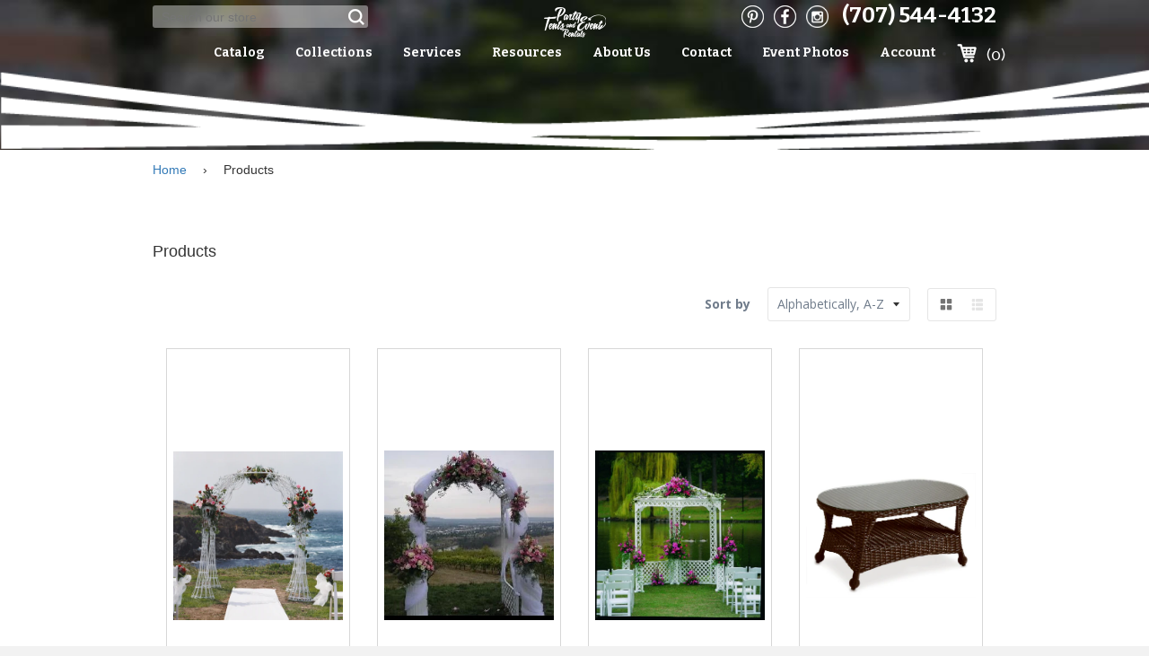

--- FILE ---
content_type: text/html; charset=utf-8
request_url: https://www.pterentals.com/collections/all?page=18
body_size: 21184
content:
<!doctype html>
<!--[if IE 8]><html class="no-js lt-ie9" lang="en"> <![endif]-->
<!--[if IE 9 ]><html class="ie9 no-js"> <![endif]-->
<!--[if (gt IE 9)|!(IE)]><!--> <html class="no-js"> <!--<![endif]-->
<head>
<meta name="google-site-verification" content="8vO1FJy55KGGZMckGbTF7B2MI1bP3e2yVKa1rQ3c-fQ" />
  <meta name="msvalidate.01" content="2D2FC9A1665424AB723C1A87932C93F8" />
  <!-- Basic page needs ================================================== -->
  <meta charset="utf-8">
  <meta http-equiv="X-UA-Compatible" content="IE=edge,chrome=1">

  
  <link rel="shortcut icon" href="//www.pterentals.com/cdn/shop/t/6/assets/favicon.png?v=174662879876635697221548357449" type="image/png" />
  

  <!-- Title and description ================================================== -->
  <title>
    Products &ndash; Page 18 &ndash; Party Tents &amp; Events | Santa Rosa, CA Event Equipment Rentals
  </title>

  

  <!-- Helpers ================================================== -->
  <!-- /snippets/social-meta-tags.liquid -->


  <meta property="og:type" content="website">
  <meta property="og:title" content="Products">
  
  <meta property="og:image" content="http://www.pterentals.com/cdn/shop/t/6/assets/logo.png?v=163162741704652107001461742355">
  <meta property="og:image:secure_url" content="https://www.pterentals.com/cdn/shop/t/6/assets/logo.png?v=163162741704652107001461742355">
  


  <meta property="og:url" content="https://www.pterentals.com/collections/all?page=18">
  <meta property="og:site_name" content="Party Tents &amp; Events | Santa Rosa, CA Event Equipment Rentals">





  <meta name="twitter:site" content="@">

<meta name="twitter:card" content="summary">


  <link rel="canonical" href="https://www.pterentals.com/collections/all?page=18">
  <meta name="viewport" content="width=device-width,initial-scale=1">
  <meta name="theme-color" content="#747474">
  <!-- Fonts ================================================= -->
  <link href='https://fonts.googleapis.com/css?family=Open+Sans:400,300,300italic,400italic,600,700,600italic,700italic,800,800italic' rel='stylesheet' type='text/css'>
  <link href='https://fonts.googleapis.com/css?family=Bitter:400,400italic,700' rel='stylesheet' type='text/css'>
  <!-- CSS ================================================== -->
  <link href="//www.pterentals.com/cdn/shop/t/6/assets/timber.scss.css?v=58415782241456333951714853978" rel="stylesheet" type="text/css" media="all" />
  <link href="//www.pterentals.com/cdn/shop/t/6/assets/default.css?v=47933897041081163031470175423" rel="stylesheet" type="text/css" media="all" />
  <link href="//www.pterentals.com/cdn/shop/t/6/assets/responsive.css?v=137367588880632591221461742362" rel="stylesheet" type="text/css" media="all" />
  <link href="//www.pterentals.com/cdn/shop/t/6/assets/custom.scss?v=124533136709719296441461742366" rel="stylesheet" type="text/css" media="all" />
	
  <link href="//www.pterentals.com/cdn/shop/t/6/assets/prettyPhoto.css?v=112900211145299865101461746510" rel="stylesheet" type="text/css" media="all" />

  <!-- Header hook for plugins ================================================== -->
  <script>window.performance && window.performance.mark && window.performance.mark('shopify.content_for_header.start');</script><meta id="shopify-digital-wallet" name="shopify-digital-wallet" content="/10804876/digital_wallets/dialog">
<link rel="alternate" type="application/atom+xml" title="Feed" href="/collections/all.atom" />
<link rel="prev" href="/collections/all?page=17">
<script async="async" src="/checkouts/internal/preloads.js?locale=en-US"></script>
<script id="shopify-features" type="application/json">{"accessToken":"1bbeb38768fbacb88448081f94616207","betas":["rich-media-storefront-analytics"],"domain":"www.pterentals.com","predictiveSearch":true,"shopId":10804876,"locale":"en"}</script>
<script>var Shopify = Shopify || {};
Shopify.shop = "pte-online.myshopify.com";
Shopify.locale = "en";
Shopify.currency = {"active":"USD","rate":"1.0"};
Shopify.country = "US";
Shopify.theme = {"name":"PTE Old Theme 27\/04\/16","id":98796545,"schema_name":null,"schema_version":null,"theme_store_id":null,"role":"main"};
Shopify.theme.handle = "null";
Shopify.theme.style = {"id":null,"handle":null};
Shopify.cdnHost = "www.pterentals.com/cdn";
Shopify.routes = Shopify.routes || {};
Shopify.routes.root = "/";</script>
<script type="module">!function(o){(o.Shopify=o.Shopify||{}).modules=!0}(window);</script>
<script>!function(o){function n(){var o=[];function n(){o.push(Array.prototype.slice.apply(arguments))}return n.q=o,n}var t=o.Shopify=o.Shopify||{};t.loadFeatures=n(),t.autoloadFeatures=n()}(window);</script>
<script id="shop-js-analytics" type="application/json">{"pageType":"collection"}</script>
<script defer="defer" async type="module" src="//www.pterentals.com/cdn/shopifycloud/shop-js/modules/v2/client.init-shop-cart-sync_BApSsMSl.en.esm.js"></script>
<script defer="defer" async type="module" src="//www.pterentals.com/cdn/shopifycloud/shop-js/modules/v2/chunk.common_CBoos6YZ.esm.js"></script>
<script type="module">
  await import("//www.pterentals.com/cdn/shopifycloud/shop-js/modules/v2/client.init-shop-cart-sync_BApSsMSl.en.esm.js");
await import("//www.pterentals.com/cdn/shopifycloud/shop-js/modules/v2/chunk.common_CBoos6YZ.esm.js");

  window.Shopify.SignInWithShop?.initShopCartSync?.({"fedCMEnabled":true,"windoidEnabled":true});

</script>
<script id="__st">var __st={"a":10804876,"offset":-28800,"reqid":"dad41a88-c28b-43ec-8bd4-4566a500fc7f-1768928730","pageurl":"www.pterentals.com\/collections\/all?page=18","u":"2058e0338de7","p":"collection"};</script>
<script>window.ShopifyPaypalV4VisibilityTracking = true;</script>
<script id="captcha-bootstrap">!function(){'use strict';const t='contact',e='account',n='new_comment',o=[[t,t],['blogs',n],['comments',n],[t,'customer']],c=[[e,'customer_login'],[e,'guest_login'],[e,'recover_customer_password'],[e,'create_customer']],r=t=>t.map((([t,e])=>`form[action*='/${t}']:not([data-nocaptcha='true']) input[name='form_type'][value='${e}']`)).join(','),a=t=>()=>t?[...document.querySelectorAll(t)].map((t=>t.form)):[];function s(){const t=[...o],e=r(t);return a(e)}const i='password',u='form_key',d=['recaptcha-v3-token','g-recaptcha-response','h-captcha-response',i],f=()=>{try{return window.sessionStorage}catch{return}},m='__shopify_v',_=t=>t.elements[u];function p(t,e,n=!1){try{const o=window.sessionStorage,c=JSON.parse(o.getItem(e)),{data:r}=function(t){const{data:e,action:n}=t;return t[m]||n?{data:e,action:n}:{data:t,action:n}}(c);for(const[e,n]of Object.entries(r))t.elements[e]&&(t.elements[e].value=n);n&&o.removeItem(e)}catch(o){console.error('form repopulation failed',{error:o})}}const l='form_type',E='cptcha';function T(t){t.dataset[E]=!0}const w=window,h=w.document,L='Shopify',v='ce_forms',y='captcha';let A=!1;((t,e)=>{const n=(g='f06e6c50-85a8-45c8-87d0-21a2b65856fe',I='https://cdn.shopify.com/shopifycloud/storefront-forms-hcaptcha/ce_storefront_forms_captcha_hcaptcha.v1.5.2.iife.js',D={infoText:'Protected by hCaptcha',privacyText:'Privacy',termsText:'Terms'},(t,e,n)=>{const o=w[L][v],c=o.bindForm;if(c)return c(t,g,e,D).then(n);var r;o.q.push([[t,g,e,D],n]),r=I,A||(h.body.append(Object.assign(h.createElement('script'),{id:'captcha-provider',async:!0,src:r})),A=!0)});var g,I,D;w[L]=w[L]||{},w[L][v]=w[L][v]||{},w[L][v].q=[],w[L][y]=w[L][y]||{},w[L][y].protect=function(t,e){n(t,void 0,e),T(t)},Object.freeze(w[L][y]),function(t,e,n,w,h,L){const[v,y,A,g]=function(t,e,n){const i=e?o:[],u=t?c:[],d=[...i,...u],f=r(d),m=r(i),_=r(d.filter((([t,e])=>n.includes(e))));return[a(f),a(m),a(_),s()]}(w,h,L),I=t=>{const e=t.target;return e instanceof HTMLFormElement?e:e&&e.form},D=t=>v().includes(t);t.addEventListener('submit',(t=>{const e=I(t);if(!e)return;const n=D(e)&&!e.dataset.hcaptchaBound&&!e.dataset.recaptchaBound,o=_(e),c=g().includes(e)&&(!o||!o.value);(n||c)&&t.preventDefault(),c&&!n&&(function(t){try{if(!f())return;!function(t){const e=f();if(!e)return;const n=_(t);if(!n)return;const o=n.value;o&&e.removeItem(o)}(t);const e=Array.from(Array(32),(()=>Math.random().toString(36)[2])).join('');!function(t,e){_(t)||t.append(Object.assign(document.createElement('input'),{type:'hidden',name:u})),t.elements[u].value=e}(t,e),function(t,e){const n=f();if(!n)return;const o=[...t.querySelectorAll(`input[type='${i}']`)].map((({name:t})=>t)),c=[...d,...o],r={};for(const[a,s]of new FormData(t).entries())c.includes(a)||(r[a]=s);n.setItem(e,JSON.stringify({[m]:1,action:t.action,data:r}))}(t,e)}catch(e){console.error('failed to persist form',e)}}(e),e.submit())}));const S=(t,e)=>{t&&!t.dataset[E]&&(n(t,e.some((e=>e===t))),T(t))};for(const o of['focusin','change'])t.addEventListener(o,(t=>{const e=I(t);D(e)&&S(e,y())}));const B=e.get('form_key'),M=e.get(l),P=B&&M;t.addEventListener('DOMContentLoaded',(()=>{const t=y();if(P)for(const e of t)e.elements[l].value===M&&p(e,B);[...new Set([...A(),...v().filter((t=>'true'===t.dataset.shopifyCaptcha))])].forEach((e=>S(e,t)))}))}(h,new URLSearchParams(w.location.search),n,t,e,['guest_login'])})(!0,!0)}();</script>
<script integrity="sha256-4kQ18oKyAcykRKYeNunJcIwy7WH5gtpwJnB7kiuLZ1E=" data-source-attribution="shopify.loadfeatures" defer="defer" src="//www.pterentals.com/cdn/shopifycloud/storefront/assets/storefront/load_feature-a0a9edcb.js" crossorigin="anonymous"></script>
<script data-source-attribution="shopify.dynamic_checkout.dynamic.init">var Shopify=Shopify||{};Shopify.PaymentButton=Shopify.PaymentButton||{isStorefrontPortableWallets:!0,init:function(){window.Shopify.PaymentButton.init=function(){};var t=document.createElement("script");t.src="https://www.pterentals.com/cdn/shopifycloud/portable-wallets/latest/portable-wallets.en.js",t.type="module",document.head.appendChild(t)}};
</script>
<script data-source-attribution="shopify.dynamic_checkout.buyer_consent">
  function portableWalletsHideBuyerConsent(e){var t=document.getElementById("shopify-buyer-consent"),n=document.getElementById("shopify-subscription-policy-button");t&&n&&(t.classList.add("hidden"),t.setAttribute("aria-hidden","true"),n.removeEventListener("click",e))}function portableWalletsShowBuyerConsent(e){var t=document.getElementById("shopify-buyer-consent"),n=document.getElementById("shopify-subscription-policy-button");t&&n&&(t.classList.remove("hidden"),t.removeAttribute("aria-hidden"),n.addEventListener("click",e))}window.Shopify?.PaymentButton&&(window.Shopify.PaymentButton.hideBuyerConsent=portableWalletsHideBuyerConsent,window.Shopify.PaymentButton.showBuyerConsent=portableWalletsShowBuyerConsent);
</script>
<script data-source-attribution="shopify.dynamic_checkout.cart.bootstrap">document.addEventListener("DOMContentLoaded",(function(){function t(){return document.querySelector("shopify-accelerated-checkout-cart, shopify-accelerated-checkout")}if(t())Shopify.PaymentButton.init();else{new MutationObserver((function(e,n){t()&&(Shopify.PaymentButton.init(),n.disconnect())})).observe(document.body,{childList:!0,subtree:!0})}}));
</script>

<script>window.performance && window.performance.mark && window.performance.mark('shopify.content_for_header.end');</script>
  <!-- /snippets/oldIE-js.liquid -->


<!--[if lt IE 9]>
<script src="//cdnjs.cloudflare.com/ajax/libs/html5shiv/3.7.2/html5shiv.min.js" type="text/javascript"></script>
<script src="//www.pterentals.com/cdn/shop/t/6/assets/respond.min.js?v=52248677837542619231461742362" type="text/javascript"></script>
<link href="//www.pterentals.com/cdn/shop/t/6/assets/respond-proxy.html" id="respond-proxy" rel="respond-proxy" />
<link href="//www.pterentals.com/search?q=718e0d2687552c8dfa7badddf61d7ba5" id="respond-redirect" rel="respond-redirect" />
<script src="//www.pterentals.com/search?q=718e0d2687552c8dfa7badddf61d7ba5" type="text/javascript"></script>
<![endif]-->



  <script src="//ajax.googleapis.com/ajax/libs/jquery/1.11.0/jquery.min.js" type="text/javascript"></script>
  <script src="//www.pterentals.com/cdn/shop/t/6/assets/modernizr.min.js?v=137617515274177302221461742356" type="text/javascript"></script>

  
  
<link rel="stylesheet" href="https://cdnjs.cloudflare.com/ajax/libs/twitter-bootstrap/3.3.5/css/bootstrap.min.css">
<link href="https://monorail-edge.shopifysvc.com" rel="dns-prefetch">
<script>(function(){if ("sendBeacon" in navigator && "performance" in window) {try {var session_token_from_headers = performance.getEntriesByType('navigation')[0].serverTiming.find(x => x.name == '_s').description;} catch {var session_token_from_headers = undefined;}var session_cookie_matches = document.cookie.match(/_shopify_s=([^;]*)/);var session_token_from_cookie = session_cookie_matches && session_cookie_matches.length === 2 ? session_cookie_matches[1] : "";var session_token = session_token_from_headers || session_token_from_cookie || "";function handle_abandonment_event(e) {var entries = performance.getEntries().filter(function(entry) {return /monorail-edge.shopifysvc.com/.test(entry.name);});if (!window.abandonment_tracked && entries.length === 0) {window.abandonment_tracked = true;var currentMs = Date.now();var navigation_start = performance.timing.navigationStart;var payload = {shop_id: 10804876,url: window.location.href,navigation_start,duration: currentMs - navigation_start,session_token,page_type: "collection"};window.navigator.sendBeacon("https://monorail-edge.shopifysvc.com/v1/produce", JSON.stringify({schema_id: "online_store_buyer_site_abandonment/1.1",payload: payload,metadata: {event_created_at_ms: currentMs,event_sent_at_ms: currentMs}}));}}window.addEventListener('pagehide', handle_abandonment_event);}}());</script>
<script id="web-pixels-manager-setup">(function e(e,d,r,n,o){if(void 0===o&&(o={}),!Boolean(null===(a=null===(i=window.Shopify)||void 0===i?void 0:i.analytics)||void 0===a?void 0:a.replayQueue)){var i,a;window.Shopify=window.Shopify||{};var t=window.Shopify;t.analytics=t.analytics||{};var s=t.analytics;s.replayQueue=[],s.publish=function(e,d,r){return s.replayQueue.push([e,d,r]),!0};try{self.performance.mark("wpm:start")}catch(e){}var l=function(){var e={modern:/Edge?\/(1{2}[4-9]|1[2-9]\d|[2-9]\d{2}|\d{4,})\.\d+(\.\d+|)|Firefox\/(1{2}[4-9]|1[2-9]\d|[2-9]\d{2}|\d{4,})\.\d+(\.\d+|)|Chrom(ium|e)\/(9{2}|\d{3,})\.\d+(\.\d+|)|(Maci|X1{2}).+ Version\/(15\.\d+|(1[6-9]|[2-9]\d|\d{3,})\.\d+)([,.]\d+|)( \(\w+\)|)( Mobile\/\w+|) Safari\/|Chrome.+OPR\/(9{2}|\d{3,})\.\d+\.\d+|(CPU[ +]OS|iPhone[ +]OS|CPU[ +]iPhone|CPU IPhone OS|CPU iPad OS)[ +]+(15[._]\d+|(1[6-9]|[2-9]\d|\d{3,})[._]\d+)([._]\d+|)|Android:?[ /-](13[3-9]|1[4-9]\d|[2-9]\d{2}|\d{4,})(\.\d+|)(\.\d+|)|Android.+Firefox\/(13[5-9]|1[4-9]\d|[2-9]\d{2}|\d{4,})\.\d+(\.\d+|)|Android.+Chrom(ium|e)\/(13[3-9]|1[4-9]\d|[2-9]\d{2}|\d{4,})\.\d+(\.\d+|)|SamsungBrowser\/([2-9]\d|\d{3,})\.\d+/,legacy:/Edge?\/(1[6-9]|[2-9]\d|\d{3,})\.\d+(\.\d+|)|Firefox\/(5[4-9]|[6-9]\d|\d{3,})\.\d+(\.\d+|)|Chrom(ium|e)\/(5[1-9]|[6-9]\d|\d{3,})\.\d+(\.\d+|)([\d.]+$|.*Safari\/(?![\d.]+ Edge\/[\d.]+$))|(Maci|X1{2}).+ Version\/(10\.\d+|(1[1-9]|[2-9]\d|\d{3,})\.\d+)([,.]\d+|)( \(\w+\)|)( Mobile\/\w+|) Safari\/|Chrome.+OPR\/(3[89]|[4-9]\d|\d{3,})\.\d+\.\d+|(CPU[ +]OS|iPhone[ +]OS|CPU[ +]iPhone|CPU IPhone OS|CPU iPad OS)[ +]+(10[._]\d+|(1[1-9]|[2-9]\d|\d{3,})[._]\d+)([._]\d+|)|Android:?[ /-](13[3-9]|1[4-9]\d|[2-9]\d{2}|\d{4,})(\.\d+|)(\.\d+|)|Mobile Safari.+OPR\/([89]\d|\d{3,})\.\d+\.\d+|Android.+Firefox\/(13[5-9]|1[4-9]\d|[2-9]\d{2}|\d{4,})\.\d+(\.\d+|)|Android.+Chrom(ium|e)\/(13[3-9]|1[4-9]\d|[2-9]\d{2}|\d{4,})\.\d+(\.\d+|)|Android.+(UC? ?Browser|UCWEB|U3)[ /]?(15\.([5-9]|\d{2,})|(1[6-9]|[2-9]\d|\d{3,})\.\d+)\.\d+|SamsungBrowser\/(5\.\d+|([6-9]|\d{2,})\.\d+)|Android.+MQ{2}Browser\/(14(\.(9|\d{2,})|)|(1[5-9]|[2-9]\d|\d{3,})(\.\d+|))(\.\d+|)|K[Aa][Ii]OS\/(3\.\d+|([4-9]|\d{2,})\.\d+)(\.\d+|)/},d=e.modern,r=e.legacy,n=navigator.userAgent;return n.match(d)?"modern":n.match(r)?"legacy":"unknown"}(),u="modern"===l?"modern":"legacy",c=(null!=n?n:{modern:"",legacy:""})[u],f=function(e){return[e.baseUrl,"/wpm","/b",e.hashVersion,"modern"===e.buildTarget?"m":"l",".js"].join("")}({baseUrl:d,hashVersion:r,buildTarget:u}),m=function(e){var d=e.version,r=e.bundleTarget,n=e.surface,o=e.pageUrl,i=e.monorailEndpoint;return{emit:function(e){var a=e.status,t=e.errorMsg,s=(new Date).getTime(),l=JSON.stringify({metadata:{event_sent_at_ms:s},events:[{schema_id:"web_pixels_manager_load/3.1",payload:{version:d,bundle_target:r,page_url:o,status:a,surface:n,error_msg:t},metadata:{event_created_at_ms:s}}]});if(!i)return console&&console.warn&&console.warn("[Web Pixels Manager] No Monorail endpoint provided, skipping logging."),!1;try{return self.navigator.sendBeacon.bind(self.navigator)(i,l)}catch(e){}var u=new XMLHttpRequest;try{return u.open("POST",i,!0),u.setRequestHeader("Content-Type","text/plain"),u.send(l),!0}catch(e){return console&&console.warn&&console.warn("[Web Pixels Manager] Got an unhandled error while logging to Monorail."),!1}}}}({version:r,bundleTarget:l,surface:e.surface,pageUrl:self.location.href,monorailEndpoint:e.monorailEndpoint});try{o.browserTarget=l,function(e){var d=e.src,r=e.async,n=void 0===r||r,o=e.onload,i=e.onerror,a=e.sri,t=e.scriptDataAttributes,s=void 0===t?{}:t,l=document.createElement("script"),u=document.querySelector("head"),c=document.querySelector("body");if(l.async=n,l.src=d,a&&(l.integrity=a,l.crossOrigin="anonymous"),s)for(var f in s)if(Object.prototype.hasOwnProperty.call(s,f))try{l.dataset[f]=s[f]}catch(e){}if(o&&l.addEventListener("load",o),i&&l.addEventListener("error",i),u)u.appendChild(l);else{if(!c)throw new Error("Did not find a head or body element to append the script");c.appendChild(l)}}({src:f,async:!0,onload:function(){if(!function(){var e,d;return Boolean(null===(d=null===(e=window.Shopify)||void 0===e?void 0:e.analytics)||void 0===d?void 0:d.initialized)}()){var d=window.webPixelsManager.init(e)||void 0;if(d){var r=window.Shopify.analytics;r.replayQueue.forEach((function(e){var r=e[0],n=e[1],o=e[2];d.publishCustomEvent(r,n,o)})),r.replayQueue=[],r.publish=d.publishCustomEvent,r.visitor=d.visitor,r.initialized=!0}}},onerror:function(){return m.emit({status:"failed",errorMsg:"".concat(f," has failed to load")})},sri:function(e){var d=/^sha384-[A-Za-z0-9+/=]+$/;return"string"==typeof e&&d.test(e)}(c)?c:"",scriptDataAttributes:o}),m.emit({status:"loading"})}catch(e){m.emit({status:"failed",errorMsg:(null==e?void 0:e.message)||"Unknown error"})}}})({shopId: 10804876,storefrontBaseUrl: "https://www.pterentals.com",extensionsBaseUrl: "https://extensions.shopifycdn.com/cdn/shopifycloud/web-pixels-manager",monorailEndpoint: "https://monorail-edge.shopifysvc.com/unstable/produce_batch",surface: "storefront-renderer",enabledBetaFlags: ["2dca8a86"],webPixelsConfigList: [{"id":"82575414","eventPayloadVersion":"v1","runtimeContext":"LAX","scriptVersion":"1","type":"CUSTOM","privacyPurposes":["ANALYTICS"],"name":"Google Analytics tag (migrated)"},{"id":"shopify-app-pixel","configuration":"{}","eventPayloadVersion":"v1","runtimeContext":"STRICT","scriptVersion":"0450","apiClientId":"shopify-pixel","type":"APP","privacyPurposes":["ANALYTICS","MARKETING"]},{"id":"shopify-custom-pixel","eventPayloadVersion":"v1","runtimeContext":"LAX","scriptVersion":"0450","apiClientId":"shopify-pixel","type":"CUSTOM","privacyPurposes":["ANALYTICS","MARKETING"]}],isMerchantRequest: false,initData: {"shop":{"name":"Party Tents \u0026 Events | Santa Rosa, CA Event Equipment Rentals","paymentSettings":{"currencyCode":"USD"},"myshopifyDomain":"pte-online.myshopify.com","countryCode":"US","storefrontUrl":"https:\/\/www.pterentals.com"},"customer":null,"cart":null,"checkout":null,"productVariants":[],"purchasingCompany":null},},"https://www.pterentals.com/cdn","fcfee988w5aeb613cpc8e4bc33m6693e112",{"modern":"","legacy":""},{"shopId":"10804876","storefrontBaseUrl":"https:\/\/www.pterentals.com","extensionBaseUrl":"https:\/\/extensions.shopifycdn.com\/cdn\/shopifycloud\/web-pixels-manager","surface":"storefront-renderer","enabledBetaFlags":"[\"2dca8a86\"]","isMerchantRequest":"false","hashVersion":"fcfee988w5aeb613cpc8e4bc33m6693e112","publish":"custom","events":"[[\"page_viewed\",{}],[\"collection_viewed\",{\"collection\":{\"id\":\"\",\"title\":\"Products\",\"productVariants\":[{\"price\":{\"amount\":120.0,\"currencyCode\":\"USD\"},\"product\":{\"title\":\"White Wicker Gazebo\",\"vendor\":\"PTE\",\"id\":\"4132281793\",\"untranslatedTitle\":\"White Wicker Gazebo\",\"url\":\"\/products\/0190-0300\",\"type\":\"Weddings\"},\"id\":\"12108771393\",\"image\":{\"src\":\"\/\/www.pterentals.com\/cdn\/shop\/products\/WickerGazebo2.jpg?v=1583959070\"},\"sku\":\"\",\"title\":\"Default Title\",\"untranslatedTitle\":\"Default Title\"},{\"price\":{\"amount\":100.0,\"currencyCode\":\"USD\"},\"product\":{\"title\":\"White Wood Arch\",\"vendor\":\"PTE\",\"id\":\"4132280193\",\"untranslatedTitle\":\"White Wood Arch\",\"url\":\"\/products\/0190-0210\",\"type\":\"Weddings\"},\"id\":\"12108772097\",\"image\":{\"src\":\"\/\/www.pterentals.com\/cdn\/shop\/products\/Wood_Arch_-_Decorated.jpg?v=1583958796\"},\"sku\":\"\",\"title\":\"Default Title\",\"untranslatedTitle\":\"Default Title\"},{\"price\":{\"amount\":162.0,\"currencyCode\":\"USD\"},\"product\":{\"title\":\"White Wood Gazebo\",\"vendor\":\"PTE\",\"id\":\"4132280065\",\"untranslatedTitle\":\"White Wood Gazebo\",\"url\":\"\/products\/0190-0200\",\"type\":\"Weddings\"},\"id\":\"12108772225\",\"image\":{\"src\":\"\/\/www.pterentals.com\/cdn\/shop\/products\/WoodGazebo2.jpg?v=1583958983\"},\"sku\":\"\",\"title\":\"Default Title\",\"untranslatedTitle\":\"Default Title\"},{\"price\":{\"amount\":75.0,\"currencyCode\":\"USD\"},\"product\":{\"title\":\"Wicker Coffee Table\",\"vendor\":\"PTE\",\"id\":\"277823782938\",\"untranslatedTitle\":\"Wicker Coffee Table\",\"url\":\"\/products\/copy-of-wicker-loveseat\",\"type\":\"Tables\"},\"id\":\"3491173138458\",\"image\":{\"src\":\"\/\/www.pterentals.com\/cdn\/shop\/products\/wickercocktailtable.jpg?v=1516900035\"},\"sku\":\"\",\"title\":\"Default Title\",\"untranslatedTitle\":\"Default Title\"},{\"price\":{\"amount\":240.0,\"currencyCode\":\"USD\"},\"product\":{\"title\":\"Wicker Dual Seat\",\"vendor\":\"PTE\",\"id\":\"8748414413\",\"untranslatedTitle\":\"Wicker Dual Seat\",\"url\":\"\/products\/copy-of-loveseat-espresso-resin-wicker\",\"type\":\"Chairs\"},\"id\":\"30003471053\",\"image\":{\"src\":\"\/\/www.pterentals.com\/cdn\/shop\/products\/tete.jpg?v=1483646571\"},\"sku\":\"\",\"title\":\"Default Title\",\"untranslatedTitle\":\"Default Title\"},{\"price\":{\"amount\":50.0,\"currencyCode\":\"USD\"},\"product\":{\"title\":\"Wicker End Table\",\"vendor\":\"PTE\",\"id\":\"277823979546\",\"untranslatedTitle\":\"Wicker End Table\",\"url\":\"\/products\/wicker-end-table\",\"type\":\"Tables\"},\"id\":\"3491177660442\",\"image\":{\"src\":\"\/\/www.pterentals.com\/cdn\/shop\/products\/wickerendtable.jpg?v=1516900198\"},\"sku\":\"\",\"title\":\"Default Title\",\"untranslatedTitle\":\"Default Title\"},{\"price\":{\"amount\":240.0,\"currencyCode\":\"USD\"},\"product\":{\"title\":\"Wicker Loveseat\",\"vendor\":\"PTE\",\"id\":\"4132046337\",\"untranslatedTitle\":\"Wicker Loveseat\",\"url\":\"\/products\/0120-0305\",\"type\":\"Chairs\"},\"id\":\"12108946241\",\"image\":{\"src\":\"\/\/www.pterentals.com\/cdn\/shop\/products\/LOVESEAT.jpg?v=1483651047\"},\"sku\":\"\",\"title\":\"Default Title\",\"untranslatedTitle\":\"Default Title\"},{\"price\":{\"amount\":36.0,\"currencyCode\":\"USD\"},\"product\":{\"title\":\"Wicker Plant Stand Set\",\"vendor\":\"PTE\",\"id\":\"730067927094\",\"untranslatedTitle\":\"Wicker Plant Stand Set\",\"url\":\"\/products\/wicker-plant-stand-set\",\"type\":\"Weddings\"},\"id\":\"8821251571766\",\"image\":{\"src\":\"\/\/www.pterentals.com\/cdn\/shop\/products\/wickerflowerstands.jpg?v=1532206063\"},\"sku\":\"\",\"title\":\"Default Title\",\"untranslatedTitle\":\"Default Title\"},{\"price\":{\"amount\":50.0,\"currencyCode\":\"USD\"},\"product\":{\"title\":\"Wicker Screen 7'x7'\",\"vendor\":\"PTE\",\"id\":\"4132282561\",\"untranslatedTitle\":\"Wicker Screen 7'x7'\",\"url\":\"\/products\/0190-0330\",\"type\":\"Weddings\"},\"id\":\"12108769153\",\"image\":{\"src\":\"\/\/www.pterentals.com\/cdn\/shop\/products\/Weddings-0190-0330_79456fa9-3da0-43f1-8160-97826d1bcd92.jpeg?v=1455237145\"},\"sku\":\"\",\"title\":\"Default Title\",\"untranslatedTitle\":\"Default Title\"},{\"price\":{\"amount\":320.0,\"currencyCode\":\"USD\"},\"product\":{\"title\":\"Wicker Sofa\",\"vendor\":\"PTE\",\"id\":\"4132045761\",\"untranslatedTitle\":\"Wicker Sofa\",\"url\":\"\/products\/0120-0300\",\"type\":\"Chairs\"},\"id\":\"12108946369\",\"image\":{\"src\":\"\/\/www.pterentals.com\/cdn\/shop\/products\/sofa.jpg?v=1483650904\"},\"sku\":\"\",\"title\":\"Default Title\",\"untranslatedTitle\":\"Default Title\"},{\"price\":{\"amount\":14.0,\"currencyCode\":\"USD\"},\"product\":{\"title\":\"Wicker Table Oval\",\"vendor\":\"PTE\",\"id\":\"4132252673\",\"untranslatedTitle\":\"Wicker Table Oval\",\"url\":\"\/products\/0175-0021\",\"type\":\"Tables\"},\"id\":\"12108868417\",\"image\":{\"src\":\"\/\/www.pterentals.com\/cdn\/shop\/products\/Tables-0175-0021_60248206-1845-4d95-8df2-621826a59ee1.jpeg?v=1455237020\"},\"sku\":\"\",\"title\":\"Default Title\",\"untranslatedTitle\":\"Default Title\"},{\"price\":{\"amount\":1.0,\"currencyCode\":\"USD\"},\"product\":{\"title\":\"Wine 8oz (36 per rack)\",\"vendor\":\"PTE\",\"id\":\"4132137217\",\"untranslatedTitle\":\"Wine 8oz (36 per rack)\",\"url\":\"\/products\/0150-0030\",\"type\":\"Glassware\/Stemware\"},\"id\":\"12108929665\",\"image\":{\"src\":\"\/\/www.pterentals.com\/cdn\/shop\/products\/PTE-GlassStemware-0150-0030_2ccf141e-b8b2-40ca-8053-dd06f4b8bffc.jpeg?v=1626191674\"},\"sku\":\"\",\"title\":\"Default Title\",\"untranslatedTitle\":\"Default Title\"},{\"price\":{\"amount\":23.0,\"currencyCode\":\"USD\"},\"product\":{\"title\":\"Wine Barrel Barstool\",\"vendor\":\"PTE\",\"id\":\"4132043009\",\"untranslatedTitle\":\"Wine Barrel Barstool\",\"url\":\"\/products\/0120-0129\",\"type\":\"Chairs\"},\"id\":\"12108947393\",\"image\":{\"src\":\"\/\/www.pterentals.com\/cdn\/shop\/products\/Chairs-0120-0129_fc344c75-c6d0-4661-95bb-2464ad42164d.jpeg?v=1455235665\"},\"sku\":\"\",\"title\":\"Default Title\",\"untranslatedTitle\":\"Default Title\"},{\"price\":{\"amount\":5.0,\"currencyCode\":\"USD\"},\"product\":{\"title\":\"Wine Barrel Heart Ring\",\"vendor\":\"PTE\",\"id\":\"10138057677\",\"untranslatedTitle\":\"Wine Barrel Heart Ring\",\"url\":\"\/products\/wine-barrel-heart-ring\",\"type\":\"Silver\/Tabletop\"},\"id\":\"38270164621\",\"image\":{\"src\":\"\/\/www.pterentals.com\/cdn\/shop\/products\/HEARTRING.jpg?v=1495660979\"},\"sku\":\"\",\"title\":\"Default Title\",\"untranslatedTitle\":\"Default Title\"},{\"price\":{\"amount\":15.0,\"currencyCode\":\"USD\"},\"product\":{\"title\":\"WINE BARREL TUB\",\"vendor\":\"PTE\",\"id\":\"4132027201\",\"untranslatedTitle\":\"WINE BARREL TUB\",\"url\":\"\/products\/0115-0150\",\"type\":\"Storage \u0026 Preparation\"},\"id\":\"12108954561\",\"image\":{\"src\":\"\/\/www.pterentals.com\/cdn\/shop\/products\/Storage-and-Prep-0115-0150_f9f0794f-8e42-49a6-843d-04fa9e45919f.jpeg?v=1455235539\"},\"sku\":\"\",\"title\":\"Default Title\",\"untranslatedTitle\":\"Default Title\"},{\"price\":{\"amount\":15.0,\"currencyCode\":\"USD\"},\"product\":{\"title\":\"WINE BARREL TUB\",\"vendor\":\"PTE\",\"id\":\"4132027649\",\"untranslatedTitle\":\"WINE BARREL TUB\",\"url\":\"\/products\/0115-0155\",\"type\":\"Storage \u0026 Preparation\"},\"id\":\"12108954497\",\"image\":{\"src\":\"\/\/www.pterentals.com\/cdn\/shop\/products\/Storage-and-Prep-0115-0155_f2f0e330-158e-468c-85a2-2ba953d047e0.jpeg?v=1455235543\"},\"sku\":\"\",\"title\":\"Default Title\",\"untranslatedTitle\":\"Default Title\"},{\"price\":{\"amount\":35.0,\"currencyCode\":\"USD\"},\"product\":{\"title\":\"Wine Barrel Umbrella Stand (ONLY)\",\"vendor\":\"PTE\",\"id\":\"4132278913\",\"untranslatedTitle\":\"Wine Barrel Umbrella Stand (ONLY)\",\"url\":\"\/products\/0185-0070\",\"type\":\"Umbrellas\"},\"id\":\"12108772929\",\"image\":{\"src\":\"\/\/www.pterentals.com\/cdn\/shop\/products\/Umbrellas-0185-0070_aa78f3e6-9cd0-4668-a95a-35d8b86e42a9.jpeg?v=1455237121\"},\"sku\":\"\",\"title\":\"Default Title\",\"untranslatedTitle\":\"Default Title\"},{\"price\":{\"amount\":20.0,\"currencyCode\":\"USD\"},\"product\":{\"title\":\"Wine Bucket Brushed Silver w\/ Stand\",\"vendor\":\"PTE\",\"id\":\"4131980481\",\"untranslatedTitle\":\"Wine Bucket Brushed Silver w\/ Stand\",\"url\":\"\/products\/0110-0280\",\"type\":\"Catering Service\"},\"id\":\"12108962689\",\"image\":{\"src\":\"\/\/www.pterentals.com\/cdn\/shop\/products\/PTE-Catering-Service-0110-0280_36197348-ab3a-4052-a381-771b6b5edd09.jpeg?v=1455235178\"},\"sku\":\"\",\"title\":\"Default Title\",\"untranslatedTitle\":\"Default Title\"},{\"price\":{\"amount\":20.0,\"currencyCode\":\"USD\"},\"product\":{\"title\":\"Wine Bucket Silver w\/Stand\",\"vendor\":\"PTE\",\"id\":\"4131979841\",\"untranslatedTitle\":\"Wine Bucket Silver w\/Stand\",\"url\":\"\/products\/0110-0260\",\"type\":\"Catering Service\"},\"id\":\"12108962753\",\"image\":{\"src\":\"\/\/www.pterentals.com\/cdn\/shop\/products\/PTE-Catering-Service-0110-0260_d89c5d9b-5207-42ef-a93a-c4733c58becf.jpeg?v=1455235173\"},\"sku\":\"\",\"title\":\"Default Title\",\"untranslatedTitle\":\"Default Title\"},{\"price\":{\"amount\":5.0,\"currencyCode\":\"USD\"},\"product\":{\"title\":\"Wine Bucket, Table Top\",\"vendor\":\"PTE\",\"id\":\"4132020737\",\"untranslatedTitle\":\"Wine Bucket, Table Top\",\"url\":\"\/products\/0110-0585\",\"type\":\"Catering Service\"},\"id\":\"12108957249\",\"image\":{\"src\":\"\/\/www.pterentals.com\/cdn\/shop\/products\/PTE-Catering-Service-0110-0585_8a8fd59f-36df-4b37-b596-56d0f7527fbf.jpeg?v=1455235489\"},\"sku\":\"\",\"title\":\"Default Title\",\"untranslatedTitle\":\"Default Title\"},{\"price\":{\"amount\":75.0,\"currencyCode\":\"USD\"},\"product\":{\"title\":\"Wine Riddling Rack 28\\\"W x 55\\\"H\",\"vendor\":\"PTE\",\"id\":\"4132127425\",\"untranslatedTitle\":\"Wine Riddling Rack 28\\\"W x 55\\\"H\",\"url\":\"\/products\/0145-0205\",\"type\":\"Misc. Party\"},\"id\":\"12108931841\",\"image\":{\"src\":\"\/\/www.pterentals.com\/cdn\/shop\/products\/Misc.-Party-0145-0205_fd960d21-df31-42f7-be73-e24e8a3ecc55.jpeg?v=1455236343\"},\"sku\":\"\",\"title\":\"Default Title\",\"untranslatedTitle\":\"Default Title\"},{\"price\":{\"amount\":3.0,\"currencyCode\":\"USD\"},\"product\":{\"title\":\"Wire Bread Basket\",\"vendor\":\"Party Tents \u0026 Events | Santa Rosa, CA Event Equipment Rentals\",\"id\":\"5811392385\",\"untranslatedTitle\":\"Wire Bread Basket\",\"url\":\"\/products\/wire-bread-basket\",\"type\":\"Catering Service\"},\"id\":\"17772027073\",\"image\":{\"src\":\"\/\/www.pterentals.com\/cdn\/shop\/products\/PTE_Catering_Service_-_0110-0500_1024x683.jpg?v=1461169567\"},\"sku\":\"\",\"title\":\"Default Title\",\"untranslatedTitle\":\"Default Title\"},{\"price\":{\"amount\":25.0,\"currencyCode\":\"USD\"},\"product\":{\"title\":\"Wireless LED EZ Wash Light\",\"vendor\":\"Party Tents \u0026 Events | Santa Rosa, CA Event Equipment Rentals\",\"id\":\"6570752321\",\"untranslatedTitle\":\"Wireless LED EZ Wash Light\",\"url\":\"\/products\/wireless-ez-wash-light\",\"type\":\"Lighting \u0026 Power\"},\"id\":\"20677004225\",\"image\":{\"src\":\"\/\/www.pterentals.com\/cdn\/shop\/products\/chauvet_ezwash_hex_pack_ezwash_hex_irc_4_light_1102483.jpg?v=1558475880\"},\"sku\":\"\",\"title\":\"Default Title\",\"untranslatedTitle\":\"Default Title\"},{\"price\":{\"amount\":40.0,\"currencyCode\":\"USD\"},\"product\":{\"title\":\"Wireless LED par 64 light\",\"vendor\":\"Party Tents \u0026 Events | Santa Rosa, CA Event Equipment Rentals\",\"id\":\"6751152577\",\"untranslatedTitle\":\"Wireless LED par 64 light\",\"url\":\"\/products\/wireless-led-par-64-light\",\"type\":\"Lighting \u0026 Power\"},\"id\":\"21313885441\",\"image\":{\"src\":\"\/\/www.pterentals.com\/cdn\/shop\/products\/cha-ezpar64rgba-wht_1.jpg?v=1467143133\"},\"sku\":\"\",\"title\":\"Default Title\",\"untranslatedTitle\":\"Default Title\"},{\"price\":{\"amount\":40.0,\"currencyCode\":\"USD\"},\"product\":{\"title\":\"Wireless LED Uplight\",\"vendor\":\"PTE\",\"id\":\"4132182337\",\"untranslatedTitle\":\"Wireless LED Uplight\",\"url\":\"\/products\/0155-0007\",\"type\":\"Lighting \u0026 Power\"},\"id\":\"12108923841\",\"image\":{\"src\":\"\/\/www.pterentals.com\/cdn\/shop\/products\/Lighting-0155-0007_3bab536a-04c3-4ab1-8518-4be6dc64032b.jpeg?v=1455236751\"},\"sku\":\"\",\"title\":\"Default Title\",\"untranslatedTitle\":\"Default Title\"},{\"price\":{\"amount\":75.0,\"currencyCode\":\"USD\"},\"product\":{\"title\":\"Wood and Metal Lantern Set\",\"vendor\":\"PTE\",\"id\":\"10041535757\",\"untranslatedTitle\":\"Wood and Metal Lantern Set\",\"url\":\"\/products\/lantern-wood-metal-shutter\",\"type\":\"Silver\/Tabletop\"},\"id\":\"12618973347894\",\"image\":{\"src\":\"\/\/www.pterentals.com\/cdn\/shop\/products\/44807415_537712693318640_370309726619041792_n.jpg?v=1540499239\"},\"sku\":\"\",\"title\":\"Default Title\",\"untranslatedTitle\":\"Default Title\"},{\"price\":{\"amount\":220.0,\"currencyCode\":\"USD\"},\"product\":{\"title\":\"Wood Arch\",\"vendor\":\"PTE\",\"id\":\"2138445185078\",\"untranslatedTitle\":\"Wood Arch\",\"url\":\"\/products\/wood\",\"type\":\"Weddings\"},\"id\":\"20475501609014\",\"image\":{\"src\":\"\/\/www.pterentals.com\/cdn\/shop\/products\/rustic-wooden-ceremony-arch-2.jpg?v=1559068847\"},\"sku\":\"\",\"title\":\"Default Title\",\"untranslatedTitle\":\"Default Title\"},{\"price\":{\"amount\":5.5,\"currencyCode\":\"USD\"},\"product\":{\"title\":\"Wood Charger 13\\\"\",\"vendor\":\"Party Tents \u0026 Events | Santa Rosa, CA Event Equipment Rentals\",\"id\":\"5601810497\",\"untranslatedTitle\":\"Wood Charger 13\\\"\",\"url\":\"\/products\/wood-charger-14\",\"type\":\"Charger\"},\"id\":\"17196504897\",\"image\":{\"src\":\"\/\/www.pterentals.com\/cdn\/shop\/products\/DV_WD__1214.jpg?v=1706315793\"},\"sku\":\"\",\"title\":\"Default Title\",\"untranslatedTitle\":\"Default Title\"},{\"price\":{\"amount\":30.0,\"currencyCode\":\"USD\"},\"product\":{\"title\":\"Wood Easel\",\"vendor\":\"PTE\",\"id\":\"4132243905\",\"untranslatedTitle\":\"Wood Easel\",\"url\":\"\/products\/0165-0174\",\"type\":\"Meetings \u0026 Gatherings\"},\"id\":\"12108872065\",\"image\":{\"src\":\"\/\/www.pterentals.com\/cdn\/shop\/products\/Meetings-and-Gatherins-0165-0174_1ab2f58e-b0ed-4d18-b1aa-8bf230208453.jpeg?v=1455236976\"},\"sku\":\"\",\"title\":\"Default Title\",\"untranslatedTitle\":\"Default Title\"},{\"price\":{\"amount\":55.0,\"currencyCode\":\"USD\"},\"product\":{\"title\":\"Wood Farm Bench\",\"vendor\":\"Party Tents \u0026 Events | Santa Rosa, CA Event Equipment Rentals\",\"id\":\"6035996737\",\"untranslatedTitle\":\"Wood Farm Bench\",\"url\":\"\/products\/wood-slat-bench\",\"type\":\"Chairs\"},\"id\":\"18588379457\",\"image\":{\"src\":\"\/\/www.pterentals.com\/cdn\/shop\/products\/california_romantic_fine_art_wedding_photography_at_chenoweth_woods_northern_california_film_wedding_photographer_0105.jpg?v=1482524719\"},\"sku\":\"\",\"title\":\"Default Title\",\"untranslatedTitle\":\"Default Title\"},{\"price\":{\"amount\":6.0,\"currencyCode\":\"USD\"},\"product\":{\"title\":\"Wood Folding Chairs\",\"vendor\":\"PTE\",\"id\":\"4132037505\",\"untranslatedTitle\":\"Wood Folding Chairs\",\"url\":\"\/products\/0120-0042\",\"type\":\"Chairs\"},\"id\":\"23636897089\",\"image\":{\"src\":\"\/\/www.pterentals.com\/cdn\/shop\/products\/24831358_1894328117262570_2862629256412460078_o.jpg?v=1715209072\"},\"sku\":\"\",\"title\":\"Drop Down Menu\",\"untranslatedTitle\":\"Drop Down Menu\"},{\"price\":{\"amount\":3.0,\"currencyCode\":\"USD\"},\"product\":{\"title\":\"Wood Riser, 9\\\"-12\\\" Diameter\",\"vendor\":\"PTE\",\"id\":\"4132130177\",\"untranslatedTitle\":\"Wood Riser, 9\\\"-12\\\" Diameter\",\"url\":\"\/products\/0145-0350\",\"type\":\"Misc. Party\"},\"id\":\"12108930753\",\"image\":{\"src\":\"\/\/www.pterentals.com\/cdn\/shop\/products\/4e0791aeaafa7e713171efd564424ddb.jpg?v=1459281035\"},\"sku\":\"\",\"title\":\"Default Title\",\"untranslatedTitle\":\"Default Title\"},{\"price\":{\"amount\":100.0,\"currencyCode\":\"USD\"},\"product\":{\"title\":\"Wood Slab Bar 7'-8'\",\"vendor\":\"PTE\",\"id\":\"4131973057\",\"untranslatedTitle\":\"Wood Slab Bar 7'-8'\",\"url\":\"\/products\/0110-0141\",\"type\":\"Beverage Service\"},\"id\":\"12108964481\",\"image\":{\"src\":\"\/\/www.pterentals.com\/cdn\/shop\/products\/IMG_7011.jpg?v=1520719785\"},\"sku\":\"\",\"title\":\"Default Title\",\"untranslatedTitle\":\"Default Title\"},{\"price\":{\"amount\":75.0,\"currencyCode\":\"USD\"},\"product\":{\"title\":\"Wood Slat Privacy Wall\",\"vendor\":\"PTE\",\"id\":\"4132131009\",\"untranslatedTitle\":\"Wood Slat Privacy Wall\",\"url\":\"\/products\/0145-0420\",\"type\":\"Weddings\"},\"id\":\"12108930561\",\"image\":{\"src\":\"\/\/www.pterentals.com\/cdn\/shop\/products\/16859.jpeg?v=1704828619\"},\"sku\":\"\",\"title\":\"Default Title\",\"untranslatedTitle\":\"Default Title\"},{\"price\":{\"amount\":120.0,\"currencyCode\":\"USD\"},\"product\":{\"title\":\"Wood Trough on Stand\",\"vendor\":\"PTE\",\"id\":\"4132028545\",\"untranslatedTitle\":\"Wood Trough on Stand\",\"url\":\"\/products\/0115-0166\",\"type\":\"Storage \u0026 Preparation\"},\"id\":\"12108954241\",\"image\":{\"src\":\"\/\/www.pterentals.com\/cdn\/shop\/products\/Storage-and-Prep-0115-0166_7d00a660-9974-4ce9-a112-5fb8c62f0327.jpeg?v=1455235553\"},\"sku\":\"\",\"title\":\"Default Title\",\"untranslatedTitle\":\"Default Title\"},{\"price\":{\"amount\":85.0,\"currencyCode\":\"USD\"},\"product\":{\"title\":\"Wood Trough W\/ Barrel\",\"vendor\":\"PTE\",\"id\":\"4132028353\",\"untranslatedTitle\":\"Wood Trough W\/ Barrel\",\"url\":\"\/products\/0115-0165\",\"type\":\"Storage \u0026 Preparation\"},\"id\":\"12108954305\",\"image\":{\"src\":\"\/\/www.pterentals.com\/cdn\/shop\/products\/Storage-and-Prep-0115-0165_72480811-cdf8-41d1-ad0b-3da8bd469dc9.jpeg?v=1455235551\"},\"sku\":\"\",\"title\":\"Default Title\",\"untranslatedTitle\":\"Default Title\"},{\"price\":{\"amount\":60.0,\"currencyCode\":\"USD\"},\"product\":{\"title\":\"Wooden Stand, Beverage Dispenser (Plastic)\",\"vendor\":\"Party Tents \u0026 Events | Santa Rosa, CA Event Equipment Rentals\",\"id\":\"7496293056566\",\"untranslatedTitle\":\"Wooden Stand, Beverage Dispenser (Plastic)\",\"url\":\"\/products\/wooden-stand-beverage-dispenser\",\"type\":\"Beverage Service\"},\"id\":\"42626401108022\",\"image\":{\"src\":\"\/\/www.pterentals.com\/cdn\/shop\/files\/BEVERAGE.png?v=1716419664\"},\"sku\":\"\",\"title\":\"Default Title\",\"untranslatedTitle\":\"Default Title\"}]}}]]"});</script><script>
  window.ShopifyAnalytics = window.ShopifyAnalytics || {};
  window.ShopifyAnalytics.meta = window.ShopifyAnalytics.meta || {};
  window.ShopifyAnalytics.meta.currency = 'USD';
  var meta = {"products":[{"id":4132281793,"gid":"gid:\/\/shopify\/Product\/4132281793","vendor":"PTE","type":"Weddings","handle":"0190-0300","variants":[{"id":12108771393,"price":12000,"name":"White Wicker Gazebo","public_title":null,"sku":""}],"remote":false},{"id":4132280193,"gid":"gid:\/\/shopify\/Product\/4132280193","vendor":"PTE","type":"Weddings","handle":"0190-0210","variants":[{"id":12108772097,"price":10000,"name":"White Wood Arch","public_title":null,"sku":""}],"remote":false},{"id":4132280065,"gid":"gid:\/\/shopify\/Product\/4132280065","vendor":"PTE","type":"Weddings","handle":"0190-0200","variants":[{"id":12108772225,"price":16200,"name":"White Wood Gazebo","public_title":null,"sku":""}],"remote":false},{"id":277823782938,"gid":"gid:\/\/shopify\/Product\/277823782938","vendor":"PTE","type":"Tables","handle":"copy-of-wicker-loveseat","variants":[{"id":3491173138458,"price":7500,"name":"Wicker Coffee Table","public_title":null,"sku":""}],"remote":false},{"id":8748414413,"gid":"gid:\/\/shopify\/Product\/8748414413","vendor":"PTE","type":"Chairs","handle":"copy-of-loveseat-espresso-resin-wicker","variants":[{"id":30003471053,"price":24000,"name":"Wicker Dual Seat","public_title":null,"sku":""}],"remote":false},{"id":277823979546,"gid":"gid:\/\/shopify\/Product\/277823979546","vendor":"PTE","type":"Tables","handle":"wicker-end-table","variants":[{"id":3491177660442,"price":5000,"name":"Wicker End Table","public_title":null,"sku":""}],"remote":false},{"id":4132046337,"gid":"gid:\/\/shopify\/Product\/4132046337","vendor":"PTE","type":"Chairs","handle":"0120-0305","variants":[{"id":12108946241,"price":24000,"name":"Wicker Loveseat","public_title":null,"sku":""}],"remote":false},{"id":730067927094,"gid":"gid:\/\/shopify\/Product\/730067927094","vendor":"PTE","type":"Weddings","handle":"wicker-plant-stand-set","variants":[{"id":8821251571766,"price":3600,"name":"Wicker Plant Stand Set","public_title":null,"sku":""}],"remote":false},{"id":4132282561,"gid":"gid:\/\/shopify\/Product\/4132282561","vendor":"PTE","type":"Weddings","handle":"0190-0330","variants":[{"id":12108769153,"price":5000,"name":"Wicker Screen 7'x7'","public_title":null,"sku":""}],"remote":false},{"id":4132045761,"gid":"gid:\/\/shopify\/Product\/4132045761","vendor":"PTE","type":"Chairs","handle":"0120-0300","variants":[{"id":12108946369,"price":32000,"name":"Wicker Sofa","public_title":null,"sku":""}],"remote":false},{"id":4132252673,"gid":"gid:\/\/shopify\/Product\/4132252673","vendor":"PTE","type":"Tables","handle":"0175-0021","variants":[{"id":12108868417,"price":1400,"name":"Wicker Table Oval","public_title":null,"sku":""}],"remote":false},{"id":4132137217,"gid":"gid:\/\/shopify\/Product\/4132137217","vendor":"PTE","type":"Glassware\/Stemware","handle":"0150-0030","variants":[{"id":12108929665,"price":100,"name":"Wine 8oz (36 per rack)","public_title":null,"sku":""}],"remote":false},{"id":4132043009,"gid":"gid:\/\/shopify\/Product\/4132043009","vendor":"PTE","type":"Chairs","handle":"0120-0129","variants":[{"id":12108947393,"price":2300,"name":"Wine Barrel Barstool","public_title":null,"sku":""}],"remote":false},{"id":10138057677,"gid":"gid:\/\/shopify\/Product\/10138057677","vendor":"PTE","type":"Silver\/Tabletop","handle":"wine-barrel-heart-ring","variants":[{"id":38270164621,"price":500,"name":"Wine Barrel Heart Ring","public_title":null,"sku":""}],"remote":false},{"id":4132027201,"gid":"gid:\/\/shopify\/Product\/4132027201","vendor":"PTE","type":"Storage \u0026 Preparation","handle":"0115-0150","variants":[{"id":12108954561,"price":1500,"name":"WINE BARREL TUB","public_title":null,"sku":""}],"remote":false},{"id":4132027649,"gid":"gid:\/\/shopify\/Product\/4132027649","vendor":"PTE","type":"Storage \u0026 Preparation","handle":"0115-0155","variants":[{"id":12108954497,"price":1500,"name":"WINE BARREL TUB","public_title":null,"sku":""}],"remote":false},{"id":4132278913,"gid":"gid:\/\/shopify\/Product\/4132278913","vendor":"PTE","type":"Umbrellas","handle":"0185-0070","variants":[{"id":12108772929,"price":3500,"name":"Wine Barrel Umbrella Stand (ONLY)","public_title":null,"sku":""}],"remote":false},{"id":4131980481,"gid":"gid:\/\/shopify\/Product\/4131980481","vendor":"PTE","type":"Catering Service","handle":"0110-0280","variants":[{"id":12108962689,"price":2000,"name":"Wine Bucket Brushed Silver w\/ Stand","public_title":null,"sku":""}],"remote":false},{"id":4131979841,"gid":"gid:\/\/shopify\/Product\/4131979841","vendor":"PTE","type":"Catering Service","handle":"0110-0260","variants":[{"id":12108962753,"price":2000,"name":"Wine Bucket Silver w\/Stand","public_title":null,"sku":""}],"remote":false},{"id":4132020737,"gid":"gid:\/\/shopify\/Product\/4132020737","vendor":"PTE","type":"Catering Service","handle":"0110-0585","variants":[{"id":12108957249,"price":500,"name":"Wine Bucket, Table Top","public_title":null,"sku":""}],"remote":false},{"id":4132127425,"gid":"gid:\/\/shopify\/Product\/4132127425","vendor":"PTE","type":"Misc. Party","handle":"0145-0205","variants":[{"id":12108931841,"price":7500,"name":"Wine Riddling Rack 28\"W x 55\"H","public_title":null,"sku":""}],"remote":false},{"id":5811392385,"gid":"gid:\/\/shopify\/Product\/5811392385","vendor":"Party Tents \u0026 Events | Santa Rosa, CA Event Equipment Rentals","type":"Catering Service","handle":"wire-bread-basket","variants":[{"id":17772027073,"price":300,"name":"Wire Bread Basket","public_title":null,"sku":""}],"remote":false},{"id":6570752321,"gid":"gid:\/\/shopify\/Product\/6570752321","vendor":"Party Tents \u0026 Events | Santa Rosa, CA Event Equipment Rentals","type":"Lighting \u0026 Power","handle":"wireless-ez-wash-light","variants":[{"id":20677004225,"price":2500,"name":"Wireless LED EZ Wash Light","public_title":null,"sku":""}],"remote":false},{"id":6751152577,"gid":"gid:\/\/shopify\/Product\/6751152577","vendor":"Party Tents \u0026 Events | Santa Rosa, CA Event Equipment Rentals","type":"Lighting \u0026 Power","handle":"wireless-led-par-64-light","variants":[{"id":21313885441,"price":4000,"name":"Wireless LED par 64 light","public_title":null,"sku":""}],"remote":false},{"id":4132182337,"gid":"gid:\/\/shopify\/Product\/4132182337","vendor":"PTE","type":"Lighting \u0026 Power","handle":"0155-0007","variants":[{"id":12108923841,"price":4000,"name":"Wireless LED Uplight","public_title":null,"sku":""}],"remote":false},{"id":10041535757,"gid":"gid:\/\/shopify\/Product\/10041535757","vendor":"PTE","type":"Silver\/Tabletop","handle":"lantern-wood-metal-shutter","variants":[{"id":12618973347894,"price":7500,"name":"Wood and Metal Lantern Set","public_title":null,"sku":""}],"remote":false},{"id":2138445185078,"gid":"gid:\/\/shopify\/Product\/2138445185078","vendor":"PTE","type":"Weddings","handle":"wood","variants":[{"id":20475501609014,"price":22000,"name":"Wood Arch","public_title":null,"sku":""}],"remote":false},{"id":5601810497,"gid":"gid:\/\/shopify\/Product\/5601810497","vendor":"Party Tents \u0026 Events | Santa Rosa, CA Event Equipment Rentals","type":"Charger","handle":"wood-charger-14","variants":[{"id":17196504897,"price":550,"name":"Wood Charger 13\"","public_title":null,"sku":""}],"remote":false},{"id":4132243905,"gid":"gid:\/\/shopify\/Product\/4132243905","vendor":"PTE","type":"Meetings \u0026 Gatherings","handle":"0165-0174","variants":[{"id":12108872065,"price":3000,"name":"Wood Easel","public_title":null,"sku":""}],"remote":false},{"id":6035996737,"gid":"gid:\/\/shopify\/Product\/6035996737","vendor":"Party Tents \u0026 Events | Santa Rosa, CA Event Equipment Rentals","type":"Chairs","handle":"wood-slat-bench","variants":[{"id":18588379457,"price":5500,"name":"Wood Farm Bench","public_title":null,"sku":""}],"remote":false},{"id":4132037505,"gid":"gid:\/\/shopify\/Product\/4132037505","vendor":"PTE","type":"Chairs","handle":"0120-0042","variants":[{"id":23636897089,"price":600,"name":"Wood Folding Chairs - Drop Down Menu","public_title":"Drop Down Menu","sku":""},{"id":16369441025,"price":600,"name":"Wood Folding Chairs - Natural","public_title":"Natural","sku":""},{"id":16369441089,"price":600,"name":"Wood Folding Chairs - Mahogany","public_title":"Mahogany","sku":""},{"id":19852707889206,"price":600,"name":"Wood Folding Chairs - Distressed White","public_title":"Distressed White","sku":""},{"id":16369440961,"price":600,"name":"Wood Folding Chairs - Aged White","public_title":"Aged White","sku":""},{"id":12108949569,"price":600,"name":"Wood Folding Chairs - Black","public_title":"Black","sku":""}],"remote":false},{"id":4132130177,"gid":"gid:\/\/shopify\/Product\/4132130177","vendor":"PTE","type":"Misc. Party","handle":"0145-0350","variants":[{"id":12108930753,"price":300,"name":"Wood Riser, 9\"-12\" Diameter","public_title":null,"sku":""}],"remote":false},{"id":4131973057,"gid":"gid:\/\/shopify\/Product\/4131973057","vendor":"PTE","type":"Beverage Service","handle":"0110-0141","variants":[{"id":12108964481,"price":10000,"name":"Wood Slab Bar 7'-8'","public_title":null,"sku":""}],"remote":false},{"id":4132131009,"gid":"gid:\/\/shopify\/Product\/4132131009","vendor":"PTE","type":"Weddings","handle":"0145-0420","variants":[{"id":12108930561,"price":7500,"name":"Wood Slat Privacy Wall","public_title":null,"sku":""}],"remote":false},{"id":4132028545,"gid":"gid:\/\/shopify\/Product\/4132028545","vendor":"PTE","type":"Storage \u0026 Preparation","handle":"0115-0166","variants":[{"id":12108954241,"price":12000,"name":"Wood Trough on Stand","public_title":null,"sku":""}],"remote":false},{"id":4132028353,"gid":"gid:\/\/shopify\/Product\/4132028353","vendor":"PTE","type":"Storage \u0026 Preparation","handle":"0115-0165","variants":[{"id":12108954305,"price":8500,"name":"Wood Trough W\/ Barrel","public_title":null,"sku":""}],"remote":false},{"id":7496293056566,"gid":"gid:\/\/shopify\/Product\/7496293056566","vendor":"Party Tents \u0026 Events | Santa Rosa, CA Event Equipment Rentals","type":"Beverage Service","handle":"wooden-stand-beverage-dispenser","variants":[{"id":42626401108022,"price":6000,"name":"Wooden Stand, Beverage Dispenser (Plastic)","public_title":null,"sku":""}],"remote":false}],"page":{"pageType":"collection","requestId":"dad41a88-c28b-43ec-8bd4-4566a500fc7f-1768928730"}};
  for (var attr in meta) {
    window.ShopifyAnalytics.meta[attr] = meta[attr];
  }
</script>
<script class="analytics">
  (function () {
    var customDocumentWrite = function(content) {
      var jquery = null;

      if (window.jQuery) {
        jquery = window.jQuery;
      } else if (window.Checkout && window.Checkout.$) {
        jquery = window.Checkout.$;
      }

      if (jquery) {
        jquery('body').append(content);
      }
    };

    var hasLoggedConversion = function(token) {
      if (token) {
        return document.cookie.indexOf('loggedConversion=' + token) !== -1;
      }
      return false;
    }

    var setCookieIfConversion = function(token) {
      if (token) {
        var twoMonthsFromNow = new Date(Date.now());
        twoMonthsFromNow.setMonth(twoMonthsFromNow.getMonth() + 2);

        document.cookie = 'loggedConversion=' + token + '; expires=' + twoMonthsFromNow;
      }
    }

    var trekkie = window.ShopifyAnalytics.lib = window.trekkie = window.trekkie || [];
    if (trekkie.integrations) {
      return;
    }
    trekkie.methods = [
      'identify',
      'page',
      'ready',
      'track',
      'trackForm',
      'trackLink'
    ];
    trekkie.factory = function(method) {
      return function() {
        var args = Array.prototype.slice.call(arguments);
        args.unshift(method);
        trekkie.push(args);
        return trekkie;
      };
    };
    for (var i = 0; i < trekkie.methods.length; i++) {
      var key = trekkie.methods[i];
      trekkie[key] = trekkie.factory(key);
    }
    trekkie.load = function(config) {
      trekkie.config = config || {};
      trekkie.config.initialDocumentCookie = document.cookie;
      var first = document.getElementsByTagName('script')[0];
      var script = document.createElement('script');
      script.type = 'text/javascript';
      script.onerror = function(e) {
        var scriptFallback = document.createElement('script');
        scriptFallback.type = 'text/javascript';
        scriptFallback.onerror = function(error) {
                var Monorail = {
      produce: function produce(monorailDomain, schemaId, payload) {
        var currentMs = new Date().getTime();
        var event = {
          schema_id: schemaId,
          payload: payload,
          metadata: {
            event_created_at_ms: currentMs,
            event_sent_at_ms: currentMs
          }
        };
        return Monorail.sendRequest("https://" + monorailDomain + "/v1/produce", JSON.stringify(event));
      },
      sendRequest: function sendRequest(endpointUrl, payload) {
        // Try the sendBeacon API
        if (window && window.navigator && typeof window.navigator.sendBeacon === 'function' && typeof window.Blob === 'function' && !Monorail.isIos12()) {
          var blobData = new window.Blob([payload], {
            type: 'text/plain'
          });

          if (window.navigator.sendBeacon(endpointUrl, blobData)) {
            return true;
          } // sendBeacon was not successful

        } // XHR beacon

        var xhr = new XMLHttpRequest();

        try {
          xhr.open('POST', endpointUrl);
          xhr.setRequestHeader('Content-Type', 'text/plain');
          xhr.send(payload);
        } catch (e) {
          console.log(e);
        }

        return false;
      },
      isIos12: function isIos12() {
        return window.navigator.userAgent.lastIndexOf('iPhone; CPU iPhone OS 12_') !== -1 || window.navigator.userAgent.lastIndexOf('iPad; CPU OS 12_') !== -1;
      }
    };
    Monorail.produce('monorail-edge.shopifysvc.com',
      'trekkie_storefront_load_errors/1.1',
      {shop_id: 10804876,
      theme_id: 98796545,
      app_name: "storefront",
      context_url: window.location.href,
      source_url: "//www.pterentals.com/cdn/s/trekkie.storefront.cd680fe47e6c39ca5d5df5f0a32d569bc48c0f27.min.js"});

        };
        scriptFallback.async = true;
        scriptFallback.src = '//www.pterentals.com/cdn/s/trekkie.storefront.cd680fe47e6c39ca5d5df5f0a32d569bc48c0f27.min.js';
        first.parentNode.insertBefore(scriptFallback, first);
      };
      script.async = true;
      script.src = '//www.pterentals.com/cdn/s/trekkie.storefront.cd680fe47e6c39ca5d5df5f0a32d569bc48c0f27.min.js';
      first.parentNode.insertBefore(script, first);
    };
    trekkie.load(
      {"Trekkie":{"appName":"storefront","development":false,"defaultAttributes":{"shopId":10804876,"isMerchantRequest":null,"themeId":98796545,"themeCityHash":"10161083287040793669","contentLanguage":"en","currency":"USD","eventMetadataId":"d9f133c9-6175-4434-bbce-ddccf420dda6"},"isServerSideCookieWritingEnabled":true,"monorailRegion":"shop_domain","enabledBetaFlags":["65f19447"]},"Session Attribution":{},"S2S":{"facebookCapiEnabled":false,"source":"trekkie-storefront-renderer","apiClientId":580111}}
    );

    var loaded = false;
    trekkie.ready(function() {
      if (loaded) return;
      loaded = true;

      window.ShopifyAnalytics.lib = window.trekkie;

      var originalDocumentWrite = document.write;
      document.write = customDocumentWrite;
      try { window.ShopifyAnalytics.merchantGoogleAnalytics.call(this); } catch(error) {};
      document.write = originalDocumentWrite;

      window.ShopifyAnalytics.lib.page(null,{"pageType":"collection","requestId":"dad41a88-c28b-43ec-8bd4-4566a500fc7f-1768928730","shopifyEmitted":true});

      var match = window.location.pathname.match(/checkouts\/(.+)\/(thank_you|post_purchase)/)
      var token = match? match[1]: undefined;
      if (!hasLoggedConversion(token)) {
        setCookieIfConversion(token);
        window.ShopifyAnalytics.lib.track("Viewed Product Category",{"currency":"USD","category":"Collection: all","collectionName":"all","nonInteraction":true},undefined,undefined,{"shopifyEmitted":true});
      }
    });


        var eventsListenerScript = document.createElement('script');
        eventsListenerScript.async = true;
        eventsListenerScript.src = "//www.pterentals.com/cdn/shopifycloud/storefront/assets/shop_events_listener-3da45d37.js";
        document.getElementsByTagName('head')[0].appendChild(eventsListenerScript);

})();</script>
  <script>
  if (!window.ga || (window.ga && typeof window.ga !== 'function')) {
    window.ga = function ga() {
      (window.ga.q = window.ga.q || []).push(arguments);
      if (window.Shopify && window.Shopify.analytics && typeof window.Shopify.analytics.publish === 'function') {
        window.Shopify.analytics.publish("ga_stub_called", {}, {sendTo: "google_osp_migration"});
      }
      console.error("Shopify's Google Analytics stub called with:", Array.from(arguments), "\nSee https://help.shopify.com/manual/promoting-marketing/pixels/pixel-migration#google for more information.");
    };
    if (window.Shopify && window.Shopify.analytics && typeof window.Shopify.analytics.publish === 'function') {
      window.Shopify.analytics.publish("ga_stub_initialized", {}, {sendTo: "google_osp_migration"});
    }
  }
</script>
<script
  defer
  src="https://www.pterentals.com/cdn/shopifycloud/perf-kit/shopify-perf-kit-3.0.4.min.js"
  data-application="storefront-renderer"
  data-shop-id="10804876"
  data-render-region="gcp-us-central1"
  data-page-type="collection"
  data-theme-instance-id="98796545"
  data-theme-name=""
  data-theme-version=""
  data-monorail-region="shop_domain"
  data-resource-timing-sampling-rate="10"
  data-shs="true"
  data-shs-beacon="true"
  data-shs-export-with-fetch="true"
  data-shs-logs-sample-rate="1"
  data-shs-beacon-endpoint="https://www.pterentals.com/api/collect"
></script>
</head>


<body id="products" class="template-collection" >

  
  <header class="header-inner">
  <div class="inner-logo"> 
    <a href="/">
      <img src="//www.pterentals.com/cdn/shop/t/6/assets/logo-small.png?v=106791982081602585961461742354" alt="">
    </a> 
  </div>
  <div class="box-topHeader">
    <div class="container">
      
      <div class="box-topHeaderSearch">        
        <form action="/search" method="get" class="input-group search-bar" role="search">
  <input type="search" name="q" value="" placeholder="Search our store" class="input-topHeaderSearch" aria-label="Search our store">
  <button type="submit" class="btn-topHeaderSearch"></button>
</form>
      </div>
      
      <div class="box-topHeaderRight">
        
        <span class="call"><a href="tel:(707) 544-4132">(707) 544-4132</a></span>
        
        
        <ul class="list-socailTop">
          
          <li>
            <a href="https://www.pinterest.com/partytentsevent/" target="_blank" title="pintrest" alt="Pinterest">
              <img src="//www.pterentals.com/cdn/shop/t/6/assets/icon-pintrest.png?v=92152491873529763511461742348" title="" alt="" />
            </a>
          </li>
          
          
          <li>
            <a href="https://www.facebook.com/Party-Tents-Events-Rentals-300285487286/" target="_blank" title="facebook" alt="Facebook">
              <img src="//www.pterentals.com/cdn/shop/t/6/assets/icon-facebook.png?v=82035974695637088261461742347" title="" alt="" />
            </a>
          </li>
          
          
          
          <li>
            <a href="https://www.instagram.com/pterentals/" target="_blank" title="instagram" alt="Instagram">
              <img src="//www.pterentals.com/cdn/shop/t/6/assets/instagram.png?v=118583390894914722281461742352" title="" alt="" />
            </a>
          </li>
                    
        </ul>
        
      </div>
    </div>
  </div>
  <div class="box-banner">
    <div class="box-bannerText container">
      <nav id="navigation-bar" class="navbar-custom">
  <div class="navbar-header">
    <button type="button" class="navbar-toggle" data-toggle="collapse" data-target=".navbar-collapse">
      <img src="//www.pterentals.com/cdn/shop/t/6/assets/menu9.png?v=91765249216340502091461742356" alt="" />
    </button>
  </div>
  <div class="collapse navbar-collapse navbar-main-collapse">
    <!-- begin site-nav -->
    <ul id="navigation" class="navbar-nav">
                    
      
        
<!--    removed "active" class from li   -->
      <li class="">
        <a href="javascript:void(0)" title="Catalog">
          Catalog                    
        </a>
        <ul class="submenu">
                                      
          <li>
            <a href="/collections/standard-linens"  class="site-nav__link">Standard Linens</a>
            
            
            
          </li>
                                      
          <li>
            <a href="/collections/specialty-linens"  class="site-nav__link">Specialty Linens</a>
            
            
            
          </li>
                                      
          <li>
            <a href="/collections/specialty-napkins"  class="site-nav__link">Specialty Napkins</a>
            
            
            
          </li>
                                      
          <li>
            <a href="/collections/china"  class="site-nav__link">China</a>
            
            
            
          </li>
                                      
          <li>
            <a href="/collections/chargers"  class="site-nav__link">Chargers</a>
            
            
            
          </li>
                                      
          <li>
            <a href="https://www.pterentals.com/collections/charcuturie-collection"  class="site-nav__link">Charcuterie </a>
            
            
            
          </li>
                                      
          <li>
            <a href="/collections/flatware"  class="site-nav__link">Flatware</a>
            
            
            
          </li>
                                      
          <li>
            <a href="/collections/glassware"  class="site-nav__link">Glassware</a>
            
            
            
          </li>
                                      
          <li>
            <a href="https://www.pterentals.com/collections/bars"  class="site-nav__link">Bars</a>
            
            
            
          </li>
                                      
          <li>
            <a href="/collections/beverage-service"  class="site-nav__link">Beverage Service</a>
            
            
            
          </li>
                                      
          <li>
            <a href="/collections/catering-chafers"  class="site-nav__link">Catering &amp; Chafers</a>
            
            
            
          </li>
                                      
          <li>
            <a href="/collections/platters-serving-bowls"  class="site-nav__link">Platters &amp; Food Service</a>
            
            
            
          </li>
                                      
          <li>
            <a href="/collections/tables-umbrellas"  class="site-nav__link">Tables &amp; Umbrellas</a>
            
            
            
          </li>
                                      
          <li>
            <a href="/collections/seating"  class="site-nav__link">Seating</a>
            
            
            
          </li>
                                      
          <li>
            <a href="/collections/table-decor-accessories"  class="site-nav__link">Table Décor &amp; Accessories</a>
            
            
            
          </li>
                                      
          <li>
            <a href="/collections/dance-floor-staging"  class="site-nav__link">Dance Floor, Stage &amp; Floor</a>
            
            
            
          </li>
                                      
          <li>
            <a href="/collections/arches-gazebos"  class="site-nav__link">Arches &amp; Gazebos</a>
            
            
            
          </li>
                                      
          <li>
            <a href="/collections/concession"  class="site-nav__link">Games &amp; Concession</a>
            
            
            
          </li>
                                      
          <li>
            <a href="/collections/tenting-accessories"  class="site-nav__link">Tenting &amp; Accessories</a>
            
            
            
          </li>
                                      
          <li>
            <a href="/collections/lighting-power"  class="site-nav__link">Lighting &amp; Power</a>
            
              
            <div class="notify"><img src="//www.pterentals.com/cdn/shop/t/6/assets/notify.png?v=141190008434719632501461742357" alt="" />
              <div class="toltip-cover">
                <div class="toltip">                  
                  <p></p>                  
                  <a href="/collections/lighting-power">Learn more about Lighting & Power</a>                
                </div>
              </div>
            </div>
            
            
          </li>
                                      
          <li>
            <a href="/collections/heating-cooling"  class="site-nav__link">Heating &amp; Cooling</a>
            
            
            
          </li>
                                      
          <li>
            <a href="/collections/meeting"  class="site-nav__link">Meeting</a>
            
            
            
          </li>
                                      
          <li>
            <a href="/collections/unique-decor"  class="site-nav__link">Unique Décor</a>
            
            
            
          </li>
          
        </ul>
      </li>
      
                    
      
        
<!--    removed "active" class from li   -->
      <li class="">
        <a href="javascript:void(0)" title="Collections">
          Collections                    
        </a>
        <ul class="submenu">
                                      
          <li>
            <a href="/collections/elegant-weddings"  class="site-nav__link">Elegant Wedding</a>
            
            
            
          </li>
                                      
          <li>
            <a href="/collections/rustic-weddings"  class="site-nav__link">Rustic Events</a>
            
            
            
          </li>
                                      
          <li>
            <a href="/collections/beach-wedding"  class="site-nav__link">Beach Wedding</a>
            
            
            
          </li>
                                      
          <li>
            <a href="/collections/silver-gold"  class="site-nav__link">Silver &amp; Gold </a>
            
            
            
          </li>
          
        </ul>
      </li>
      
                    
      
        
<!--    removed "active" class from li   -->
      <li class="">
        <a href="javascript:void(0)" title="Services">
          Services                    
        </a>
        <ul class="submenu">
                                      
          <li>
            <a href="/pages/personalized-event-planning"  class="site-nav__link">Personalized Event Planning</a>
            
            
            
          </li>
                                      
          <li>
            <a href="/pages/tenting"  class="site-nav__link">Tenting</a>
            
            
            
          </li>
                                      
          <li>
            <a href="/pages/lighting"  class="site-nav__link">Lighting</a>
            
            
            
          </li>
                                      
          <li>
            <a href="/pages/labor"  class="site-nav__link">Labor</a>
            
            
            
          </li>
          
        </ul>
      </li>
      
                    
      
        
<!--    removed "active" class from li   -->
      <li class="">
        <a href="javascript:void(0)" title="Resources">
          Resources                    
        </a>
        <ul class="submenu">
                                      
          <li>
            <a href="/pages/equipment-instructions"  class="site-nav__link">Equipment Instructions</a>
            
            
            
          </li>
                                      
          <li>
            <a href="/pages/dance-floor-sizing-guide"  class="site-nav__link">Dance Floor Sizing Guide</a>
            
            
            
          </li>
                                      
          <li>
            <a href="/pages/stage-chart"  class="site-nav__link">Stage Chart</a>
            
            
            
          </li>
                                      
          <li>
            <a href="/pages/policies"  class="site-nav__link">Policies</a>
            
            
            
          </li>
                                      
          <li>
            <a href="/pages/faq"  class="site-nav__link">FAQ</a>
            
            
            
          </li>
                                      
          <li>
            <a href="/pages/venues"  class="site-nav__link">Recommended Venues</a>
            
            
            
          </li>
                                      
          <li>
            <a href="/pages/caterers"  class="site-nav__link">Recommended Caterers</a>
            
            
            
          </li>
                                      
          <li>
            <a href="/pages/recommended-vendors"  class="site-nav__link">Recommended Vendors</a>
            
            
            
          </li>
                                      
          <li>
            <a href="/pages/testimonials"  class="site-nav__link">Testimonials</a>
            
            
            
          </li>
          
        </ul>
      </li>
      
                    
      
      
      <li>
        <a href="/pages/about-us" class="site-nav__link">About Us</a>
      </li>
      
                    
      
      
      <li>
        <a href="/pages/contact-us" class="site-nav__link">Contact</a>
      </li>
      
                    
      
        
<!--    removed "active" class from li   -->
      <li class="">
        <a href="javascript:void(0)" title="Event Photos">
          Event Photos                    
        </a>
        <ul class="submenu">
                                      
          <li>
            <a href="/pages/weddings"  class="site-nav__link">Weddings</a>
            
            
            
          </li>
                                      
          <li>
            <a href="/pages/outdoor-events"  class="site-nav__link">Outdoor Events</a>
            
            
            
          </li>
                                      
          <li>
            <a href="/pages/social-events"  class="site-nav__link">Social Events</a>
            
            
            
          </li>
          
        </ul>
      </li>
      
      
      <!--    account links    -->
      
      
      <li class="" aria-haspopup="false">
        <a>Account</a>
        <ul class="submenu">
          <li >
            <a class="site-nav__link" href="/account/register">Register Here</a>              
          </li>
          <li >
            <a class="site-nav__link" href="/account/login">Login</a>              
          </li>
        </ul>          
      </li>
      
      
    </ul>
    <!-- //site-nav -->

  </div>
</nav>

<ul class="list-shoppingCart">
  <li><a href="/cart" title=""></a> <span>(0)</span></li>
</ul>

    </div>
  </div>
  <div class="inner-bottom-pic"> 
    <img src="//www.pterentals.com/cdn/shop/t/6/assets/border-banner.png?v=147716983704550678871461742334" alt=""> 
  </div>
</header>

  
  <!--middle sec start-->

  <!-- /templates/collection.liquid -->





<section class="box-contactDirectly">
  
<!-- /snippets/breadcrumb.liquid -->


<div class="container">
<nav class="breadcrumb" role="navigation" aria-label="breadcrumbs">
  <a href="/" title="Back to the frontpage">Home</a>

  

    <span aria-hidden="true">&rsaquo;</span>
    
      <span>Products</span>
    

  
</nav>
</div>



  <div class="container">

    
    
    <div class="box-content">
      <h2 class="">Products</h2>
      
      <div class="section-header">
        <div class="section-header__right">
          <!-- /snippets/collection-sorting.liquid -->
<div class="form-horizontal">
  <label for="SortBy">Sort by</label>
  <select name="SortBy" id="SortBy">
    <option value="manual">Featured</option>
    <option value="best-selling">Best Selling</option>
    <option value="title-ascending">Alphabetically, A-Z</option>
    <option value="title-descending">Alphabetically, Z-A</option>
    <option value="price-ascending">Price, low to high</option>
    <option value="price-descending">Price, high to low</option>
    <option value="created-descending">Date, new to old</option>
    <option value="created-ascending">Date, old to new</option>
  </select>
</div>


<div class="collection-view">
  <button type="button" title="Grid view" class="change-view change-view--active" data-view="grid">
    <span class="icon-fallback-text">
      <span class="icon icon-grid-view" aria-hidden="true"></span>
      <span class="fallback-text">Grid view</span>
    </span>
  </button>
  <button type="button" title="List view" class="change-view" data-view="list">
    <span class="icon-fallback-text">
      <span class="icon icon-list-view" aria-hidden="true"></span>
      <span class="fallback-text">List view</span>
    </span>
  </button>
</div>

<script>
  /*============================================================================
    Inline JS because collection liquid object is only available
    on collection pages and not external JS files
  ==============================================================================*/
  Shopify.queryParams = {};
  if (location.search.length) {
    for (var aKeyValue, i = 0, aCouples = location.search.substr(1).split('&'); i < aCouples.length; i++) {
      aKeyValue = aCouples[i].split('=');
      if (aKeyValue.length > 1) {
        Shopify.queryParams[decodeURIComponent(aKeyValue[0])] = decodeURIComponent(aKeyValue[1]);
      }
    }
  }

  $(function() {
    $('#SortBy')
      .val('title-ascending')
      .bind('change', function() {
        Shopify.queryParams.sort_by = jQuery(this).val();
        location.search = jQuery.param(Shopify.queryParams);
      }
    );
  });
</script>

        </div>
      </div>
      
    </div>
    
  
      

    

    
    <div class="">

      
      

      <!-- /snippets/product-grid-item.liquid -->













<!-- <div class="grid__item large--one-third medium--one-half"> -->
<div class="col-sm-3 featured_pro">
  <div class="box-innerfeaturedItems">
    
    <figure class="box-featuredItemsImg parent_class">
      <a class="grid__image" href="/collections/all/products/0190-0300">
        <img src="//www.pterentals.com/cdn/shop/products/WickerGazebo2_large.jpg?v=1583959070" alt="White Wicker Gazebo">
      </a>
    </figure>

    <h4><a href="/collections/all/products/0190-0300">White Wicker Gazebo</a></h4>
    
    <h4>
      
      
      
      $ 120.00
      
      
      
      
    </h4>
	<span>3-day rental price</span>
    
      <div class="center form-options">
        
        
        <div class="qty-div">
          <div class="qtv spinner-input">
            <input type="number" id="spinner-4132281793" value="1" min="1" class="qtv-txt" data-variant-id="12108771393" name="quantity">
          </div>
        </div>
        
        <input name="id" id="productSelect" value="12108771393" style="display:none;" >
        
        
        <button type="submit" name="add" id="AddToCart-4132281793" class="add-quote" data-btn-id="4132281793" >
          <span id="AddToCartText">Add to Quote</span>
        </button>
      </div>
  </div>
</div>
  
  <script src="//www.pterentals.com/cdn/shopifycloud/storefront/assets/themes_support/api.jquery-7ab1a3a4.js" type="text/javascript"></script>
  
  <script>
    $('#AddToCart-'+4132281793).click(function(event){
//       $(this).addClass('disabled').prop('disabled', true);
    event.preventDefault();
    Shopify.queue = [];
    var btn_id = $(this).data('btn-id');
    var variant_id = jQuery('#spinner-'+btn_id).data('variant-id');
    var variant_qty = jQuery('#spinner-'+btn_id).val();

    Shopify.queue.push( {
      variantId: variant_id,
      quantity: parseInt(variant_qty, 10) || 0
    } );

    Shopify.addItem = function(variant_id,quantity,callback) {
      var quantity = parseInt(quantity) || 0;
      variant_id = parseInt(variant_id);
//       return false;
      var params = {
        type: 'POST',
        url: '/cart/add.js',
        data: 'quantity=' + quantity + '&id=' + variant_id,
        dataType: 'json',
        success: function(line_item) { 
          $.ajax({
            type:"GET",
            url: '/cart.js',
            dataType: 'json',
              success: function(cart_item) { 
              $(".list-shoppingCart span").html("("+cart_item.item_count+")");
              }
          });
          
          if ((typeof callback) === 'function') {
            callback(line_item);
          }
          else {
            Shopify.onItemAdded(line_item);
          }

        },

        error: function(XMLHttpRequest, textStatus) {
          Shopify.onError(XMLHttpRequest, textStatus);
        }
      };
      jQuery.ajax(params);

    };    

   
    Shopify.moveAlong = function() {
      // If we still have requests in the queue, let's process the next one.
      if (Shopify.queue.length) {
        var request = Shopify.queue.shift();
        var add = Shopify.addItem(request.variantId, request.quantity, Shopify.moveAlong);        
      }
      // If the queue is empty, we will redirect to the cart page.
      else {
/*         $('#AddToCart-'+4132281793).html('Add To Cart');*/
        $('#AddToCart-'+4132281793).removeClass('disabled').prop('disabled', false);
        $('#AddToCart-'+4132281793).html("Added!");
        setTimeout(function(){
          $('#AddToCart-'+4132281793).html("Add To Quote");
          $('#AddToCart-'+4132281793).blur();
        }, 3000);
      }
    };
    Shopify.moveAlong(); 
  });
  </script>

      

      <!-- /snippets/product-grid-item.liquid -->













<!-- <div class="grid__item large--one-third medium--one-half"> -->
<div class="col-sm-3 featured_pro">
  <div class="box-innerfeaturedItems">
    
    <figure class="box-featuredItemsImg parent_class">
      <a class="grid__image" href="/collections/all/products/0190-0210">
        <img src="//www.pterentals.com/cdn/shop/products/Wood_Arch_-_Decorated_large.jpg?v=1583958796" alt="White Wood Arch">
      </a>
    </figure>

    <h4><a href="/collections/all/products/0190-0210">White Wood Arch</a></h4>
    
    <h4>
      
      
      
      $ 100.00
      
      
      
      
    </h4>
	<span>3-day rental price</span>
    
      <div class="center form-options">
        
        
        <div class="qty-div">
          <div class="qtv spinner-input">
            <input type="number" id="spinner-4132280193" value="1" min="1" class="qtv-txt" data-variant-id="12108772097" name="quantity">
          </div>
        </div>
        
        <input name="id" id="productSelect" value="12108772097" style="display:none;" >
        
        
        <button type="submit" name="add" id="AddToCart-4132280193" class="add-quote" data-btn-id="4132280193" >
          <span id="AddToCartText">Add to Quote</span>
        </button>
      </div>
  </div>
</div>
  
  <script src="//www.pterentals.com/cdn/shopifycloud/storefront/assets/themes_support/api.jquery-7ab1a3a4.js" type="text/javascript"></script>
  
  <script>
    $('#AddToCart-'+4132280193).click(function(event){
//       $(this).addClass('disabled').prop('disabled', true);
    event.preventDefault();
    Shopify.queue = [];
    var btn_id = $(this).data('btn-id');
    var variant_id = jQuery('#spinner-'+btn_id).data('variant-id');
    var variant_qty = jQuery('#spinner-'+btn_id).val();

    Shopify.queue.push( {
      variantId: variant_id,
      quantity: parseInt(variant_qty, 10) || 0
    } );

    Shopify.addItem = function(variant_id,quantity,callback) {
      var quantity = parseInt(quantity) || 0;
      variant_id = parseInt(variant_id);
//       return false;
      var params = {
        type: 'POST',
        url: '/cart/add.js',
        data: 'quantity=' + quantity + '&id=' + variant_id,
        dataType: 'json',
        success: function(line_item) { 
          $.ajax({
            type:"GET",
            url: '/cart.js',
            dataType: 'json',
              success: function(cart_item) { 
              $(".list-shoppingCart span").html("("+cart_item.item_count+")");
              }
          });
          
          if ((typeof callback) === 'function') {
            callback(line_item);
          }
          else {
            Shopify.onItemAdded(line_item);
          }

        },

        error: function(XMLHttpRequest, textStatus) {
          Shopify.onError(XMLHttpRequest, textStatus);
        }
      };
      jQuery.ajax(params);

    };    

   
    Shopify.moveAlong = function() {
      // If we still have requests in the queue, let's process the next one.
      if (Shopify.queue.length) {
        var request = Shopify.queue.shift();
        var add = Shopify.addItem(request.variantId, request.quantity, Shopify.moveAlong);        
      }
      // If the queue is empty, we will redirect to the cart page.
      else {
/*         $('#AddToCart-'+4132280193).html('Add To Cart');*/
        $('#AddToCart-'+4132280193).removeClass('disabled').prop('disabled', false);
        $('#AddToCart-'+4132280193).html("Added!");
        setTimeout(function(){
          $('#AddToCart-'+4132280193).html("Add To Quote");
          $('#AddToCart-'+4132280193).blur();
        }, 3000);
      }
    };
    Shopify.moveAlong(); 
  });
  </script>

      

      <!-- /snippets/product-grid-item.liquid -->













<!-- <div class="grid__item large--one-third medium--one-half"> -->
<div class="col-sm-3 featured_pro">
  <div class="box-innerfeaturedItems">
    
    <figure class="box-featuredItemsImg parent_class">
      <a class="grid__image" href="/collections/all/products/0190-0200">
        <img src="//www.pterentals.com/cdn/shop/products/WoodGazebo2_large.jpg?v=1583958983" alt="White Wood Gazebo">
      </a>
    </figure>

    <h4><a href="/collections/all/products/0190-0200">White Wood Gazebo</a></h4>
    
    <h4>
      
      
      
      $ 162.00
      
      
      
      
    </h4>
	<span>3-day rental price</span>
    
      <div class="center form-options">
        
        
        <div class="qty-div">
          <div class="qtv spinner-input">
            <input type="number" id="spinner-4132280065" value="1" min="1" class="qtv-txt" data-variant-id="12108772225" name="quantity">
          </div>
        </div>
        
        <input name="id" id="productSelect" value="12108772225" style="display:none;" >
        
        
        <button type="submit" name="add" id="AddToCart-4132280065" class="add-quote" data-btn-id="4132280065" >
          <span id="AddToCartText">Add to Quote</span>
        </button>
      </div>
  </div>
</div>
  
  <script src="//www.pterentals.com/cdn/shopifycloud/storefront/assets/themes_support/api.jquery-7ab1a3a4.js" type="text/javascript"></script>
  
  <script>
    $('#AddToCart-'+4132280065).click(function(event){
//       $(this).addClass('disabled').prop('disabled', true);
    event.preventDefault();
    Shopify.queue = [];
    var btn_id = $(this).data('btn-id');
    var variant_id = jQuery('#spinner-'+btn_id).data('variant-id');
    var variant_qty = jQuery('#spinner-'+btn_id).val();

    Shopify.queue.push( {
      variantId: variant_id,
      quantity: parseInt(variant_qty, 10) || 0
    } );

    Shopify.addItem = function(variant_id,quantity,callback) {
      var quantity = parseInt(quantity) || 0;
      variant_id = parseInt(variant_id);
//       return false;
      var params = {
        type: 'POST',
        url: '/cart/add.js',
        data: 'quantity=' + quantity + '&id=' + variant_id,
        dataType: 'json',
        success: function(line_item) { 
          $.ajax({
            type:"GET",
            url: '/cart.js',
            dataType: 'json',
              success: function(cart_item) { 
              $(".list-shoppingCart span").html("("+cart_item.item_count+")");
              }
          });
          
          if ((typeof callback) === 'function') {
            callback(line_item);
          }
          else {
            Shopify.onItemAdded(line_item);
          }

        },

        error: function(XMLHttpRequest, textStatus) {
          Shopify.onError(XMLHttpRequest, textStatus);
        }
      };
      jQuery.ajax(params);

    };    

   
    Shopify.moveAlong = function() {
      // If we still have requests in the queue, let's process the next one.
      if (Shopify.queue.length) {
        var request = Shopify.queue.shift();
        var add = Shopify.addItem(request.variantId, request.quantity, Shopify.moveAlong);        
      }
      // If the queue is empty, we will redirect to the cart page.
      else {
/*         $('#AddToCart-'+4132280065).html('Add To Cart');*/
        $('#AddToCart-'+4132280065).removeClass('disabled').prop('disabled', false);
        $('#AddToCart-'+4132280065).html("Added!");
        setTimeout(function(){
          $('#AddToCart-'+4132280065).html("Add To Quote");
          $('#AddToCart-'+4132280065).blur();
        }, 3000);
      }
    };
    Shopify.moveAlong(); 
  });
  </script>

      

      <!-- /snippets/product-grid-item.liquid -->













<!-- <div class="grid__item large--one-third medium--one-half"> -->
<div class="col-sm-3 featured_pro">
  <div class="box-innerfeaturedItems">
    
    <figure class="box-featuredItemsImg parent_class">
      <a class="grid__image" href="/collections/all/products/copy-of-wicker-loveseat">
        <img src="//www.pterentals.com/cdn/shop/products/wickercocktailtable_large.jpg?v=1516900035" alt="Wicker Coffee Table">
      </a>
    </figure>

    <h4><a href="/collections/all/products/copy-of-wicker-loveseat">Wicker Coffee Table</a></h4>
    
    <h4>
      
      
      
      $ 75.00
      
      
      
      
    </h4>
	<span>3-day rental price</span>
    
      <div class="center form-options">
        
        
        <div class="qty-div">
          <div class="qtv spinner-input">
            <input type="number" id="spinner-277823782938" value="1" min="1" class="qtv-txt" data-variant-id="3491173138458" name="quantity">
          </div>
        </div>
        
        <input name="id" id="productSelect" value="3491173138458" style="display:none;" >
        
        
        <button type="submit" name="add" id="AddToCart-277823782938" class="add-quote" data-btn-id="277823782938" >
          <span id="AddToCartText">Add to Quote</span>
        </button>
      </div>
  </div>
</div>
  
  <script src="//www.pterentals.com/cdn/shopifycloud/storefront/assets/themes_support/api.jquery-7ab1a3a4.js" type="text/javascript"></script>
  
  <script>
    $('#AddToCart-'+277823782938).click(function(event){
//       $(this).addClass('disabled').prop('disabled', true);
    event.preventDefault();
    Shopify.queue = [];
    var btn_id = $(this).data('btn-id');
    var variant_id = jQuery('#spinner-'+btn_id).data('variant-id');
    var variant_qty = jQuery('#spinner-'+btn_id).val();

    Shopify.queue.push( {
      variantId: variant_id,
      quantity: parseInt(variant_qty, 10) || 0
    } );

    Shopify.addItem = function(variant_id,quantity,callback) {
      var quantity = parseInt(quantity) || 0;
      variant_id = parseInt(variant_id);
//       return false;
      var params = {
        type: 'POST',
        url: '/cart/add.js',
        data: 'quantity=' + quantity + '&id=' + variant_id,
        dataType: 'json',
        success: function(line_item) { 
          $.ajax({
            type:"GET",
            url: '/cart.js',
            dataType: 'json',
              success: function(cart_item) { 
              $(".list-shoppingCart span").html("("+cart_item.item_count+")");
              }
          });
          
          if ((typeof callback) === 'function') {
            callback(line_item);
          }
          else {
            Shopify.onItemAdded(line_item);
          }

        },

        error: function(XMLHttpRequest, textStatus) {
          Shopify.onError(XMLHttpRequest, textStatus);
        }
      };
      jQuery.ajax(params);

    };    

   
    Shopify.moveAlong = function() {
      // If we still have requests in the queue, let's process the next one.
      if (Shopify.queue.length) {
        var request = Shopify.queue.shift();
        var add = Shopify.addItem(request.variantId, request.quantity, Shopify.moveAlong);        
      }
      // If the queue is empty, we will redirect to the cart page.
      else {
/*         $('#AddToCart-'+277823782938).html('Add To Cart');*/
        $('#AddToCart-'+277823782938).removeClass('disabled').prop('disabled', false);
        $('#AddToCart-'+277823782938).html("Added!");
        setTimeout(function(){
          $('#AddToCart-'+277823782938).html("Add To Quote");
          $('#AddToCart-'+277823782938).blur();
        }, 3000);
      }
    };
    Shopify.moveAlong(); 
  });
  </script>

      

      <!-- /snippets/product-grid-item.liquid -->













<!-- <div class="grid__item large--one-third medium--one-half"> -->
<div class="col-sm-3 featured_pro">
  <div class="box-innerfeaturedItems">
    
    <figure class="box-featuredItemsImg parent_class">
      <a class="grid__image" href="/collections/all/products/copy-of-loveseat-espresso-resin-wicker">
        <img src="//www.pterentals.com/cdn/shop/products/tete_large.jpg?v=1483646571" alt="Wicker Dual Seat">
      </a>
    </figure>

    <h4><a href="/collections/all/products/copy-of-loveseat-espresso-resin-wicker">Wicker Dual Seat</a></h4>
    
    <h4>
      
      
      
      $ 240.00
      
      
      
      
    </h4>
	<span>3-day rental price</span>
    
      <div class="center form-options">
        
        
        <div class="qty-div">
          <div class="qtv spinner-input">
            <input type="number" id="spinner-8748414413" value="1" min="1" class="qtv-txt" data-variant-id="30003471053" name="quantity">
          </div>
        </div>
        
        <input name="id" id="productSelect" value="30003471053" style="display:none;" >
        
        
        <button type="submit" name="add" id="AddToCart-8748414413" class="add-quote" data-btn-id="8748414413" >
          <span id="AddToCartText">Add to Quote</span>
        </button>
      </div>
  </div>
</div>
  
  <script src="//www.pterentals.com/cdn/shopifycloud/storefront/assets/themes_support/api.jquery-7ab1a3a4.js" type="text/javascript"></script>
  
  <script>
    $('#AddToCart-'+8748414413).click(function(event){
//       $(this).addClass('disabled').prop('disabled', true);
    event.preventDefault();
    Shopify.queue = [];
    var btn_id = $(this).data('btn-id');
    var variant_id = jQuery('#spinner-'+btn_id).data('variant-id');
    var variant_qty = jQuery('#spinner-'+btn_id).val();

    Shopify.queue.push( {
      variantId: variant_id,
      quantity: parseInt(variant_qty, 10) || 0
    } );

    Shopify.addItem = function(variant_id,quantity,callback) {
      var quantity = parseInt(quantity) || 0;
      variant_id = parseInt(variant_id);
//       return false;
      var params = {
        type: 'POST',
        url: '/cart/add.js',
        data: 'quantity=' + quantity + '&id=' + variant_id,
        dataType: 'json',
        success: function(line_item) { 
          $.ajax({
            type:"GET",
            url: '/cart.js',
            dataType: 'json',
              success: function(cart_item) { 
              $(".list-shoppingCart span").html("("+cart_item.item_count+")");
              }
          });
          
          if ((typeof callback) === 'function') {
            callback(line_item);
          }
          else {
            Shopify.onItemAdded(line_item);
          }

        },

        error: function(XMLHttpRequest, textStatus) {
          Shopify.onError(XMLHttpRequest, textStatus);
        }
      };
      jQuery.ajax(params);

    };    

   
    Shopify.moveAlong = function() {
      // If we still have requests in the queue, let's process the next one.
      if (Shopify.queue.length) {
        var request = Shopify.queue.shift();
        var add = Shopify.addItem(request.variantId, request.quantity, Shopify.moveAlong);        
      }
      // If the queue is empty, we will redirect to the cart page.
      else {
/*         $('#AddToCart-'+8748414413).html('Add To Cart');*/
        $('#AddToCart-'+8748414413).removeClass('disabled').prop('disabled', false);
        $('#AddToCart-'+8748414413).html("Added!");
        setTimeout(function(){
          $('#AddToCart-'+8748414413).html("Add To Quote");
          $('#AddToCart-'+8748414413).blur();
        }, 3000);
      }
    };
    Shopify.moveAlong(); 
  });
  </script>

      

      <!-- /snippets/product-grid-item.liquid -->













<!-- <div class="grid__item large--one-third medium--one-half"> -->
<div class="col-sm-3 featured_pro">
  <div class="box-innerfeaturedItems">
    
    <figure class="box-featuredItemsImg parent_class">
      <a class="grid__image" href="/collections/all/products/wicker-end-table">
        <img src="//www.pterentals.com/cdn/shop/products/wickerendtable_large.jpg?v=1516900198" alt="Wicker End Table">
      </a>
    </figure>

    <h4><a href="/collections/all/products/wicker-end-table">Wicker End Table</a></h4>
    
    <h4>
      
      
      
      $ 50.00
      
      
      
      
    </h4>
	<span>3-day rental price</span>
    
      <div class="center form-options">
        
        
        <div class="qty-div">
          <div class="qtv spinner-input">
            <input type="number" id="spinner-277823979546" value="1" min="1" class="qtv-txt" data-variant-id="3491177660442" name="quantity">
          </div>
        </div>
        
        <input name="id" id="productSelect" value="3491177660442" style="display:none;" >
        
        
        <button type="submit" name="add" id="AddToCart-277823979546" class="add-quote" data-btn-id="277823979546" >
          <span id="AddToCartText">Add to Quote</span>
        </button>
      </div>
  </div>
</div>
  
  <script src="//www.pterentals.com/cdn/shopifycloud/storefront/assets/themes_support/api.jquery-7ab1a3a4.js" type="text/javascript"></script>
  
  <script>
    $('#AddToCart-'+277823979546).click(function(event){
//       $(this).addClass('disabled').prop('disabled', true);
    event.preventDefault();
    Shopify.queue = [];
    var btn_id = $(this).data('btn-id');
    var variant_id = jQuery('#spinner-'+btn_id).data('variant-id');
    var variant_qty = jQuery('#spinner-'+btn_id).val();

    Shopify.queue.push( {
      variantId: variant_id,
      quantity: parseInt(variant_qty, 10) || 0
    } );

    Shopify.addItem = function(variant_id,quantity,callback) {
      var quantity = parseInt(quantity) || 0;
      variant_id = parseInt(variant_id);
//       return false;
      var params = {
        type: 'POST',
        url: '/cart/add.js',
        data: 'quantity=' + quantity + '&id=' + variant_id,
        dataType: 'json',
        success: function(line_item) { 
          $.ajax({
            type:"GET",
            url: '/cart.js',
            dataType: 'json',
              success: function(cart_item) { 
              $(".list-shoppingCart span").html("("+cart_item.item_count+")");
              }
          });
          
          if ((typeof callback) === 'function') {
            callback(line_item);
          }
          else {
            Shopify.onItemAdded(line_item);
          }

        },

        error: function(XMLHttpRequest, textStatus) {
          Shopify.onError(XMLHttpRequest, textStatus);
        }
      };
      jQuery.ajax(params);

    };    

   
    Shopify.moveAlong = function() {
      // If we still have requests in the queue, let's process the next one.
      if (Shopify.queue.length) {
        var request = Shopify.queue.shift();
        var add = Shopify.addItem(request.variantId, request.quantity, Shopify.moveAlong);        
      }
      // If the queue is empty, we will redirect to the cart page.
      else {
/*         $('#AddToCart-'+277823979546).html('Add To Cart');*/
        $('#AddToCart-'+277823979546).removeClass('disabled').prop('disabled', false);
        $('#AddToCart-'+277823979546).html("Added!");
        setTimeout(function(){
          $('#AddToCart-'+277823979546).html("Add To Quote");
          $('#AddToCart-'+277823979546).blur();
        }, 3000);
      }
    };
    Shopify.moveAlong(); 
  });
  </script>

      

      <!-- /snippets/product-grid-item.liquid -->













<!-- <div class="grid__item large--one-third medium--one-half"> -->
<div class="col-sm-3 featured_pro">
  <div class="box-innerfeaturedItems">
    
    <figure class="box-featuredItemsImg parent_class">
      <a class="grid__image" href="/collections/all/products/0120-0305">
        <img src="//www.pterentals.com/cdn/shop/products/LOVESEAT_large.jpg?v=1483651047" alt="Wicker Loveseat">
      </a>
    </figure>

    <h4><a href="/collections/all/products/0120-0305">Wicker Loveseat</a></h4>
    
    <h4>
      
      
      
      $ 240.00
      
      
      
      
    </h4>
	<span>3-day rental price</span>
    
      <div class="center form-options">
        
        
        <div class="qty-div">
          <div class="qtv spinner-input">
            <input type="number" id="spinner-4132046337" value="1" min="1" class="qtv-txt" data-variant-id="12108946241" name="quantity">
          </div>
        </div>
        
        <input name="id" id="productSelect" value="12108946241" style="display:none;" >
        
        
        <button type="submit" name="add" id="AddToCart-4132046337" class="add-quote" data-btn-id="4132046337" >
          <span id="AddToCartText">Add to Quote</span>
        </button>
      </div>
  </div>
</div>
  
  <script src="//www.pterentals.com/cdn/shopifycloud/storefront/assets/themes_support/api.jquery-7ab1a3a4.js" type="text/javascript"></script>
  
  <script>
    $('#AddToCart-'+4132046337).click(function(event){
//       $(this).addClass('disabled').prop('disabled', true);
    event.preventDefault();
    Shopify.queue = [];
    var btn_id = $(this).data('btn-id');
    var variant_id = jQuery('#spinner-'+btn_id).data('variant-id');
    var variant_qty = jQuery('#spinner-'+btn_id).val();

    Shopify.queue.push( {
      variantId: variant_id,
      quantity: parseInt(variant_qty, 10) || 0
    } );

    Shopify.addItem = function(variant_id,quantity,callback) {
      var quantity = parseInt(quantity) || 0;
      variant_id = parseInt(variant_id);
//       return false;
      var params = {
        type: 'POST',
        url: '/cart/add.js',
        data: 'quantity=' + quantity + '&id=' + variant_id,
        dataType: 'json',
        success: function(line_item) { 
          $.ajax({
            type:"GET",
            url: '/cart.js',
            dataType: 'json',
              success: function(cart_item) { 
              $(".list-shoppingCart span").html("("+cart_item.item_count+")");
              }
          });
          
          if ((typeof callback) === 'function') {
            callback(line_item);
          }
          else {
            Shopify.onItemAdded(line_item);
          }

        },

        error: function(XMLHttpRequest, textStatus) {
          Shopify.onError(XMLHttpRequest, textStatus);
        }
      };
      jQuery.ajax(params);

    };    

   
    Shopify.moveAlong = function() {
      // If we still have requests in the queue, let's process the next one.
      if (Shopify.queue.length) {
        var request = Shopify.queue.shift();
        var add = Shopify.addItem(request.variantId, request.quantity, Shopify.moveAlong);        
      }
      // If the queue is empty, we will redirect to the cart page.
      else {
/*         $('#AddToCart-'+4132046337).html('Add To Cart');*/
        $('#AddToCart-'+4132046337).removeClass('disabled').prop('disabled', false);
        $('#AddToCart-'+4132046337).html("Added!");
        setTimeout(function(){
          $('#AddToCart-'+4132046337).html("Add To Quote");
          $('#AddToCart-'+4132046337).blur();
        }, 3000);
      }
    };
    Shopify.moveAlong(); 
  });
  </script>

      

      <!-- /snippets/product-grid-item.liquid -->













<!-- <div class="grid__item large--one-third medium--one-half"> -->
<div class="col-sm-3 featured_pro">
  <div class="box-innerfeaturedItems">
    
    <figure class="box-featuredItemsImg parent_class">
      <a class="grid__image" href="/collections/all/products/wicker-plant-stand-set">
        <img src="//www.pterentals.com/cdn/shop/products/wickerflowerstands_large.jpg?v=1532206063" alt="Wicker Plant Stand Set">
      </a>
    </figure>

    <h4><a href="/collections/all/products/wicker-plant-stand-set">Wicker Plant Stand Set</a></h4>
    
    <h4>
      
      
      
      $ 36.00
      
      
      
      
    </h4>
	<span>3-day rental price</span>
    
      <div class="center form-options">
        
        
        <div class="qty-div">
          <div class="qtv spinner-input">
            <input type="number" id="spinner-730067927094" value="1" min="1" class="qtv-txt" data-variant-id="8821251571766" name="quantity">
          </div>
        </div>
        
        <input name="id" id="productSelect" value="8821251571766" style="display:none;" >
        
        
        <button type="submit" name="add" id="AddToCart-730067927094" class="add-quote" data-btn-id="730067927094" >
          <span id="AddToCartText">Add to Quote</span>
        </button>
      </div>
  </div>
</div>
  
  <script src="//www.pterentals.com/cdn/shopifycloud/storefront/assets/themes_support/api.jquery-7ab1a3a4.js" type="text/javascript"></script>
  
  <script>
    $('#AddToCart-'+730067927094).click(function(event){
//       $(this).addClass('disabled').prop('disabled', true);
    event.preventDefault();
    Shopify.queue = [];
    var btn_id = $(this).data('btn-id');
    var variant_id = jQuery('#spinner-'+btn_id).data('variant-id');
    var variant_qty = jQuery('#spinner-'+btn_id).val();

    Shopify.queue.push( {
      variantId: variant_id,
      quantity: parseInt(variant_qty, 10) || 0
    } );

    Shopify.addItem = function(variant_id,quantity,callback) {
      var quantity = parseInt(quantity) || 0;
      variant_id = parseInt(variant_id);
//       return false;
      var params = {
        type: 'POST',
        url: '/cart/add.js',
        data: 'quantity=' + quantity + '&id=' + variant_id,
        dataType: 'json',
        success: function(line_item) { 
          $.ajax({
            type:"GET",
            url: '/cart.js',
            dataType: 'json',
              success: function(cart_item) { 
              $(".list-shoppingCart span").html("("+cart_item.item_count+")");
              }
          });
          
          if ((typeof callback) === 'function') {
            callback(line_item);
          }
          else {
            Shopify.onItemAdded(line_item);
          }

        },

        error: function(XMLHttpRequest, textStatus) {
          Shopify.onError(XMLHttpRequest, textStatus);
        }
      };
      jQuery.ajax(params);

    };    

   
    Shopify.moveAlong = function() {
      // If we still have requests in the queue, let's process the next one.
      if (Shopify.queue.length) {
        var request = Shopify.queue.shift();
        var add = Shopify.addItem(request.variantId, request.quantity, Shopify.moveAlong);        
      }
      // If the queue is empty, we will redirect to the cart page.
      else {
/*         $('#AddToCart-'+730067927094).html('Add To Cart');*/
        $('#AddToCart-'+730067927094).removeClass('disabled').prop('disabled', false);
        $('#AddToCart-'+730067927094).html("Added!");
        setTimeout(function(){
          $('#AddToCart-'+730067927094).html("Add To Quote");
          $('#AddToCart-'+730067927094).blur();
        }, 3000);
      }
    };
    Shopify.moveAlong(); 
  });
  </script>

      

      <!-- /snippets/product-grid-item.liquid -->













<!-- <div class="grid__item large--one-third medium--one-half"> -->
<div class="col-sm-3 featured_pro">
  <div class="box-innerfeaturedItems">
    
    <figure class="box-featuredItemsImg parent_class">
      <a class="grid__image" href="/collections/all/products/0190-0330">
        <img src="//www.pterentals.com/cdn/shop/products/Weddings-0190-0330_79456fa9-3da0-43f1-8160-97826d1bcd92_large.jpeg?v=1455237145" alt="Wicker Screen 7&#39;x7&#39;">
      </a>
    </figure>

    <h4><a href="/collections/all/products/0190-0330">Wicker Screen 7'x7'</a></h4>
    
    <h4>
      
      
      
      $ 50.00
      
      
      
      
    </h4>
	<span>3-day rental price</span>
    
      <div class="center form-options">
        
        
        <div class="qty-div">
          <div class="qtv spinner-input">
            <input type="number" id="spinner-4132282561" value="1" min="1" class="qtv-txt" data-variant-id="12108769153" name="quantity">
          </div>
        </div>
        
        <input name="id" id="productSelect" value="12108769153" style="display:none;" >
        
        
        <button type="submit" name="add" id="AddToCart-4132282561" class="add-quote" data-btn-id="4132282561" >
          <span id="AddToCartText">Add to Quote</span>
        </button>
      </div>
  </div>
</div>
  
  <script src="//www.pterentals.com/cdn/shopifycloud/storefront/assets/themes_support/api.jquery-7ab1a3a4.js" type="text/javascript"></script>
  
  <script>
    $('#AddToCart-'+4132282561).click(function(event){
//       $(this).addClass('disabled').prop('disabled', true);
    event.preventDefault();
    Shopify.queue = [];
    var btn_id = $(this).data('btn-id');
    var variant_id = jQuery('#spinner-'+btn_id).data('variant-id');
    var variant_qty = jQuery('#spinner-'+btn_id).val();

    Shopify.queue.push( {
      variantId: variant_id,
      quantity: parseInt(variant_qty, 10) || 0
    } );

    Shopify.addItem = function(variant_id,quantity,callback) {
      var quantity = parseInt(quantity) || 0;
      variant_id = parseInt(variant_id);
//       return false;
      var params = {
        type: 'POST',
        url: '/cart/add.js',
        data: 'quantity=' + quantity + '&id=' + variant_id,
        dataType: 'json',
        success: function(line_item) { 
          $.ajax({
            type:"GET",
            url: '/cart.js',
            dataType: 'json',
              success: function(cart_item) { 
              $(".list-shoppingCart span").html("("+cart_item.item_count+")");
              }
          });
          
          if ((typeof callback) === 'function') {
            callback(line_item);
          }
          else {
            Shopify.onItemAdded(line_item);
          }

        },

        error: function(XMLHttpRequest, textStatus) {
          Shopify.onError(XMLHttpRequest, textStatus);
        }
      };
      jQuery.ajax(params);

    };    

   
    Shopify.moveAlong = function() {
      // If we still have requests in the queue, let's process the next one.
      if (Shopify.queue.length) {
        var request = Shopify.queue.shift();
        var add = Shopify.addItem(request.variantId, request.quantity, Shopify.moveAlong);        
      }
      // If the queue is empty, we will redirect to the cart page.
      else {
/*         $('#AddToCart-'+4132282561).html('Add To Cart');*/
        $('#AddToCart-'+4132282561).removeClass('disabled').prop('disabled', false);
        $('#AddToCart-'+4132282561).html("Added!");
        setTimeout(function(){
          $('#AddToCart-'+4132282561).html("Add To Quote");
          $('#AddToCart-'+4132282561).blur();
        }, 3000);
      }
    };
    Shopify.moveAlong(); 
  });
  </script>

      

      <!-- /snippets/product-grid-item.liquid -->













<!-- <div class="grid__item large--one-third medium--one-half"> -->
<div class="col-sm-3 featured_pro">
  <div class="box-innerfeaturedItems">
    
    <figure class="box-featuredItemsImg parent_class">
      <a class="grid__image" href="/collections/all/products/0120-0300">
        <img src="//www.pterentals.com/cdn/shop/products/sofa_large.jpg?v=1483650904" alt="Wicker Sofa">
      </a>
    </figure>

    <h4><a href="/collections/all/products/0120-0300">Wicker Sofa</a></h4>
    
    <h4>
      
      
      
      $ 320.00
      
      
      
      
    </h4>
	<span>3-day rental price</span>
    
      <div class="center form-options">
        
        
        <div class="qty-div">
          <div class="qtv spinner-input">
            <input type="number" id="spinner-4132045761" value="1" min="1" class="qtv-txt" data-variant-id="12108946369" name="quantity">
          </div>
        </div>
        
        <input name="id" id="productSelect" value="12108946369" style="display:none;" >
        
        
        <button type="submit" name="add" id="AddToCart-4132045761" class="add-quote" data-btn-id="4132045761" >
          <span id="AddToCartText">Add to Quote</span>
        </button>
      </div>
  </div>
</div>
  
  <script src="//www.pterentals.com/cdn/shopifycloud/storefront/assets/themes_support/api.jquery-7ab1a3a4.js" type="text/javascript"></script>
  
  <script>
    $('#AddToCart-'+4132045761).click(function(event){
//       $(this).addClass('disabled').prop('disabled', true);
    event.preventDefault();
    Shopify.queue = [];
    var btn_id = $(this).data('btn-id');
    var variant_id = jQuery('#spinner-'+btn_id).data('variant-id');
    var variant_qty = jQuery('#spinner-'+btn_id).val();

    Shopify.queue.push( {
      variantId: variant_id,
      quantity: parseInt(variant_qty, 10) || 0
    } );

    Shopify.addItem = function(variant_id,quantity,callback) {
      var quantity = parseInt(quantity) || 0;
      variant_id = parseInt(variant_id);
//       return false;
      var params = {
        type: 'POST',
        url: '/cart/add.js',
        data: 'quantity=' + quantity + '&id=' + variant_id,
        dataType: 'json',
        success: function(line_item) { 
          $.ajax({
            type:"GET",
            url: '/cart.js',
            dataType: 'json',
              success: function(cart_item) { 
              $(".list-shoppingCart span").html("("+cart_item.item_count+")");
              }
          });
          
          if ((typeof callback) === 'function') {
            callback(line_item);
          }
          else {
            Shopify.onItemAdded(line_item);
          }

        },

        error: function(XMLHttpRequest, textStatus) {
          Shopify.onError(XMLHttpRequest, textStatus);
        }
      };
      jQuery.ajax(params);

    };    

   
    Shopify.moveAlong = function() {
      // If we still have requests in the queue, let's process the next one.
      if (Shopify.queue.length) {
        var request = Shopify.queue.shift();
        var add = Shopify.addItem(request.variantId, request.quantity, Shopify.moveAlong);        
      }
      // If the queue is empty, we will redirect to the cart page.
      else {
/*         $('#AddToCart-'+4132045761).html('Add To Cart');*/
        $('#AddToCart-'+4132045761).removeClass('disabled').prop('disabled', false);
        $('#AddToCart-'+4132045761).html("Added!");
        setTimeout(function(){
          $('#AddToCart-'+4132045761).html("Add To Quote");
          $('#AddToCart-'+4132045761).blur();
        }, 3000);
      }
    };
    Shopify.moveAlong(); 
  });
  </script>

      

      <!-- /snippets/product-grid-item.liquid -->













<!-- <div class="grid__item large--one-third medium--one-half"> -->
<div class="col-sm-3 featured_pro">
  <div class="box-innerfeaturedItems">
    
    <figure class="box-featuredItemsImg parent_class">
      <a class="grid__image" href="/collections/all/products/0175-0021">
        <img src="//www.pterentals.com/cdn/shop/products/Tables-0175-0021_60248206-1845-4d95-8df2-621826a59ee1_large.jpeg?v=1455237020" alt="Wicker Table Oval">
      </a>
    </figure>

    <h4><a href="/collections/all/products/0175-0021">Wicker Table Oval</a></h4>
    
    <h4>
      
      
      
      $ 14.00
      
      
      
      
    </h4>
	<span>3-day rental price</span>
    
      <div class="center form-options">
        
        
        <div class="qty-div">
          <div class="qtv spinner-input">
            <input type="number" id="spinner-4132252673" value="1" min="1" class="qtv-txt" data-variant-id="12108868417" name="quantity">
          </div>
        </div>
        
        <input name="id" id="productSelect" value="12108868417" style="display:none;" >
        
        
        <button type="submit" name="add" id="AddToCart-4132252673" class="add-quote" data-btn-id="4132252673" >
          <span id="AddToCartText">Add to Quote</span>
        </button>
      </div>
  </div>
</div>
  
  <script src="//www.pterentals.com/cdn/shopifycloud/storefront/assets/themes_support/api.jquery-7ab1a3a4.js" type="text/javascript"></script>
  
  <script>
    $('#AddToCart-'+4132252673).click(function(event){
//       $(this).addClass('disabled').prop('disabled', true);
    event.preventDefault();
    Shopify.queue = [];
    var btn_id = $(this).data('btn-id');
    var variant_id = jQuery('#spinner-'+btn_id).data('variant-id');
    var variant_qty = jQuery('#spinner-'+btn_id).val();

    Shopify.queue.push( {
      variantId: variant_id,
      quantity: parseInt(variant_qty, 10) || 0
    } );

    Shopify.addItem = function(variant_id,quantity,callback) {
      var quantity = parseInt(quantity) || 0;
      variant_id = parseInt(variant_id);
//       return false;
      var params = {
        type: 'POST',
        url: '/cart/add.js',
        data: 'quantity=' + quantity + '&id=' + variant_id,
        dataType: 'json',
        success: function(line_item) { 
          $.ajax({
            type:"GET",
            url: '/cart.js',
            dataType: 'json',
              success: function(cart_item) { 
              $(".list-shoppingCart span").html("("+cart_item.item_count+")");
              }
          });
          
          if ((typeof callback) === 'function') {
            callback(line_item);
          }
          else {
            Shopify.onItemAdded(line_item);
          }

        },

        error: function(XMLHttpRequest, textStatus) {
          Shopify.onError(XMLHttpRequest, textStatus);
        }
      };
      jQuery.ajax(params);

    };    

   
    Shopify.moveAlong = function() {
      // If we still have requests in the queue, let's process the next one.
      if (Shopify.queue.length) {
        var request = Shopify.queue.shift();
        var add = Shopify.addItem(request.variantId, request.quantity, Shopify.moveAlong);        
      }
      // If the queue is empty, we will redirect to the cart page.
      else {
/*         $('#AddToCart-'+4132252673).html('Add To Cart');*/
        $('#AddToCart-'+4132252673).removeClass('disabled').prop('disabled', false);
        $('#AddToCart-'+4132252673).html("Added!");
        setTimeout(function(){
          $('#AddToCart-'+4132252673).html("Add To Quote");
          $('#AddToCart-'+4132252673).blur();
        }, 3000);
      }
    };
    Shopify.moveAlong(); 
  });
  </script>

      

      <!-- /snippets/product-grid-item.liquid -->













<!-- <div class="grid__item large--one-third medium--one-half"> -->
<div class="col-sm-3 featured_pro">
  <div class="box-innerfeaturedItems">
    
    <figure class="box-featuredItemsImg parent_class">
      <a class="grid__image" href="/collections/all/products/0150-0030">
        <img src="//www.pterentals.com/cdn/shop/products/PTE-GlassStemware-0150-0030_2ccf141e-b8b2-40ca-8053-dd06f4b8bffc_large.jpeg?v=1626191674" alt="Wine 8oz (36 per rack)">
      </a>
    </figure>

    <h4><a href="/collections/all/products/0150-0030">Wine 8oz (36 per rack)</a></h4>
    
    <h4>
      
      
      
      $ 1.00
      
      
      
      
    </h4>
	<span>3-day rental price</span>
    
      <div class="center form-options">
        
        
        <div class="qty-div">
          <div class="qtv spinner-input">
            <input type="number" id="spinner-4132137217" value="1" min="1" class="qtv-txt" data-variant-id="12108929665" name="quantity">
          </div>
        </div>
        
        <input name="id" id="productSelect" value="12108929665" style="display:none;" >
        
        
        <button type="submit" name="add" id="AddToCart-4132137217" class="add-quote" data-btn-id="4132137217" >
          <span id="AddToCartText">Add to Quote</span>
        </button>
      </div>
  </div>
</div>
  
  <script src="//www.pterentals.com/cdn/shopifycloud/storefront/assets/themes_support/api.jquery-7ab1a3a4.js" type="text/javascript"></script>
  
  <script>
    $('#AddToCart-'+4132137217).click(function(event){
//       $(this).addClass('disabled').prop('disabled', true);
    event.preventDefault();
    Shopify.queue = [];
    var btn_id = $(this).data('btn-id');
    var variant_id = jQuery('#spinner-'+btn_id).data('variant-id');
    var variant_qty = jQuery('#spinner-'+btn_id).val();

    Shopify.queue.push( {
      variantId: variant_id,
      quantity: parseInt(variant_qty, 10) || 0
    } );

    Shopify.addItem = function(variant_id,quantity,callback) {
      var quantity = parseInt(quantity) || 0;
      variant_id = parseInt(variant_id);
//       return false;
      var params = {
        type: 'POST',
        url: '/cart/add.js',
        data: 'quantity=' + quantity + '&id=' + variant_id,
        dataType: 'json',
        success: function(line_item) { 
          $.ajax({
            type:"GET",
            url: '/cart.js',
            dataType: 'json',
              success: function(cart_item) { 
              $(".list-shoppingCart span").html("("+cart_item.item_count+")");
              }
          });
          
          if ((typeof callback) === 'function') {
            callback(line_item);
          }
          else {
            Shopify.onItemAdded(line_item);
          }

        },

        error: function(XMLHttpRequest, textStatus) {
          Shopify.onError(XMLHttpRequest, textStatus);
        }
      };
      jQuery.ajax(params);

    };    

   
    Shopify.moveAlong = function() {
      // If we still have requests in the queue, let's process the next one.
      if (Shopify.queue.length) {
        var request = Shopify.queue.shift();
        var add = Shopify.addItem(request.variantId, request.quantity, Shopify.moveAlong);        
      }
      // If the queue is empty, we will redirect to the cart page.
      else {
/*         $('#AddToCart-'+4132137217).html('Add To Cart');*/
        $('#AddToCart-'+4132137217).removeClass('disabled').prop('disabled', false);
        $('#AddToCart-'+4132137217).html("Added!");
        setTimeout(function(){
          $('#AddToCart-'+4132137217).html("Add To Quote");
          $('#AddToCart-'+4132137217).blur();
        }, 3000);
      }
    };
    Shopify.moveAlong(); 
  });
  </script>

      

      <!-- /snippets/product-grid-item.liquid -->













<!-- <div class="grid__item large--one-third medium--one-half"> -->
<div class="col-sm-3 featured_pro">
  <div class="box-innerfeaturedItems">
    
    <figure class="box-featuredItemsImg parent_class">
      <a class="grid__image" href="/collections/all/products/0120-0129">
        <img src="//www.pterentals.com/cdn/shop/products/Chairs-0120-0129_fc344c75-c6d0-4661-95bb-2464ad42164d_large.jpeg?v=1455235665" alt="Wine Barrel Barstool">
      </a>
    </figure>

    <h4><a href="/collections/all/products/0120-0129">Wine Barrel Barstool</a></h4>
    
    <h4>
      
      
      
      $ 23.00
      
      
      
      
    </h4>
	<span>3-day rental price</span>
    
      <div class="center form-options">
        
        
        <div class="qty-div">
          <div class="qtv spinner-input">
            <input type="number" id="spinner-4132043009" value="1" min="1" class="qtv-txt" data-variant-id="12108947393" name="quantity">
          </div>
        </div>
        
        <input name="id" id="productSelect" value="12108947393" style="display:none;" >
        
        
        <button type="submit" name="add" id="AddToCart-4132043009" class="add-quote" data-btn-id="4132043009" >
          <span id="AddToCartText">Add to Quote</span>
        </button>
      </div>
  </div>
</div>
  
  <script src="//www.pterentals.com/cdn/shopifycloud/storefront/assets/themes_support/api.jquery-7ab1a3a4.js" type="text/javascript"></script>
  
  <script>
    $('#AddToCart-'+4132043009).click(function(event){
//       $(this).addClass('disabled').prop('disabled', true);
    event.preventDefault();
    Shopify.queue = [];
    var btn_id = $(this).data('btn-id');
    var variant_id = jQuery('#spinner-'+btn_id).data('variant-id');
    var variant_qty = jQuery('#spinner-'+btn_id).val();

    Shopify.queue.push( {
      variantId: variant_id,
      quantity: parseInt(variant_qty, 10) || 0
    } );

    Shopify.addItem = function(variant_id,quantity,callback) {
      var quantity = parseInt(quantity) || 0;
      variant_id = parseInt(variant_id);
//       return false;
      var params = {
        type: 'POST',
        url: '/cart/add.js',
        data: 'quantity=' + quantity + '&id=' + variant_id,
        dataType: 'json',
        success: function(line_item) { 
          $.ajax({
            type:"GET",
            url: '/cart.js',
            dataType: 'json',
              success: function(cart_item) { 
              $(".list-shoppingCart span").html("("+cart_item.item_count+")");
              }
          });
          
          if ((typeof callback) === 'function') {
            callback(line_item);
          }
          else {
            Shopify.onItemAdded(line_item);
          }

        },

        error: function(XMLHttpRequest, textStatus) {
          Shopify.onError(XMLHttpRequest, textStatus);
        }
      };
      jQuery.ajax(params);

    };    

   
    Shopify.moveAlong = function() {
      // If we still have requests in the queue, let's process the next one.
      if (Shopify.queue.length) {
        var request = Shopify.queue.shift();
        var add = Shopify.addItem(request.variantId, request.quantity, Shopify.moveAlong);        
      }
      // If the queue is empty, we will redirect to the cart page.
      else {
/*         $('#AddToCart-'+4132043009).html('Add To Cart');*/
        $('#AddToCart-'+4132043009).removeClass('disabled').prop('disabled', false);
        $('#AddToCart-'+4132043009).html("Added!");
        setTimeout(function(){
          $('#AddToCart-'+4132043009).html("Add To Quote");
          $('#AddToCart-'+4132043009).blur();
        }, 3000);
      }
    };
    Shopify.moveAlong(); 
  });
  </script>

      

      <!-- /snippets/product-grid-item.liquid -->













<!-- <div class="grid__item large--one-third medium--one-half"> -->
<div class="col-sm-3 featured_pro">
  <div class="box-innerfeaturedItems">
    
    <figure class="box-featuredItemsImg parent_class">
      <a class="grid__image" href="/collections/all/products/wine-barrel-heart-ring">
        <img src="//www.pterentals.com/cdn/shop/products/HEARTRING_large.jpg?v=1495660979" alt="Wine Barrel Heart Ring">
      </a>
    </figure>

    <h4><a href="/collections/all/products/wine-barrel-heart-ring">Wine Barrel Heart Ring</a></h4>
    
    <h4>
      
      
      
      $ 5.00
      
      
      
      
    </h4>
	<span>3-day rental price</span>
    
      <div class="center form-options">
        
        
        <div class="qty-div">
          <div class="qtv spinner-input">
            <input type="number" id="spinner-10138057677" value="1" min="1" class="qtv-txt" data-variant-id="38270164621" name="quantity">
          </div>
        </div>
        
        <input name="id" id="productSelect" value="38270164621" style="display:none;" >
        
        
        <button type="submit" name="add" id="AddToCart-10138057677" class="add-quote" data-btn-id="10138057677" >
          <span id="AddToCartText">Add to Quote</span>
        </button>
      </div>
  </div>
</div>
  
  <script src="//www.pterentals.com/cdn/shopifycloud/storefront/assets/themes_support/api.jquery-7ab1a3a4.js" type="text/javascript"></script>
  
  <script>
    $('#AddToCart-'+10138057677).click(function(event){
//       $(this).addClass('disabled').prop('disabled', true);
    event.preventDefault();
    Shopify.queue = [];
    var btn_id = $(this).data('btn-id');
    var variant_id = jQuery('#spinner-'+btn_id).data('variant-id');
    var variant_qty = jQuery('#spinner-'+btn_id).val();

    Shopify.queue.push( {
      variantId: variant_id,
      quantity: parseInt(variant_qty, 10) || 0
    } );

    Shopify.addItem = function(variant_id,quantity,callback) {
      var quantity = parseInt(quantity) || 0;
      variant_id = parseInt(variant_id);
//       return false;
      var params = {
        type: 'POST',
        url: '/cart/add.js',
        data: 'quantity=' + quantity + '&id=' + variant_id,
        dataType: 'json',
        success: function(line_item) { 
          $.ajax({
            type:"GET",
            url: '/cart.js',
            dataType: 'json',
              success: function(cart_item) { 
              $(".list-shoppingCart span").html("("+cart_item.item_count+")");
              }
          });
          
          if ((typeof callback) === 'function') {
            callback(line_item);
          }
          else {
            Shopify.onItemAdded(line_item);
          }

        },

        error: function(XMLHttpRequest, textStatus) {
          Shopify.onError(XMLHttpRequest, textStatus);
        }
      };
      jQuery.ajax(params);

    };    

   
    Shopify.moveAlong = function() {
      // If we still have requests in the queue, let's process the next one.
      if (Shopify.queue.length) {
        var request = Shopify.queue.shift();
        var add = Shopify.addItem(request.variantId, request.quantity, Shopify.moveAlong);        
      }
      // If the queue is empty, we will redirect to the cart page.
      else {
/*         $('#AddToCart-'+10138057677).html('Add To Cart');*/
        $('#AddToCart-'+10138057677).removeClass('disabled').prop('disabled', false);
        $('#AddToCart-'+10138057677).html("Added!");
        setTimeout(function(){
          $('#AddToCart-'+10138057677).html("Add To Quote");
          $('#AddToCart-'+10138057677).blur();
        }, 3000);
      }
    };
    Shopify.moveAlong(); 
  });
  </script>

      

      <!-- /snippets/product-grid-item.liquid -->













<!-- <div class="grid__item large--one-third medium--one-half"> -->
<div class="col-sm-3 featured_pro">
  <div class="box-innerfeaturedItems">
    
    <figure class="box-featuredItemsImg parent_class">
      <a class="grid__image" href="/collections/all/products/0115-0150">
        <img src="//www.pterentals.com/cdn/shop/products/Storage-and-Prep-0115-0150_f9f0794f-8e42-49a6-843d-04fa9e45919f_large.jpeg?v=1455235539" alt="WINE BARREL TUB">
      </a>
    </figure>

    <h4><a href="/collections/all/products/0115-0150">WINE BARREL TUB</a></h4>
    
    <h4>
      
      
      
      $ 15.00
      
      
      
      
    </h4>
	<span>3-day rental price</span>
    
      <div class="center form-options">
        
        
        <div class="qty-div">
          <div class="qtv spinner-input">
            <input type="number" id="spinner-4132027201" value="1" min="1" class="qtv-txt" data-variant-id="12108954561" name="quantity">
          </div>
        </div>
        
        <input name="id" id="productSelect" value="12108954561" style="display:none;" >
        
        
        <button type="submit" name="add" id="AddToCart-4132027201" class="add-quote" data-btn-id="4132027201" >
          <span id="AddToCartText">Add to Quote</span>
        </button>
      </div>
  </div>
</div>
  
  <script src="//www.pterentals.com/cdn/shopifycloud/storefront/assets/themes_support/api.jquery-7ab1a3a4.js" type="text/javascript"></script>
  
  <script>
    $('#AddToCart-'+4132027201).click(function(event){
//       $(this).addClass('disabled').prop('disabled', true);
    event.preventDefault();
    Shopify.queue = [];
    var btn_id = $(this).data('btn-id');
    var variant_id = jQuery('#spinner-'+btn_id).data('variant-id');
    var variant_qty = jQuery('#spinner-'+btn_id).val();

    Shopify.queue.push( {
      variantId: variant_id,
      quantity: parseInt(variant_qty, 10) || 0
    } );

    Shopify.addItem = function(variant_id,quantity,callback) {
      var quantity = parseInt(quantity) || 0;
      variant_id = parseInt(variant_id);
//       return false;
      var params = {
        type: 'POST',
        url: '/cart/add.js',
        data: 'quantity=' + quantity + '&id=' + variant_id,
        dataType: 'json',
        success: function(line_item) { 
          $.ajax({
            type:"GET",
            url: '/cart.js',
            dataType: 'json',
              success: function(cart_item) { 
              $(".list-shoppingCart span").html("("+cart_item.item_count+")");
              }
          });
          
          if ((typeof callback) === 'function') {
            callback(line_item);
          }
          else {
            Shopify.onItemAdded(line_item);
          }

        },

        error: function(XMLHttpRequest, textStatus) {
          Shopify.onError(XMLHttpRequest, textStatus);
        }
      };
      jQuery.ajax(params);

    };    

   
    Shopify.moveAlong = function() {
      // If we still have requests in the queue, let's process the next one.
      if (Shopify.queue.length) {
        var request = Shopify.queue.shift();
        var add = Shopify.addItem(request.variantId, request.quantity, Shopify.moveAlong);        
      }
      // If the queue is empty, we will redirect to the cart page.
      else {
/*         $('#AddToCart-'+4132027201).html('Add To Cart');*/
        $('#AddToCart-'+4132027201).removeClass('disabled').prop('disabled', false);
        $('#AddToCart-'+4132027201).html("Added!");
        setTimeout(function(){
          $('#AddToCart-'+4132027201).html("Add To Quote");
          $('#AddToCart-'+4132027201).blur();
        }, 3000);
      }
    };
    Shopify.moveAlong(); 
  });
  </script>

      

      <!-- /snippets/product-grid-item.liquid -->













<!-- <div class="grid__item large--one-third medium--one-half"> -->
<div class="col-sm-3 featured_pro">
  <div class="box-innerfeaturedItems">
    
    <figure class="box-featuredItemsImg parent_class">
      <a class="grid__image" href="/collections/all/products/0115-0155">
        <img src="//www.pterentals.com/cdn/shop/products/Storage-and-Prep-0115-0155_f2f0e330-158e-468c-85a2-2ba953d047e0_large.jpeg?v=1455235543" alt="WINE BARREL TUB">
      </a>
    </figure>

    <h4><a href="/collections/all/products/0115-0155">WINE BARREL TUB</a></h4>
    
    <h4>
      
      
      
      $ 15.00
      
      
      
      
    </h4>
	<span>3-day rental price</span>
    
      <div class="center form-options">
        
        
        <div class="qty-div">
          <div class="qtv spinner-input">
            <input type="number" id="spinner-4132027649" value="1" min="1" class="qtv-txt" data-variant-id="12108954497" name="quantity">
          </div>
        </div>
        
        <input name="id" id="productSelect" value="12108954497" style="display:none;" >
        
        
        <button type="submit" name="add" id="AddToCart-4132027649" class="add-quote" data-btn-id="4132027649" >
          <span id="AddToCartText">Add to Quote</span>
        </button>
      </div>
  </div>
</div>
  
  <script src="//www.pterentals.com/cdn/shopifycloud/storefront/assets/themes_support/api.jquery-7ab1a3a4.js" type="text/javascript"></script>
  
  <script>
    $('#AddToCart-'+4132027649).click(function(event){
//       $(this).addClass('disabled').prop('disabled', true);
    event.preventDefault();
    Shopify.queue = [];
    var btn_id = $(this).data('btn-id');
    var variant_id = jQuery('#spinner-'+btn_id).data('variant-id');
    var variant_qty = jQuery('#spinner-'+btn_id).val();

    Shopify.queue.push( {
      variantId: variant_id,
      quantity: parseInt(variant_qty, 10) || 0
    } );

    Shopify.addItem = function(variant_id,quantity,callback) {
      var quantity = parseInt(quantity) || 0;
      variant_id = parseInt(variant_id);
//       return false;
      var params = {
        type: 'POST',
        url: '/cart/add.js',
        data: 'quantity=' + quantity + '&id=' + variant_id,
        dataType: 'json',
        success: function(line_item) { 
          $.ajax({
            type:"GET",
            url: '/cart.js',
            dataType: 'json',
              success: function(cart_item) { 
              $(".list-shoppingCart span").html("("+cart_item.item_count+")");
              }
          });
          
          if ((typeof callback) === 'function') {
            callback(line_item);
          }
          else {
            Shopify.onItemAdded(line_item);
          }

        },

        error: function(XMLHttpRequest, textStatus) {
          Shopify.onError(XMLHttpRequest, textStatus);
        }
      };
      jQuery.ajax(params);

    };    

   
    Shopify.moveAlong = function() {
      // If we still have requests in the queue, let's process the next one.
      if (Shopify.queue.length) {
        var request = Shopify.queue.shift();
        var add = Shopify.addItem(request.variantId, request.quantity, Shopify.moveAlong);        
      }
      // If the queue is empty, we will redirect to the cart page.
      else {
/*         $('#AddToCart-'+4132027649).html('Add To Cart');*/
        $('#AddToCart-'+4132027649).removeClass('disabled').prop('disabled', false);
        $('#AddToCart-'+4132027649).html("Added!");
        setTimeout(function(){
          $('#AddToCart-'+4132027649).html("Add To Quote");
          $('#AddToCart-'+4132027649).blur();
        }, 3000);
      }
    };
    Shopify.moveAlong(); 
  });
  </script>

      

      <!-- /snippets/product-grid-item.liquid -->













<!-- <div class="grid__item large--one-third medium--one-half"> -->
<div class="col-sm-3 featured_pro">
  <div class="box-innerfeaturedItems">
    
    <figure class="box-featuredItemsImg parent_class">
      <a class="grid__image" href="/collections/all/products/0185-0070">
        <img src="//www.pterentals.com/cdn/shop/products/Umbrellas-0185-0070_aa78f3e6-9cd0-4668-a95a-35d8b86e42a9_large.jpeg?v=1455237121" alt="Wine Barrel Umbrella Stand (ONLY)">
      </a>
    </figure>

    <h4><a href="/collections/all/products/0185-0070">Wine Barrel Umbrella Stand ...</a></h4>
    
    <h4>
      
      
      
      $ 35.00
      
      
      
      
    </h4>
	<span>3-day rental price</span>
    
      <div class="center form-options">
        
        
        <div class="qty-div">
          <div class="qtv spinner-input">
            <input type="number" id="spinner-4132278913" value="1" min="1" class="qtv-txt" data-variant-id="12108772929" name="quantity">
          </div>
        </div>
        
        <input name="id" id="productSelect" value="12108772929" style="display:none;" >
        
        
        <button type="submit" name="add" id="AddToCart-4132278913" class="add-quote" data-btn-id="4132278913" >
          <span id="AddToCartText">Add to Quote</span>
        </button>
      </div>
  </div>
</div>
  
  <script src="//www.pterentals.com/cdn/shopifycloud/storefront/assets/themes_support/api.jquery-7ab1a3a4.js" type="text/javascript"></script>
  
  <script>
    $('#AddToCart-'+4132278913).click(function(event){
//       $(this).addClass('disabled').prop('disabled', true);
    event.preventDefault();
    Shopify.queue = [];
    var btn_id = $(this).data('btn-id');
    var variant_id = jQuery('#spinner-'+btn_id).data('variant-id');
    var variant_qty = jQuery('#spinner-'+btn_id).val();

    Shopify.queue.push( {
      variantId: variant_id,
      quantity: parseInt(variant_qty, 10) || 0
    } );

    Shopify.addItem = function(variant_id,quantity,callback) {
      var quantity = parseInt(quantity) || 0;
      variant_id = parseInt(variant_id);
//       return false;
      var params = {
        type: 'POST',
        url: '/cart/add.js',
        data: 'quantity=' + quantity + '&id=' + variant_id,
        dataType: 'json',
        success: function(line_item) { 
          $.ajax({
            type:"GET",
            url: '/cart.js',
            dataType: 'json',
              success: function(cart_item) { 
              $(".list-shoppingCart span").html("("+cart_item.item_count+")");
              }
          });
          
          if ((typeof callback) === 'function') {
            callback(line_item);
          }
          else {
            Shopify.onItemAdded(line_item);
          }

        },

        error: function(XMLHttpRequest, textStatus) {
          Shopify.onError(XMLHttpRequest, textStatus);
        }
      };
      jQuery.ajax(params);

    };    

   
    Shopify.moveAlong = function() {
      // If we still have requests in the queue, let's process the next one.
      if (Shopify.queue.length) {
        var request = Shopify.queue.shift();
        var add = Shopify.addItem(request.variantId, request.quantity, Shopify.moveAlong);        
      }
      // If the queue is empty, we will redirect to the cart page.
      else {
/*         $('#AddToCart-'+4132278913).html('Add To Cart');*/
        $('#AddToCart-'+4132278913).removeClass('disabled').prop('disabled', false);
        $('#AddToCart-'+4132278913).html("Added!");
        setTimeout(function(){
          $('#AddToCart-'+4132278913).html("Add To Quote");
          $('#AddToCart-'+4132278913).blur();
        }, 3000);
      }
    };
    Shopify.moveAlong(); 
  });
  </script>

      

      <!-- /snippets/product-grid-item.liquid -->













<!-- <div class="grid__item large--one-third medium--one-half"> -->
<div class="col-sm-3 featured_pro">
  <div class="box-innerfeaturedItems">
    
    <figure class="box-featuredItemsImg parent_class">
      <a class="grid__image" href="/collections/all/products/0110-0280">
        <img src="//www.pterentals.com/cdn/shop/products/PTE-Catering-Service-0110-0280_36197348-ab3a-4052-a381-771b6b5edd09_large.jpeg?v=1455235178" alt="Wine Bucket Brushed Silver w/ Stand">
      </a>
    </figure>

    <h4><a href="/collections/all/products/0110-0280">Wine Bucket Brushed Silver ...</a></h4>
    
    <h4>
      
      
      
      $ 20.00
      
      
      
      
    </h4>
	<span>3-day rental price</span>
    
      <div class="center form-options">
        
        
        <div class="qty-div">
          <div class="qtv spinner-input">
            <input type="number" id="spinner-4131980481" value="1" min="1" class="qtv-txt" data-variant-id="12108962689" name="quantity">
          </div>
        </div>
        
        <input name="id" id="productSelect" value="12108962689" style="display:none;" >
        
        
        <button type="submit" name="add" id="AddToCart-4131980481" class="add-quote" data-btn-id="4131980481" >
          <span id="AddToCartText">Add to Quote</span>
        </button>
      </div>
  </div>
</div>
  
  <script src="//www.pterentals.com/cdn/shopifycloud/storefront/assets/themes_support/api.jquery-7ab1a3a4.js" type="text/javascript"></script>
  
  <script>
    $('#AddToCart-'+4131980481).click(function(event){
//       $(this).addClass('disabled').prop('disabled', true);
    event.preventDefault();
    Shopify.queue = [];
    var btn_id = $(this).data('btn-id');
    var variant_id = jQuery('#spinner-'+btn_id).data('variant-id');
    var variant_qty = jQuery('#spinner-'+btn_id).val();

    Shopify.queue.push( {
      variantId: variant_id,
      quantity: parseInt(variant_qty, 10) || 0
    } );

    Shopify.addItem = function(variant_id,quantity,callback) {
      var quantity = parseInt(quantity) || 0;
      variant_id = parseInt(variant_id);
//       return false;
      var params = {
        type: 'POST',
        url: '/cart/add.js',
        data: 'quantity=' + quantity + '&id=' + variant_id,
        dataType: 'json',
        success: function(line_item) { 
          $.ajax({
            type:"GET",
            url: '/cart.js',
            dataType: 'json',
              success: function(cart_item) { 
              $(".list-shoppingCart span").html("("+cart_item.item_count+")");
              }
          });
          
          if ((typeof callback) === 'function') {
            callback(line_item);
          }
          else {
            Shopify.onItemAdded(line_item);
          }

        },

        error: function(XMLHttpRequest, textStatus) {
          Shopify.onError(XMLHttpRequest, textStatus);
        }
      };
      jQuery.ajax(params);

    };    

   
    Shopify.moveAlong = function() {
      // If we still have requests in the queue, let's process the next one.
      if (Shopify.queue.length) {
        var request = Shopify.queue.shift();
        var add = Shopify.addItem(request.variantId, request.quantity, Shopify.moveAlong);        
      }
      // If the queue is empty, we will redirect to the cart page.
      else {
/*         $('#AddToCart-'+4131980481).html('Add To Cart');*/
        $('#AddToCart-'+4131980481).removeClass('disabled').prop('disabled', false);
        $('#AddToCart-'+4131980481).html("Added!");
        setTimeout(function(){
          $('#AddToCart-'+4131980481).html("Add To Quote");
          $('#AddToCart-'+4131980481).blur();
        }, 3000);
      }
    };
    Shopify.moveAlong(); 
  });
  </script>

      

      <!-- /snippets/product-grid-item.liquid -->













<!-- <div class="grid__item large--one-third medium--one-half"> -->
<div class="col-sm-3 featured_pro">
  <div class="box-innerfeaturedItems">
    
    <figure class="box-featuredItemsImg parent_class">
      <a class="grid__image" href="/collections/all/products/0110-0260">
        <img src="//www.pterentals.com/cdn/shop/products/PTE-Catering-Service-0110-0260_d89c5d9b-5207-42ef-a93a-c4733c58becf_large.jpeg?v=1455235173" alt="Wine Bucket Silver w/Stand">
      </a>
    </figure>

    <h4><a href="/collections/all/products/0110-0260">Wine Bucket Silver w/Stand</a></h4>
    
    <h4>
      
      
      
      $ 20.00
      
      
      
      
    </h4>
	<span>3-day rental price</span>
    
      <div class="center form-options">
        
        
        <div class="qty-div">
          <div class="qtv spinner-input">
            <input type="number" id="spinner-4131979841" value="1" min="1" class="qtv-txt" data-variant-id="12108962753" name="quantity">
          </div>
        </div>
        
        <input name="id" id="productSelect" value="12108962753" style="display:none;" >
        
        
        <button type="submit" name="add" id="AddToCart-4131979841" class="add-quote" data-btn-id="4131979841" >
          <span id="AddToCartText">Add to Quote</span>
        </button>
      </div>
  </div>
</div>
  
  <script src="//www.pterentals.com/cdn/shopifycloud/storefront/assets/themes_support/api.jquery-7ab1a3a4.js" type="text/javascript"></script>
  
  <script>
    $('#AddToCart-'+4131979841).click(function(event){
//       $(this).addClass('disabled').prop('disabled', true);
    event.preventDefault();
    Shopify.queue = [];
    var btn_id = $(this).data('btn-id');
    var variant_id = jQuery('#spinner-'+btn_id).data('variant-id');
    var variant_qty = jQuery('#spinner-'+btn_id).val();

    Shopify.queue.push( {
      variantId: variant_id,
      quantity: parseInt(variant_qty, 10) || 0
    } );

    Shopify.addItem = function(variant_id,quantity,callback) {
      var quantity = parseInt(quantity) || 0;
      variant_id = parseInt(variant_id);
//       return false;
      var params = {
        type: 'POST',
        url: '/cart/add.js',
        data: 'quantity=' + quantity + '&id=' + variant_id,
        dataType: 'json',
        success: function(line_item) { 
          $.ajax({
            type:"GET",
            url: '/cart.js',
            dataType: 'json',
              success: function(cart_item) { 
              $(".list-shoppingCart span").html("("+cart_item.item_count+")");
              }
          });
          
          if ((typeof callback) === 'function') {
            callback(line_item);
          }
          else {
            Shopify.onItemAdded(line_item);
          }

        },

        error: function(XMLHttpRequest, textStatus) {
          Shopify.onError(XMLHttpRequest, textStatus);
        }
      };
      jQuery.ajax(params);

    };    

   
    Shopify.moveAlong = function() {
      // If we still have requests in the queue, let's process the next one.
      if (Shopify.queue.length) {
        var request = Shopify.queue.shift();
        var add = Shopify.addItem(request.variantId, request.quantity, Shopify.moveAlong);        
      }
      // If the queue is empty, we will redirect to the cart page.
      else {
/*         $('#AddToCart-'+4131979841).html('Add To Cart');*/
        $('#AddToCart-'+4131979841).removeClass('disabled').prop('disabled', false);
        $('#AddToCart-'+4131979841).html("Added!");
        setTimeout(function(){
          $('#AddToCart-'+4131979841).html("Add To Quote");
          $('#AddToCart-'+4131979841).blur();
        }, 3000);
      }
    };
    Shopify.moveAlong(); 
  });
  </script>

      

      <!-- /snippets/product-grid-item.liquid -->













<!-- <div class="grid__item large--one-third medium--one-half"> -->
<div class="col-sm-3 featured_pro">
  <div class="box-innerfeaturedItems">
    
    <figure class="box-featuredItemsImg parent_class">
      <a class="grid__image" href="/collections/all/products/0110-0585">
        <img src="//www.pterentals.com/cdn/shop/products/PTE-Catering-Service-0110-0585_8a8fd59f-36df-4b37-b596-56d0f7527fbf_large.jpeg?v=1455235489" alt="Wine Bucket, Table Top">
      </a>
    </figure>

    <h4><a href="/collections/all/products/0110-0585">Wine Bucket, Table Top</a></h4>
    
    <h4>
      
      
      
      $ 5.00
      
      
      
      
    </h4>
	<span>3-day rental price</span>
    
      <div class="center form-options">
        
        
        <div class="qty-div">
          <div class="qtv spinner-input">
            <input type="number" id="spinner-4132020737" value="1" min="1" class="qtv-txt" data-variant-id="12108957249" name="quantity">
          </div>
        </div>
        
        <input name="id" id="productSelect" value="12108957249" style="display:none;" >
        
        
        <button type="submit" name="add" id="AddToCart-4132020737" class="add-quote" data-btn-id="4132020737" >
          <span id="AddToCartText">Add to Quote</span>
        </button>
      </div>
  </div>
</div>
  
  <script src="//www.pterentals.com/cdn/shopifycloud/storefront/assets/themes_support/api.jquery-7ab1a3a4.js" type="text/javascript"></script>
  
  <script>
    $('#AddToCart-'+4132020737).click(function(event){
//       $(this).addClass('disabled').prop('disabled', true);
    event.preventDefault();
    Shopify.queue = [];
    var btn_id = $(this).data('btn-id');
    var variant_id = jQuery('#spinner-'+btn_id).data('variant-id');
    var variant_qty = jQuery('#spinner-'+btn_id).val();

    Shopify.queue.push( {
      variantId: variant_id,
      quantity: parseInt(variant_qty, 10) || 0
    } );

    Shopify.addItem = function(variant_id,quantity,callback) {
      var quantity = parseInt(quantity) || 0;
      variant_id = parseInt(variant_id);
//       return false;
      var params = {
        type: 'POST',
        url: '/cart/add.js',
        data: 'quantity=' + quantity + '&id=' + variant_id,
        dataType: 'json',
        success: function(line_item) { 
          $.ajax({
            type:"GET",
            url: '/cart.js',
            dataType: 'json',
              success: function(cart_item) { 
              $(".list-shoppingCart span").html("("+cart_item.item_count+")");
              }
          });
          
          if ((typeof callback) === 'function') {
            callback(line_item);
          }
          else {
            Shopify.onItemAdded(line_item);
          }

        },

        error: function(XMLHttpRequest, textStatus) {
          Shopify.onError(XMLHttpRequest, textStatus);
        }
      };
      jQuery.ajax(params);

    };    

   
    Shopify.moveAlong = function() {
      // If we still have requests in the queue, let's process the next one.
      if (Shopify.queue.length) {
        var request = Shopify.queue.shift();
        var add = Shopify.addItem(request.variantId, request.quantity, Shopify.moveAlong);        
      }
      // If the queue is empty, we will redirect to the cart page.
      else {
/*         $('#AddToCart-'+4132020737).html('Add To Cart');*/
        $('#AddToCart-'+4132020737).removeClass('disabled').prop('disabled', false);
        $('#AddToCart-'+4132020737).html("Added!");
        setTimeout(function(){
          $('#AddToCart-'+4132020737).html("Add To Quote");
          $('#AddToCart-'+4132020737).blur();
        }, 3000);
      }
    };
    Shopify.moveAlong(); 
  });
  </script>

      

      <!-- /snippets/product-grid-item.liquid -->













<!-- <div class="grid__item large--one-third medium--one-half"> -->
<div class="col-sm-3 featured_pro">
  <div class="box-innerfeaturedItems">
    
    <figure class="box-featuredItemsImg parent_class">
      <a class="grid__image" href="/collections/all/products/0145-0205">
        <img src="//www.pterentals.com/cdn/shop/products/Misc.-Party-0145-0205_fd960d21-df31-42f7-be73-e24e8a3ecc55_large.jpeg?v=1455236343" alt="Wine Riddling Rack 28&quot;W x 55&quot;H">
      </a>
    </figure>

    <h4><a href="/collections/all/products/0145-0205">Wine Riddling Rack 28"W x 55"H</a></h4>
    
    <h4>
      
      
      
      $ 75.00
      
      
      
      
    </h4>
	<span>3-day rental price</span>
    
      <div class="center form-options">
        
        
        <div class="qty-div">
          <div class="qtv spinner-input">
            <input type="number" id="spinner-4132127425" value="1" min="1" class="qtv-txt" data-variant-id="12108931841" name="quantity">
          </div>
        </div>
        
        <input name="id" id="productSelect" value="12108931841" style="display:none;" >
        
        
        <button type="submit" name="add" id="AddToCart-4132127425" class="add-quote" data-btn-id="4132127425" >
          <span id="AddToCartText">Add to Quote</span>
        </button>
      </div>
  </div>
</div>
  
  <script src="//www.pterentals.com/cdn/shopifycloud/storefront/assets/themes_support/api.jquery-7ab1a3a4.js" type="text/javascript"></script>
  
  <script>
    $('#AddToCart-'+4132127425).click(function(event){
//       $(this).addClass('disabled').prop('disabled', true);
    event.preventDefault();
    Shopify.queue = [];
    var btn_id = $(this).data('btn-id');
    var variant_id = jQuery('#spinner-'+btn_id).data('variant-id');
    var variant_qty = jQuery('#spinner-'+btn_id).val();

    Shopify.queue.push( {
      variantId: variant_id,
      quantity: parseInt(variant_qty, 10) || 0
    } );

    Shopify.addItem = function(variant_id,quantity,callback) {
      var quantity = parseInt(quantity) || 0;
      variant_id = parseInt(variant_id);
//       return false;
      var params = {
        type: 'POST',
        url: '/cart/add.js',
        data: 'quantity=' + quantity + '&id=' + variant_id,
        dataType: 'json',
        success: function(line_item) { 
          $.ajax({
            type:"GET",
            url: '/cart.js',
            dataType: 'json',
              success: function(cart_item) { 
              $(".list-shoppingCart span").html("("+cart_item.item_count+")");
              }
          });
          
          if ((typeof callback) === 'function') {
            callback(line_item);
          }
          else {
            Shopify.onItemAdded(line_item);
          }

        },

        error: function(XMLHttpRequest, textStatus) {
          Shopify.onError(XMLHttpRequest, textStatus);
        }
      };
      jQuery.ajax(params);

    };    

   
    Shopify.moveAlong = function() {
      // If we still have requests in the queue, let's process the next one.
      if (Shopify.queue.length) {
        var request = Shopify.queue.shift();
        var add = Shopify.addItem(request.variantId, request.quantity, Shopify.moveAlong);        
      }
      // If the queue is empty, we will redirect to the cart page.
      else {
/*         $('#AddToCart-'+4132127425).html('Add To Cart');*/
        $('#AddToCart-'+4132127425).removeClass('disabled').prop('disabled', false);
        $('#AddToCart-'+4132127425).html("Added!");
        setTimeout(function(){
          $('#AddToCart-'+4132127425).html("Add To Quote");
          $('#AddToCart-'+4132127425).blur();
        }, 3000);
      }
    };
    Shopify.moveAlong(); 
  });
  </script>

      

      <!-- /snippets/product-grid-item.liquid -->













<!-- <div class="grid__item large--one-third medium--one-half"> -->
<div class="col-sm-3 featured_pro">
  <div class="box-innerfeaturedItems">
    
    <figure class="box-featuredItemsImg parent_class">
      <a class="grid__image" href="/collections/all/products/wire-bread-basket">
        <img src="//www.pterentals.com/cdn/shop/products/PTE_Catering_Service_-_0110-0500_1024x683_large.jpg?v=1461169567" alt="Wire Bread Basket">
      </a>
    </figure>

    <h4><a href="/collections/all/products/wire-bread-basket">Wire Bread Basket</a></h4>
    
    <h4>
      
      
      
      $ 3.00
      
      
      
      
    </h4>
	<span>3-day rental price</span>
    
      <div class="center form-options">
        
        
        <div class="qty-div">
          <div class="qtv spinner-input">
            <input type="number" id="spinner-5811392385" value="1" min="1" class="qtv-txt" data-variant-id="17772027073" name="quantity">
          </div>
        </div>
        
        <input name="id" id="productSelect" value="17772027073" style="display:none;" >
        
        
        <button type="submit" name="add" id="AddToCart-5811392385" class="add-quote" data-btn-id="5811392385" >
          <span id="AddToCartText">Add to Quote</span>
        </button>
      </div>
  </div>
</div>
  
  <script src="//www.pterentals.com/cdn/shopifycloud/storefront/assets/themes_support/api.jquery-7ab1a3a4.js" type="text/javascript"></script>
  
  <script>
    $('#AddToCart-'+5811392385).click(function(event){
//       $(this).addClass('disabled').prop('disabled', true);
    event.preventDefault();
    Shopify.queue = [];
    var btn_id = $(this).data('btn-id');
    var variant_id = jQuery('#spinner-'+btn_id).data('variant-id');
    var variant_qty = jQuery('#spinner-'+btn_id).val();

    Shopify.queue.push( {
      variantId: variant_id,
      quantity: parseInt(variant_qty, 10) || 0
    } );

    Shopify.addItem = function(variant_id,quantity,callback) {
      var quantity = parseInt(quantity) || 0;
      variant_id = parseInt(variant_id);
//       return false;
      var params = {
        type: 'POST',
        url: '/cart/add.js',
        data: 'quantity=' + quantity + '&id=' + variant_id,
        dataType: 'json',
        success: function(line_item) { 
          $.ajax({
            type:"GET",
            url: '/cart.js',
            dataType: 'json',
              success: function(cart_item) { 
              $(".list-shoppingCart span").html("("+cart_item.item_count+")");
              }
          });
          
          if ((typeof callback) === 'function') {
            callback(line_item);
          }
          else {
            Shopify.onItemAdded(line_item);
          }

        },

        error: function(XMLHttpRequest, textStatus) {
          Shopify.onError(XMLHttpRequest, textStatus);
        }
      };
      jQuery.ajax(params);

    };    

   
    Shopify.moveAlong = function() {
      // If we still have requests in the queue, let's process the next one.
      if (Shopify.queue.length) {
        var request = Shopify.queue.shift();
        var add = Shopify.addItem(request.variantId, request.quantity, Shopify.moveAlong);        
      }
      // If the queue is empty, we will redirect to the cart page.
      else {
/*         $('#AddToCart-'+5811392385).html('Add To Cart');*/
        $('#AddToCart-'+5811392385).removeClass('disabled').prop('disabled', false);
        $('#AddToCart-'+5811392385).html("Added!");
        setTimeout(function(){
          $('#AddToCart-'+5811392385).html("Add To Quote");
          $('#AddToCart-'+5811392385).blur();
        }, 3000);
      }
    };
    Shopify.moveAlong(); 
  });
  </script>

      

      <!-- /snippets/product-grid-item.liquid -->













<!-- <div class="grid__item large--one-third medium--one-half"> -->
<div class="col-sm-3 featured_pro">
  <div class="box-innerfeaturedItems">
    
    <figure class="box-featuredItemsImg parent_class">
      <a class="grid__image" href="/collections/all/products/wireless-ez-wash-light">
        <img src="//www.pterentals.com/cdn/shop/products/chauvet_ezwash_hex_pack_ezwash_hex_irc_4_light_1102483_large.jpg?v=1558475880" alt="Wireless LED EZ Wash Light">
      </a>
    </figure>

    <h4><a href="/collections/all/products/wireless-ez-wash-light">Wireless LED EZ Wash Light</a></h4>
    
    <h4>
      
      
      
      $ 25.00
      
      
      
      
    </h4>
	<span>3-day rental price</span>
    
      <div class="center form-options">
        
        
        <div class="qty-div">
          <div class="qtv spinner-input">
            <input type="number" id="spinner-6570752321" value="1" min="1" class="qtv-txt" data-variant-id="20677004225" name="quantity">
          </div>
        </div>
        
        <input name="id" id="productSelect" value="20677004225" style="display:none;" >
        
        
        <button type="submit" name="add" id="AddToCart-6570752321" class="add-quote" data-btn-id="6570752321" >
          <span id="AddToCartText">Add to Quote</span>
        </button>
      </div>
  </div>
</div>
  
  <script src="//www.pterentals.com/cdn/shopifycloud/storefront/assets/themes_support/api.jquery-7ab1a3a4.js" type="text/javascript"></script>
  
  <script>
    $('#AddToCart-'+6570752321).click(function(event){
//       $(this).addClass('disabled').prop('disabled', true);
    event.preventDefault();
    Shopify.queue = [];
    var btn_id = $(this).data('btn-id');
    var variant_id = jQuery('#spinner-'+btn_id).data('variant-id');
    var variant_qty = jQuery('#spinner-'+btn_id).val();

    Shopify.queue.push( {
      variantId: variant_id,
      quantity: parseInt(variant_qty, 10) || 0
    } );

    Shopify.addItem = function(variant_id,quantity,callback) {
      var quantity = parseInt(quantity) || 0;
      variant_id = parseInt(variant_id);
//       return false;
      var params = {
        type: 'POST',
        url: '/cart/add.js',
        data: 'quantity=' + quantity + '&id=' + variant_id,
        dataType: 'json',
        success: function(line_item) { 
          $.ajax({
            type:"GET",
            url: '/cart.js',
            dataType: 'json',
              success: function(cart_item) { 
              $(".list-shoppingCart span").html("("+cart_item.item_count+")");
              }
          });
          
          if ((typeof callback) === 'function') {
            callback(line_item);
          }
          else {
            Shopify.onItemAdded(line_item);
          }

        },

        error: function(XMLHttpRequest, textStatus) {
          Shopify.onError(XMLHttpRequest, textStatus);
        }
      };
      jQuery.ajax(params);

    };    

   
    Shopify.moveAlong = function() {
      // If we still have requests in the queue, let's process the next one.
      if (Shopify.queue.length) {
        var request = Shopify.queue.shift();
        var add = Shopify.addItem(request.variantId, request.quantity, Shopify.moveAlong);        
      }
      // If the queue is empty, we will redirect to the cart page.
      else {
/*         $('#AddToCart-'+6570752321).html('Add To Cart');*/
        $('#AddToCart-'+6570752321).removeClass('disabled').prop('disabled', false);
        $('#AddToCart-'+6570752321).html("Added!");
        setTimeout(function(){
          $('#AddToCart-'+6570752321).html("Add To Quote");
          $('#AddToCart-'+6570752321).blur();
        }, 3000);
      }
    };
    Shopify.moveAlong(); 
  });
  </script>

      

      <!-- /snippets/product-grid-item.liquid -->













<!-- <div class="grid__item large--one-third medium--one-half"> -->
<div class="col-sm-3 featured_pro">
  <div class="box-innerfeaturedItems">
    
    <figure class="box-featuredItemsImg parent_class">
      <a class="grid__image" href="/collections/all/products/wireless-led-par-64-light">
        <img src="//www.pterentals.com/cdn/shop/products/cha-ezpar64rgba-wht_1_large.jpg?v=1467143133" alt="Wireless LED par 64 light">
      </a>
    </figure>

    <h4><a href="/collections/all/products/wireless-led-par-64-light">Wireless LED par 64 light</a></h4>
    
    <h4>
      
      
      
      $ 40.00
      
      
      
      
    </h4>
	<span>3-day rental price</span>
    
      <div class="center form-options">
        
        
        <div class="qty-div">
          <div class="qtv spinner-input">
            <input type="number" id="spinner-6751152577" value="1" min="1" class="qtv-txt" data-variant-id="21313885441" name="quantity">
          </div>
        </div>
        
        <input name="id" id="productSelect" value="21313885441" style="display:none;" >
        
        
        <button type="submit" name="add" id="AddToCart-6751152577" class="add-quote" data-btn-id="6751152577" >
          <span id="AddToCartText">Add to Quote</span>
        </button>
      </div>
  </div>
</div>
  
  <script src="//www.pterentals.com/cdn/shopifycloud/storefront/assets/themes_support/api.jquery-7ab1a3a4.js" type="text/javascript"></script>
  
  <script>
    $('#AddToCart-'+6751152577).click(function(event){
//       $(this).addClass('disabled').prop('disabled', true);
    event.preventDefault();
    Shopify.queue = [];
    var btn_id = $(this).data('btn-id');
    var variant_id = jQuery('#spinner-'+btn_id).data('variant-id');
    var variant_qty = jQuery('#spinner-'+btn_id).val();

    Shopify.queue.push( {
      variantId: variant_id,
      quantity: parseInt(variant_qty, 10) || 0
    } );

    Shopify.addItem = function(variant_id,quantity,callback) {
      var quantity = parseInt(quantity) || 0;
      variant_id = parseInt(variant_id);
//       return false;
      var params = {
        type: 'POST',
        url: '/cart/add.js',
        data: 'quantity=' + quantity + '&id=' + variant_id,
        dataType: 'json',
        success: function(line_item) { 
          $.ajax({
            type:"GET",
            url: '/cart.js',
            dataType: 'json',
              success: function(cart_item) { 
              $(".list-shoppingCart span").html("("+cart_item.item_count+")");
              }
          });
          
          if ((typeof callback) === 'function') {
            callback(line_item);
          }
          else {
            Shopify.onItemAdded(line_item);
          }

        },

        error: function(XMLHttpRequest, textStatus) {
          Shopify.onError(XMLHttpRequest, textStatus);
        }
      };
      jQuery.ajax(params);

    };    

   
    Shopify.moveAlong = function() {
      // If we still have requests in the queue, let's process the next one.
      if (Shopify.queue.length) {
        var request = Shopify.queue.shift();
        var add = Shopify.addItem(request.variantId, request.quantity, Shopify.moveAlong);        
      }
      // If the queue is empty, we will redirect to the cart page.
      else {
/*         $('#AddToCart-'+6751152577).html('Add To Cart');*/
        $('#AddToCart-'+6751152577).removeClass('disabled').prop('disabled', false);
        $('#AddToCart-'+6751152577).html("Added!");
        setTimeout(function(){
          $('#AddToCart-'+6751152577).html("Add To Quote");
          $('#AddToCart-'+6751152577).blur();
        }, 3000);
      }
    };
    Shopify.moveAlong(); 
  });
  </script>

      

      <!-- /snippets/product-grid-item.liquid -->













<!-- <div class="grid__item large--one-third medium--one-half"> -->
<div class="col-sm-3 featured_pro">
  <div class="box-innerfeaturedItems">
    
    <figure class="box-featuredItemsImg parent_class">
      <a class="grid__image" href="/collections/all/products/0155-0007">
        <img src="//www.pterentals.com/cdn/shop/products/Lighting-0155-0007_3bab536a-04c3-4ab1-8518-4be6dc64032b_large.jpeg?v=1455236751" alt="Wireless LED Uplight">
      </a>
    </figure>

    <h4><a href="/collections/all/products/0155-0007">Wireless LED Uplight</a></h4>
    
    <h4>
      
      
      
      $ 40.00
      
      
      
      
    </h4>
	<span>3-day rental price</span>
    
      <div class="center form-options">
        
        
        <div class="qty-div">
          <div class="qtv spinner-input">
            <input type="number" id="spinner-4132182337" value="1" min="1" class="qtv-txt" data-variant-id="12108923841" name="quantity">
          </div>
        </div>
        
        <input name="id" id="productSelect" value="12108923841" style="display:none;" >
        
        
        <button type="submit" name="add" id="AddToCart-4132182337" class="add-quote" data-btn-id="4132182337" >
          <span id="AddToCartText">Add to Quote</span>
        </button>
      </div>
  </div>
</div>
  
  <script src="//www.pterentals.com/cdn/shopifycloud/storefront/assets/themes_support/api.jquery-7ab1a3a4.js" type="text/javascript"></script>
  
  <script>
    $('#AddToCart-'+4132182337).click(function(event){
//       $(this).addClass('disabled').prop('disabled', true);
    event.preventDefault();
    Shopify.queue = [];
    var btn_id = $(this).data('btn-id');
    var variant_id = jQuery('#spinner-'+btn_id).data('variant-id');
    var variant_qty = jQuery('#spinner-'+btn_id).val();

    Shopify.queue.push( {
      variantId: variant_id,
      quantity: parseInt(variant_qty, 10) || 0
    } );

    Shopify.addItem = function(variant_id,quantity,callback) {
      var quantity = parseInt(quantity) || 0;
      variant_id = parseInt(variant_id);
//       return false;
      var params = {
        type: 'POST',
        url: '/cart/add.js',
        data: 'quantity=' + quantity + '&id=' + variant_id,
        dataType: 'json',
        success: function(line_item) { 
          $.ajax({
            type:"GET",
            url: '/cart.js',
            dataType: 'json',
              success: function(cart_item) { 
              $(".list-shoppingCart span").html("("+cart_item.item_count+")");
              }
          });
          
          if ((typeof callback) === 'function') {
            callback(line_item);
          }
          else {
            Shopify.onItemAdded(line_item);
          }

        },

        error: function(XMLHttpRequest, textStatus) {
          Shopify.onError(XMLHttpRequest, textStatus);
        }
      };
      jQuery.ajax(params);

    };    

   
    Shopify.moveAlong = function() {
      // If we still have requests in the queue, let's process the next one.
      if (Shopify.queue.length) {
        var request = Shopify.queue.shift();
        var add = Shopify.addItem(request.variantId, request.quantity, Shopify.moveAlong);        
      }
      // If the queue is empty, we will redirect to the cart page.
      else {
/*         $('#AddToCart-'+4132182337).html('Add To Cart');*/
        $('#AddToCart-'+4132182337).removeClass('disabled').prop('disabled', false);
        $('#AddToCart-'+4132182337).html("Added!");
        setTimeout(function(){
          $('#AddToCart-'+4132182337).html("Add To Quote");
          $('#AddToCart-'+4132182337).blur();
        }, 3000);
      }
    };
    Shopify.moveAlong(); 
  });
  </script>

      

      <!-- /snippets/product-grid-item.liquid -->













<!-- <div class="grid__item large--one-third medium--one-half"> -->
<div class="col-sm-3 featured_pro">
  <div class="box-innerfeaturedItems">
    
    <figure class="box-featuredItemsImg parent_class">
      <a class="grid__image" href="/collections/all/products/lantern-wood-metal-shutter">
        <img src="//www.pterentals.com/cdn/shop/products/44807415_537712693318640_370309726619041792_n_large.jpg?v=1540499239" alt="Wood and Metal Lantern Set">
      </a>
    </figure>

    <h4><a href="/collections/all/products/lantern-wood-metal-shutter">Wood and Metal Lantern Set</a></h4>
    
    <h4>
      
      
      
      $ 75.00
      
      
      
      
    </h4>
	<span>3-day rental price</span>
    
      <div class="center form-options">
        
        
        <div class="qty-div">
          <div class="qtv spinner-input">
            <input type="number" id="spinner-10041535757" value="1" min="1" class="qtv-txt" data-variant-id="12618973347894" name="quantity">
          </div>
        </div>
        
        <input name="id" id="productSelect" value="12618973347894" style="display:none;" >
        
        
        <button type="submit" name="add" id="AddToCart-10041535757" class="add-quote" data-btn-id="10041535757" >
          <span id="AddToCartText">Add to Quote</span>
        </button>
      </div>
  </div>
</div>
  
  <script src="//www.pterentals.com/cdn/shopifycloud/storefront/assets/themes_support/api.jquery-7ab1a3a4.js" type="text/javascript"></script>
  
  <script>
    $('#AddToCart-'+10041535757).click(function(event){
//       $(this).addClass('disabled').prop('disabled', true);
    event.preventDefault();
    Shopify.queue = [];
    var btn_id = $(this).data('btn-id');
    var variant_id = jQuery('#spinner-'+btn_id).data('variant-id');
    var variant_qty = jQuery('#spinner-'+btn_id).val();

    Shopify.queue.push( {
      variantId: variant_id,
      quantity: parseInt(variant_qty, 10) || 0
    } );

    Shopify.addItem = function(variant_id,quantity,callback) {
      var quantity = parseInt(quantity) || 0;
      variant_id = parseInt(variant_id);
//       return false;
      var params = {
        type: 'POST',
        url: '/cart/add.js',
        data: 'quantity=' + quantity + '&id=' + variant_id,
        dataType: 'json',
        success: function(line_item) { 
          $.ajax({
            type:"GET",
            url: '/cart.js',
            dataType: 'json',
              success: function(cart_item) { 
              $(".list-shoppingCart span").html("("+cart_item.item_count+")");
              }
          });
          
          if ((typeof callback) === 'function') {
            callback(line_item);
          }
          else {
            Shopify.onItemAdded(line_item);
          }

        },

        error: function(XMLHttpRequest, textStatus) {
          Shopify.onError(XMLHttpRequest, textStatus);
        }
      };
      jQuery.ajax(params);

    };    

   
    Shopify.moveAlong = function() {
      // If we still have requests in the queue, let's process the next one.
      if (Shopify.queue.length) {
        var request = Shopify.queue.shift();
        var add = Shopify.addItem(request.variantId, request.quantity, Shopify.moveAlong);        
      }
      // If the queue is empty, we will redirect to the cart page.
      else {
/*         $('#AddToCart-'+10041535757).html('Add To Cart');*/
        $('#AddToCart-'+10041535757).removeClass('disabled').prop('disabled', false);
        $('#AddToCart-'+10041535757).html("Added!");
        setTimeout(function(){
          $('#AddToCart-'+10041535757).html("Add To Quote");
          $('#AddToCart-'+10041535757).blur();
        }, 3000);
      }
    };
    Shopify.moveAlong(); 
  });
  </script>

      

      <!-- /snippets/product-grid-item.liquid -->













<!-- <div class="grid__item large--one-third medium--one-half"> -->
<div class="col-sm-3 featured_pro">
  <div class="box-innerfeaturedItems">
    
    <figure class="box-featuredItemsImg parent_class">
      <a class="grid__image" href="/collections/all/products/wood">
        <img src="//www.pterentals.com/cdn/shop/products/rustic-wooden-ceremony-arch-2_large.jpg?v=1559068847" alt="Wood Arch">
      </a>
    </figure>

    <h4><a href="/collections/all/products/wood">Wood Arch</a></h4>
    
    <h4>
      
      
      
      $ 220.00
      
      
      
      
    </h4>
	<span>3-day rental price</span>
    
      <div class="center form-options">
        
        
        <div class="qty-div">
          <div class="qtv spinner-input">
            <input type="number" id="spinner-2138445185078" value="1" min="1" class="qtv-txt" data-variant-id="20475501609014" name="quantity">
          </div>
        </div>
        
        <input name="id" id="productSelect" value="20475501609014" style="display:none;" >
        
        
        <button type="submit" name="add" id="AddToCart-2138445185078" class="add-quote" data-btn-id="2138445185078" >
          <span id="AddToCartText">Add to Quote</span>
        </button>
      </div>
  </div>
</div>
  
  <script src="//www.pterentals.com/cdn/shopifycloud/storefront/assets/themes_support/api.jquery-7ab1a3a4.js" type="text/javascript"></script>
  
  <script>
    $('#AddToCart-'+2138445185078).click(function(event){
//       $(this).addClass('disabled').prop('disabled', true);
    event.preventDefault();
    Shopify.queue = [];
    var btn_id = $(this).data('btn-id');
    var variant_id = jQuery('#spinner-'+btn_id).data('variant-id');
    var variant_qty = jQuery('#spinner-'+btn_id).val();

    Shopify.queue.push( {
      variantId: variant_id,
      quantity: parseInt(variant_qty, 10) || 0
    } );

    Shopify.addItem = function(variant_id,quantity,callback) {
      var quantity = parseInt(quantity) || 0;
      variant_id = parseInt(variant_id);
//       return false;
      var params = {
        type: 'POST',
        url: '/cart/add.js',
        data: 'quantity=' + quantity + '&id=' + variant_id,
        dataType: 'json',
        success: function(line_item) { 
          $.ajax({
            type:"GET",
            url: '/cart.js',
            dataType: 'json',
              success: function(cart_item) { 
              $(".list-shoppingCart span").html("("+cart_item.item_count+")");
              }
          });
          
          if ((typeof callback) === 'function') {
            callback(line_item);
          }
          else {
            Shopify.onItemAdded(line_item);
          }

        },

        error: function(XMLHttpRequest, textStatus) {
          Shopify.onError(XMLHttpRequest, textStatus);
        }
      };
      jQuery.ajax(params);

    };    

   
    Shopify.moveAlong = function() {
      // If we still have requests in the queue, let's process the next one.
      if (Shopify.queue.length) {
        var request = Shopify.queue.shift();
        var add = Shopify.addItem(request.variantId, request.quantity, Shopify.moveAlong);        
      }
      // If the queue is empty, we will redirect to the cart page.
      else {
/*         $('#AddToCart-'+2138445185078).html('Add To Cart');*/
        $('#AddToCart-'+2138445185078).removeClass('disabled').prop('disabled', false);
        $('#AddToCart-'+2138445185078).html("Added!");
        setTimeout(function(){
          $('#AddToCart-'+2138445185078).html("Add To Quote");
          $('#AddToCart-'+2138445185078).blur();
        }, 3000);
      }
    };
    Shopify.moveAlong(); 
  });
  </script>

      

      <!-- /snippets/product-grid-item.liquid -->













<!-- <div class="grid__item large--one-third medium--one-half"> -->
<div class="col-sm-3 featured_pro">
  <div class="box-innerfeaturedItems">
    
    <figure class="box-featuredItemsImg parent_class">
      <a class="grid__image" href="/collections/all/products/wood-charger-14">
        <img src="//www.pterentals.com/cdn/shop/products/DV_WD__1214_large.jpg?v=1706315793" alt="Wood Charger 13&quot;">
      </a>
    </figure>

    <h4><a href="/collections/all/products/wood-charger-14">Wood Charger 13"</a></h4>
    
    <h4>
      
      
      
      $ 5.50
      
      
      
      
    </h4>
	<span>3-day rental price</span>
    
      <div class="center form-options">
        
        
        <div class="qty-div">
          <div class="qtv spinner-input">
            <input type="number" id="spinner-5601810497" value="1" min="1" class="qtv-txt" data-variant-id="17196504897" name="quantity">
          </div>
        </div>
        
        <input name="id" id="productSelect" value="17196504897" style="display:none;" >
        
        
        <button type="submit" name="add" id="AddToCart-5601810497" class="add-quote" data-btn-id="5601810497" >
          <span id="AddToCartText">Add to Quote</span>
        </button>
      </div>
  </div>
</div>
  
  <script src="//www.pterentals.com/cdn/shopifycloud/storefront/assets/themes_support/api.jquery-7ab1a3a4.js" type="text/javascript"></script>
  
  <script>
    $('#AddToCart-'+5601810497).click(function(event){
//       $(this).addClass('disabled').prop('disabled', true);
    event.preventDefault();
    Shopify.queue = [];
    var btn_id = $(this).data('btn-id');
    var variant_id = jQuery('#spinner-'+btn_id).data('variant-id');
    var variant_qty = jQuery('#spinner-'+btn_id).val();

    Shopify.queue.push( {
      variantId: variant_id,
      quantity: parseInt(variant_qty, 10) || 0
    } );

    Shopify.addItem = function(variant_id,quantity,callback) {
      var quantity = parseInt(quantity) || 0;
      variant_id = parseInt(variant_id);
//       return false;
      var params = {
        type: 'POST',
        url: '/cart/add.js',
        data: 'quantity=' + quantity + '&id=' + variant_id,
        dataType: 'json',
        success: function(line_item) { 
          $.ajax({
            type:"GET",
            url: '/cart.js',
            dataType: 'json',
              success: function(cart_item) { 
              $(".list-shoppingCart span").html("("+cart_item.item_count+")");
              }
          });
          
          if ((typeof callback) === 'function') {
            callback(line_item);
          }
          else {
            Shopify.onItemAdded(line_item);
          }

        },

        error: function(XMLHttpRequest, textStatus) {
          Shopify.onError(XMLHttpRequest, textStatus);
        }
      };
      jQuery.ajax(params);

    };    

   
    Shopify.moveAlong = function() {
      // If we still have requests in the queue, let's process the next one.
      if (Shopify.queue.length) {
        var request = Shopify.queue.shift();
        var add = Shopify.addItem(request.variantId, request.quantity, Shopify.moveAlong);        
      }
      // If the queue is empty, we will redirect to the cart page.
      else {
/*         $('#AddToCart-'+5601810497).html('Add To Cart');*/
        $('#AddToCart-'+5601810497).removeClass('disabled').prop('disabled', false);
        $('#AddToCart-'+5601810497).html("Added!");
        setTimeout(function(){
          $('#AddToCart-'+5601810497).html("Add To Quote");
          $('#AddToCart-'+5601810497).blur();
        }, 3000);
      }
    };
    Shopify.moveAlong(); 
  });
  </script>

      

      <!-- /snippets/product-grid-item.liquid -->













<!-- <div class="grid__item large--one-third medium--one-half"> -->
<div class="col-sm-3 featured_pro">
  <div class="box-innerfeaturedItems">
    
    <figure class="box-featuredItemsImg parent_class">
      <a class="grid__image" href="/collections/all/products/0165-0174">
        <img src="//www.pterentals.com/cdn/shop/products/Meetings-and-Gatherins-0165-0174_1ab2f58e-b0ed-4d18-b1aa-8bf230208453_large.jpeg?v=1455236976" alt="Wood Easel">
      </a>
    </figure>

    <h4><a href="/collections/all/products/0165-0174">Wood Easel</a></h4>
    
    <h4>
      
      
      
      $ 30.00
      
      
      
      
    </h4>
	<span>3-day rental price</span>
    
      <div class="center form-options">
        
        
        <div class="qty-div">
          <div class="qtv spinner-input">
            <input type="number" id="spinner-4132243905" value="1" min="1" class="qtv-txt" data-variant-id="12108872065" name="quantity">
          </div>
        </div>
        
        <input name="id" id="productSelect" value="12108872065" style="display:none;" >
        
        
        <button type="submit" name="add" id="AddToCart-4132243905" class="add-quote" data-btn-id="4132243905" >
          <span id="AddToCartText">Add to Quote</span>
        </button>
      </div>
  </div>
</div>
  
  <script src="//www.pterentals.com/cdn/shopifycloud/storefront/assets/themes_support/api.jquery-7ab1a3a4.js" type="text/javascript"></script>
  
  <script>
    $('#AddToCart-'+4132243905).click(function(event){
//       $(this).addClass('disabled').prop('disabled', true);
    event.preventDefault();
    Shopify.queue = [];
    var btn_id = $(this).data('btn-id');
    var variant_id = jQuery('#spinner-'+btn_id).data('variant-id');
    var variant_qty = jQuery('#spinner-'+btn_id).val();

    Shopify.queue.push( {
      variantId: variant_id,
      quantity: parseInt(variant_qty, 10) || 0
    } );

    Shopify.addItem = function(variant_id,quantity,callback) {
      var quantity = parseInt(quantity) || 0;
      variant_id = parseInt(variant_id);
//       return false;
      var params = {
        type: 'POST',
        url: '/cart/add.js',
        data: 'quantity=' + quantity + '&id=' + variant_id,
        dataType: 'json',
        success: function(line_item) { 
          $.ajax({
            type:"GET",
            url: '/cart.js',
            dataType: 'json',
              success: function(cart_item) { 
              $(".list-shoppingCart span").html("("+cart_item.item_count+")");
              }
          });
          
          if ((typeof callback) === 'function') {
            callback(line_item);
          }
          else {
            Shopify.onItemAdded(line_item);
          }

        },

        error: function(XMLHttpRequest, textStatus) {
          Shopify.onError(XMLHttpRequest, textStatus);
        }
      };
      jQuery.ajax(params);

    };    

   
    Shopify.moveAlong = function() {
      // If we still have requests in the queue, let's process the next one.
      if (Shopify.queue.length) {
        var request = Shopify.queue.shift();
        var add = Shopify.addItem(request.variantId, request.quantity, Shopify.moveAlong);        
      }
      // If the queue is empty, we will redirect to the cart page.
      else {
/*         $('#AddToCart-'+4132243905).html('Add To Cart');*/
        $('#AddToCart-'+4132243905).removeClass('disabled').prop('disabled', false);
        $('#AddToCart-'+4132243905).html("Added!");
        setTimeout(function(){
          $('#AddToCart-'+4132243905).html("Add To Quote");
          $('#AddToCart-'+4132243905).blur();
        }, 3000);
      }
    };
    Shopify.moveAlong(); 
  });
  </script>

      

      <!-- /snippets/product-grid-item.liquid -->













<!-- <div class="grid__item large--one-third medium--one-half"> -->
<div class="col-sm-3 featured_pro">
  <div class="box-innerfeaturedItems">
    
    <figure class="box-featuredItemsImg parent_class">
      <a class="grid__image" href="/collections/all/products/wood-slat-bench">
        <img src="//www.pterentals.com/cdn/shop/products/california_romantic_fine_art_wedding_photography_at_chenoweth_woods_northern_california_film_wedding_photographer_0105_large.jpg?v=1482524719" alt="Wood Farm Bench">
      </a>
    </figure>

    <h4><a href="/collections/all/products/wood-slat-bench">Wood Farm Bench</a></h4>
    
    <h4>
      
      
      
      $ 55.00
      
      
      
      
    </h4>
	<span>3-day rental price</span>
    
      <div class="center form-options">
        
        
        <div class="qty-div">
          <div class="qtv spinner-input">
            <input type="number" id="spinner-6035996737" value="1" min="1" class="qtv-txt" data-variant-id="18588379457" name="quantity">
          </div>
        </div>
        
        <input name="id" id="productSelect" value="18588379457" style="display:none;" >
        
        
        <button type="submit" name="add" id="AddToCart-6035996737" class="add-quote" data-btn-id="6035996737" >
          <span id="AddToCartText">Add to Quote</span>
        </button>
      </div>
  </div>
</div>
  
  <script src="//www.pterentals.com/cdn/shopifycloud/storefront/assets/themes_support/api.jquery-7ab1a3a4.js" type="text/javascript"></script>
  
  <script>
    $('#AddToCart-'+6035996737).click(function(event){
//       $(this).addClass('disabled').prop('disabled', true);
    event.preventDefault();
    Shopify.queue = [];
    var btn_id = $(this).data('btn-id');
    var variant_id = jQuery('#spinner-'+btn_id).data('variant-id');
    var variant_qty = jQuery('#spinner-'+btn_id).val();

    Shopify.queue.push( {
      variantId: variant_id,
      quantity: parseInt(variant_qty, 10) || 0
    } );

    Shopify.addItem = function(variant_id,quantity,callback) {
      var quantity = parseInt(quantity) || 0;
      variant_id = parseInt(variant_id);
//       return false;
      var params = {
        type: 'POST',
        url: '/cart/add.js',
        data: 'quantity=' + quantity + '&id=' + variant_id,
        dataType: 'json',
        success: function(line_item) { 
          $.ajax({
            type:"GET",
            url: '/cart.js',
            dataType: 'json',
              success: function(cart_item) { 
              $(".list-shoppingCart span").html("("+cart_item.item_count+")");
              }
          });
          
          if ((typeof callback) === 'function') {
            callback(line_item);
          }
          else {
            Shopify.onItemAdded(line_item);
          }

        },

        error: function(XMLHttpRequest, textStatus) {
          Shopify.onError(XMLHttpRequest, textStatus);
        }
      };
      jQuery.ajax(params);

    };    

   
    Shopify.moveAlong = function() {
      // If we still have requests in the queue, let's process the next one.
      if (Shopify.queue.length) {
        var request = Shopify.queue.shift();
        var add = Shopify.addItem(request.variantId, request.quantity, Shopify.moveAlong);        
      }
      // If the queue is empty, we will redirect to the cart page.
      else {
/*         $('#AddToCart-'+6035996737).html('Add To Cart');*/
        $('#AddToCart-'+6035996737).removeClass('disabled').prop('disabled', false);
        $('#AddToCart-'+6035996737).html("Added!");
        setTimeout(function(){
          $('#AddToCart-'+6035996737).html("Add To Quote");
          $('#AddToCart-'+6035996737).blur();
        }, 3000);
      }
    };
    Shopify.moveAlong(); 
  });
  </script>

      

      <!-- /snippets/product-grid-item.liquid -->













<!-- <div class="grid__item large--one-third medium--one-half"> -->
<div class="col-sm-3 featured_pro">
  <div class="box-innerfeaturedItems">
    
    <figure class="box-featuredItemsImg parent_class">
      <a class="grid__image" href="/collections/all/products/0120-0042">
        <img src="//www.pterentals.com/cdn/shop/files/natural_large.jpg?v=1715209072" alt="Wood Folding Chairs">
      </a>
    </figure>

    <h4><a href="/collections/all/products/0120-0042">Wood Folding Chairs</a></h4>
    
    <h4>
      
      
      
      $ 6.00
      
      
      
      
    </h4>
	<span>3-day rental price</span>
    
      <div class="center form-options">
        
        
        <div class="qty-div">
          <div class="qtv spinner-input">
            <input type="number" id="spinner-4132037505" value="1" min="1" class="qtv-txt" data-variant-id="23636897089" name="quantity">
          </div>
        </div>
        
        <input name="id" id="productSelect" value="23636897089" style="display:none;" >
        
        
        
        
        
        
        
        
        
        
        
        
        <button type="submit" name="add" id="AddToCart-4132037505" class="add-quote" data-btn-id="4132037505" >
          <span id="AddToCartText">Add to Quote</span>
        </button>
      </div>
  </div>
</div>
  
  <script src="//www.pterentals.com/cdn/shopifycloud/storefront/assets/themes_support/api.jquery-7ab1a3a4.js" type="text/javascript"></script>
  
  <script>
    $('#AddToCart-'+4132037505).click(function(event){
//       $(this).addClass('disabled').prop('disabled', true);
    event.preventDefault();
    Shopify.queue = [];
    var btn_id = $(this).data('btn-id');
    var variant_id = jQuery('#spinner-'+btn_id).data('variant-id');
    var variant_qty = jQuery('#spinner-'+btn_id).val();

    Shopify.queue.push( {
      variantId: variant_id,
      quantity: parseInt(variant_qty, 10) || 0
    } );

    Shopify.addItem = function(variant_id,quantity,callback) {
      var quantity = parseInt(quantity) || 0;
      variant_id = parseInt(variant_id);
//       return false;
      var params = {
        type: 'POST',
        url: '/cart/add.js',
        data: 'quantity=' + quantity + '&id=' + variant_id,
        dataType: 'json',
        success: function(line_item) { 
          $.ajax({
            type:"GET",
            url: '/cart.js',
            dataType: 'json',
              success: function(cart_item) { 
              $(".list-shoppingCart span").html("("+cart_item.item_count+")");
              }
          });
          
          if ((typeof callback) === 'function') {
            callback(line_item);
          }
          else {
            Shopify.onItemAdded(line_item);
          }

        },

        error: function(XMLHttpRequest, textStatus) {
          Shopify.onError(XMLHttpRequest, textStatus);
        }
      };
      jQuery.ajax(params);

    };    

   
    Shopify.moveAlong = function() {
      // If we still have requests in the queue, let's process the next one.
      if (Shopify.queue.length) {
        var request = Shopify.queue.shift();
        var add = Shopify.addItem(request.variantId, request.quantity, Shopify.moveAlong);        
      }
      // If the queue is empty, we will redirect to the cart page.
      else {
/*         $('#AddToCart-'+4132037505).html('Add To Cart');*/
        $('#AddToCart-'+4132037505).removeClass('disabled').prop('disabled', false);
        $('#AddToCart-'+4132037505).html("Added!");
        setTimeout(function(){
          $('#AddToCart-'+4132037505).html("Add To Quote");
          $('#AddToCart-'+4132037505).blur();
        }, 3000);
      }
    };
    Shopify.moveAlong(); 
  });
  </script>

      

      <!-- /snippets/product-grid-item.liquid -->













<!-- <div class="grid__item large--one-third medium--one-half"> -->
<div class="col-sm-3 featured_pro">
  <div class="box-innerfeaturedItems">
    
    <figure class="box-featuredItemsImg parent_class">
      <a class="grid__image" href="/collections/all/products/0145-0350">
        <img src="//www.pterentals.com/cdn/shop/products/4e0791aeaafa7e713171efd564424ddb_large.jpg?v=1459281035" alt="Wood Riser, 9&quot;-12&quot; Diameter">
      </a>
    </figure>

    <h4><a href="/collections/all/products/0145-0350">Wood Riser, 9"-12" Diameter</a></h4>
    
    <h4>
      
      
      
      $ 3.00
      
      
      
      
    </h4>
	<span>3-day rental price</span>
    
      <div class="center form-options">
        
        
        <div class="qty-div">
          <div class="qtv spinner-input">
            <input type="number" id="spinner-4132130177" value="1" min="1" class="qtv-txt" data-variant-id="12108930753" name="quantity">
          </div>
        </div>
        
        <input name="id" id="productSelect" value="12108930753" style="display:none;" >
        
        
        <button type="submit" name="add" id="AddToCart-4132130177" class="add-quote" data-btn-id="4132130177" >
          <span id="AddToCartText">Add to Quote</span>
        </button>
      </div>
  </div>
</div>
  
  <script src="//www.pterentals.com/cdn/shopifycloud/storefront/assets/themes_support/api.jquery-7ab1a3a4.js" type="text/javascript"></script>
  
  <script>
    $('#AddToCart-'+4132130177).click(function(event){
//       $(this).addClass('disabled').prop('disabled', true);
    event.preventDefault();
    Shopify.queue = [];
    var btn_id = $(this).data('btn-id');
    var variant_id = jQuery('#spinner-'+btn_id).data('variant-id');
    var variant_qty = jQuery('#spinner-'+btn_id).val();

    Shopify.queue.push( {
      variantId: variant_id,
      quantity: parseInt(variant_qty, 10) || 0
    } );

    Shopify.addItem = function(variant_id,quantity,callback) {
      var quantity = parseInt(quantity) || 0;
      variant_id = parseInt(variant_id);
//       return false;
      var params = {
        type: 'POST',
        url: '/cart/add.js',
        data: 'quantity=' + quantity + '&id=' + variant_id,
        dataType: 'json',
        success: function(line_item) { 
          $.ajax({
            type:"GET",
            url: '/cart.js',
            dataType: 'json',
              success: function(cart_item) { 
              $(".list-shoppingCart span").html("("+cart_item.item_count+")");
              }
          });
          
          if ((typeof callback) === 'function') {
            callback(line_item);
          }
          else {
            Shopify.onItemAdded(line_item);
          }

        },

        error: function(XMLHttpRequest, textStatus) {
          Shopify.onError(XMLHttpRequest, textStatus);
        }
      };
      jQuery.ajax(params);

    };    

   
    Shopify.moveAlong = function() {
      // If we still have requests in the queue, let's process the next one.
      if (Shopify.queue.length) {
        var request = Shopify.queue.shift();
        var add = Shopify.addItem(request.variantId, request.quantity, Shopify.moveAlong);        
      }
      // If the queue is empty, we will redirect to the cart page.
      else {
/*         $('#AddToCart-'+4132130177).html('Add To Cart');*/
        $('#AddToCart-'+4132130177).removeClass('disabled').prop('disabled', false);
        $('#AddToCart-'+4132130177).html("Added!");
        setTimeout(function(){
          $('#AddToCart-'+4132130177).html("Add To Quote");
          $('#AddToCart-'+4132130177).blur();
        }, 3000);
      }
    };
    Shopify.moveAlong(); 
  });
  </script>

      

      <!-- /snippets/product-grid-item.liquid -->













<!-- <div class="grid__item large--one-third medium--one-half"> -->
<div class="col-sm-3 featured_pro">
  <div class="box-innerfeaturedItems">
    
    <figure class="box-featuredItemsImg parent_class">
      <a class="grid__image" href="/collections/all/products/0110-0141">
        <img src="//www.pterentals.com/cdn/shop/products/IMG_7011_large.jpg?v=1520719785" alt="Wood Slab Bar 7&#39;-8&#39;">
      </a>
    </figure>

    <h4><a href="/collections/all/products/0110-0141">Wood Slab Bar 7'-8'</a></h4>
    
    <h4>
      
      
      
      $ 100.00
      
      
      
      
    </h4>
	<span>3-day rental price</span>
    
      <div class="center form-options">
        
        
        <div class="qty-div">
          <div class="qtv spinner-input">
            <input type="number" id="spinner-4131973057" value="1" min="1" class="qtv-txt" data-variant-id="12108964481" name="quantity">
          </div>
        </div>
        
        <input name="id" id="productSelect" value="12108964481" style="display:none;" >
        
        
        <button type="submit" name="add" id="AddToCart-4131973057" class="add-quote" data-btn-id="4131973057" >
          <span id="AddToCartText">Add to Quote</span>
        </button>
      </div>
  </div>
</div>
  
  <script src="//www.pterentals.com/cdn/shopifycloud/storefront/assets/themes_support/api.jquery-7ab1a3a4.js" type="text/javascript"></script>
  
  <script>
    $('#AddToCart-'+4131973057).click(function(event){
//       $(this).addClass('disabled').prop('disabled', true);
    event.preventDefault();
    Shopify.queue = [];
    var btn_id = $(this).data('btn-id');
    var variant_id = jQuery('#spinner-'+btn_id).data('variant-id');
    var variant_qty = jQuery('#spinner-'+btn_id).val();

    Shopify.queue.push( {
      variantId: variant_id,
      quantity: parseInt(variant_qty, 10) || 0
    } );

    Shopify.addItem = function(variant_id,quantity,callback) {
      var quantity = parseInt(quantity) || 0;
      variant_id = parseInt(variant_id);
//       return false;
      var params = {
        type: 'POST',
        url: '/cart/add.js',
        data: 'quantity=' + quantity + '&id=' + variant_id,
        dataType: 'json',
        success: function(line_item) { 
          $.ajax({
            type:"GET",
            url: '/cart.js',
            dataType: 'json',
              success: function(cart_item) { 
              $(".list-shoppingCart span").html("("+cart_item.item_count+")");
              }
          });
          
          if ((typeof callback) === 'function') {
            callback(line_item);
          }
          else {
            Shopify.onItemAdded(line_item);
          }

        },

        error: function(XMLHttpRequest, textStatus) {
          Shopify.onError(XMLHttpRequest, textStatus);
        }
      };
      jQuery.ajax(params);

    };    

   
    Shopify.moveAlong = function() {
      // If we still have requests in the queue, let's process the next one.
      if (Shopify.queue.length) {
        var request = Shopify.queue.shift();
        var add = Shopify.addItem(request.variantId, request.quantity, Shopify.moveAlong);        
      }
      // If the queue is empty, we will redirect to the cart page.
      else {
/*         $('#AddToCart-'+4131973057).html('Add To Cart');*/
        $('#AddToCart-'+4131973057).removeClass('disabled').prop('disabled', false);
        $('#AddToCart-'+4131973057).html("Added!");
        setTimeout(function(){
          $('#AddToCart-'+4131973057).html("Add To Quote");
          $('#AddToCart-'+4131973057).blur();
        }, 3000);
      }
    };
    Shopify.moveAlong(); 
  });
  </script>

      

      <!-- /snippets/product-grid-item.liquid -->













<!-- <div class="grid__item large--one-third medium--one-half"> -->
<div class="col-sm-3 featured_pro">
  <div class="box-innerfeaturedItems">
    
    <figure class="box-featuredItemsImg parent_class">
      <a class="grid__image" href="/collections/all/products/0145-0420">
        <img src="//www.pterentals.com/cdn/shop/products/16859_large.jpeg?v=1704828619" alt="Wood Slat Privacy Wall">
      </a>
    </figure>

    <h4><a href="/collections/all/products/0145-0420">Wood Slat Privacy Wall</a></h4>
    
    <h4>
      
      
      
      $ 75.00
      
      
      
      
    </h4>
	<span>3-day rental price</span>
    
      <div class="center form-options">
        
        
        <div class="qty-div">
          <div class="qtv spinner-input">
            <input type="number" id="spinner-4132131009" value="1" min="1" class="qtv-txt" data-variant-id="12108930561" name="quantity">
          </div>
        </div>
        
        <input name="id" id="productSelect" value="12108930561" style="display:none;" >
        
        
        <button type="submit" name="add" id="AddToCart-4132131009" class="add-quote" data-btn-id="4132131009" >
          <span id="AddToCartText">Add to Quote</span>
        </button>
      </div>
  </div>
</div>
  
  <script src="//www.pterentals.com/cdn/shopifycloud/storefront/assets/themes_support/api.jquery-7ab1a3a4.js" type="text/javascript"></script>
  
  <script>
    $('#AddToCart-'+4132131009).click(function(event){
//       $(this).addClass('disabled').prop('disabled', true);
    event.preventDefault();
    Shopify.queue = [];
    var btn_id = $(this).data('btn-id');
    var variant_id = jQuery('#spinner-'+btn_id).data('variant-id');
    var variant_qty = jQuery('#spinner-'+btn_id).val();

    Shopify.queue.push( {
      variantId: variant_id,
      quantity: parseInt(variant_qty, 10) || 0
    } );

    Shopify.addItem = function(variant_id,quantity,callback) {
      var quantity = parseInt(quantity) || 0;
      variant_id = parseInt(variant_id);
//       return false;
      var params = {
        type: 'POST',
        url: '/cart/add.js',
        data: 'quantity=' + quantity + '&id=' + variant_id,
        dataType: 'json',
        success: function(line_item) { 
          $.ajax({
            type:"GET",
            url: '/cart.js',
            dataType: 'json',
              success: function(cart_item) { 
              $(".list-shoppingCart span").html("("+cart_item.item_count+")");
              }
          });
          
          if ((typeof callback) === 'function') {
            callback(line_item);
          }
          else {
            Shopify.onItemAdded(line_item);
          }

        },

        error: function(XMLHttpRequest, textStatus) {
          Shopify.onError(XMLHttpRequest, textStatus);
        }
      };
      jQuery.ajax(params);

    };    

   
    Shopify.moveAlong = function() {
      // If we still have requests in the queue, let's process the next one.
      if (Shopify.queue.length) {
        var request = Shopify.queue.shift();
        var add = Shopify.addItem(request.variantId, request.quantity, Shopify.moveAlong);        
      }
      // If the queue is empty, we will redirect to the cart page.
      else {
/*         $('#AddToCart-'+4132131009).html('Add To Cart');*/
        $('#AddToCart-'+4132131009).removeClass('disabled').prop('disabled', false);
        $('#AddToCart-'+4132131009).html("Added!");
        setTimeout(function(){
          $('#AddToCart-'+4132131009).html("Add To Quote");
          $('#AddToCart-'+4132131009).blur();
        }, 3000);
      }
    };
    Shopify.moveAlong(); 
  });
  </script>

      

      <!-- /snippets/product-grid-item.liquid -->













<!-- <div class="grid__item large--one-third medium--one-half"> -->
<div class="col-sm-3 featured_pro">
  <div class="box-innerfeaturedItems">
    
    <figure class="box-featuredItemsImg parent_class">
      <a class="grid__image" href="/collections/all/products/0115-0166">
        <img src="//www.pterentals.com/cdn/shop/products/Storage-and-Prep-0115-0166_7d00a660-9974-4ce9-a112-5fb8c62f0327_large.jpeg?v=1455235553" alt="Wood Trough on Stand">
      </a>
    </figure>

    <h4><a href="/collections/all/products/0115-0166">Wood Trough on Stand</a></h4>
    
    <h4>
      
      
      
      $ 120.00
      
      
      
      
    </h4>
	<span>3-day rental price</span>
    
      <div class="center form-options">
        
        
        <div class="qty-div">
          <div class="qtv spinner-input">
            <input type="number" id="spinner-4132028545" value="1" min="1" class="qtv-txt" data-variant-id="12108954241" name="quantity">
          </div>
        </div>
        
        <input name="id" id="productSelect" value="12108954241" style="display:none;" >
        
        
        <button type="submit" name="add" id="AddToCart-4132028545" class="add-quote" data-btn-id="4132028545" >
          <span id="AddToCartText">Add to Quote</span>
        </button>
      </div>
  </div>
</div>
  
  <script src="//www.pterentals.com/cdn/shopifycloud/storefront/assets/themes_support/api.jquery-7ab1a3a4.js" type="text/javascript"></script>
  
  <script>
    $('#AddToCart-'+4132028545).click(function(event){
//       $(this).addClass('disabled').prop('disabled', true);
    event.preventDefault();
    Shopify.queue = [];
    var btn_id = $(this).data('btn-id');
    var variant_id = jQuery('#spinner-'+btn_id).data('variant-id');
    var variant_qty = jQuery('#spinner-'+btn_id).val();

    Shopify.queue.push( {
      variantId: variant_id,
      quantity: parseInt(variant_qty, 10) || 0
    } );

    Shopify.addItem = function(variant_id,quantity,callback) {
      var quantity = parseInt(quantity) || 0;
      variant_id = parseInt(variant_id);
//       return false;
      var params = {
        type: 'POST',
        url: '/cart/add.js',
        data: 'quantity=' + quantity + '&id=' + variant_id,
        dataType: 'json',
        success: function(line_item) { 
          $.ajax({
            type:"GET",
            url: '/cart.js',
            dataType: 'json',
              success: function(cart_item) { 
              $(".list-shoppingCart span").html("("+cart_item.item_count+")");
              }
          });
          
          if ((typeof callback) === 'function') {
            callback(line_item);
          }
          else {
            Shopify.onItemAdded(line_item);
          }

        },

        error: function(XMLHttpRequest, textStatus) {
          Shopify.onError(XMLHttpRequest, textStatus);
        }
      };
      jQuery.ajax(params);

    };    

   
    Shopify.moveAlong = function() {
      // If we still have requests in the queue, let's process the next one.
      if (Shopify.queue.length) {
        var request = Shopify.queue.shift();
        var add = Shopify.addItem(request.variantId, request.quantity, Shopify.moveAlong);        
      }
      // If the queue is empty, we will redirect to the cart page.
      else {
/*         $('#AddToCart-'+4132028545).html('Add To Cart');*/
        $('#AddToCart-'+4132028545).removeClass('disabled').prop('disabled', false);
        $('#AddToCart-'+4132028545).html("Added!");
        setTimeout(function(){
          $('#AddToCart-'+4132028545).html("Add To Quote");
          $('#AddToCart-'+4132028545).blur();
        }, 3000);
      }
    };
    Shopify.moveAlong(); 
  });
  </script>

      

      <!-- /snippets/product-grid-item.liquid -->













<!-- <div class="grid__item large--one-third medium--one-half"> -->
<div class="col-sm-3 featured_pro">
  <div class="box-innerfeaturedItems">
    
    <figure class="box-featuredItemsImg parent_class">
      <a class="grid__image" href="/collections/all/products/0115-0165">
        <img src="//www.pterentals.com/cdn/shop/products/Storage-and-Prep-0115-0165_72480811-cdf8-41d1-ad0b-3da8bd469dc9_large.jpeg?v=1455235551" alt="Wood Trough W/ Barrel">
      </a>
    </figure>

    <h4><a href="/collections/all/products/0115-0165">Wood Trough W/ Barrel</a></h4>
    
    <h4>
      
      
      
      $ 85.00
      
      
      
      
    </h4>
	<span>3-day rental price</span>
    
      <div class="center form-options">
        
        
        <div class="qty-div">
          <div class="qtv spinner-input">
            <input type="number" id="spinner-4132028353" value="1" min="1" class="qtv-txt" data-variant-id="12108954305" name="quantity">
          </div>
        </div>
        
        <input name="id" id="productSelect" value="12108954305" style="display:none;" >
        
        
        <button type="submit" name="add" id="AddToCart-4132028353" class="add-quote" data-btn-id="4132028353" >
          <span id="AddToCartText">Add to Quote</span>
        </button>
      </div>
  </div>
</div>
  
  <script src="//www.pterentals.com/cdn/shopifycloud/storefront/assets/themes_support/api.jquery-7ab1a3a4.js" type="text/javascript"></script>
  
  <script>
    $('#AddToCart-'+4132028353).click(function(event){
//       $(this).addClass('disabled').prop('disabled', true);
    event.preventDefault();
    Shopify.queue = [];
    var btn_id = $(this).data('btn-id');
    var variant_id = jQuery('#spinner-'+btn_id).data('variant-id');
    var variant_qty = jQuery('#spinner-'+btn_id).val();

    Shopify.queue.push( {
      variantId: variant_id,
      quantity: parseInt(variant_qty, 10) || 0
    } );

    Shopify.addItem = function(variant_id,quantity,callback) {
      var quantity = parseInt(quantity) || 0;
      variant_id = parseInt(variant_id);
//       return false;
      var params = {
        type: 'POST',
        url: '/cart/add.js',
        data: 'quantity=' + quantity + '&id=' + variant_id,
        dataType: 'json',
        success: function(line_item) { 
          $.ajax({
            type:"GET",
            url: '/cart.js',
            dataType: 'json',
              success: function(cart_item) { 
              $(".list-shoppingCart span").html("("+cart_item.item_count+")");
              }
          });
          
          if ((typeof callback) === 'function') {
            callback(line_item);
          }
          else {
            Shopify.onItemAdded(line_item);
          }

        },

        error: function(XMLHttpRequest, textStatus) {
          Shopify.onError(XMLHttpRequest, textStatus);
        }
      };
      jQuery.ajax(params);

    };    

   
    Shopify.moveAlong = function() {
      // If we still have requests in the queue, let's process the next one.
      if (Shopify.queue.length) {
        var request = Shopify.queue.shift();
        var add = Shopify.addItem(request.variantId, request.quantity, Shopify.moveAlong);        
      }
      // If the queue is empty, we will redirect to the cart page.
      else {
/*         $('#AddToCart-'+4132028353).html('Add To Cart');*/
        $('#AddToCart-'+4132028353).removeClass('disabled').prop('disabled', false);
        $('#AddToCart-'+4132028353).html("Added!");
        setTimeout(function(){
          $('#AddToCart-'+4132028353).html("Add To Quote");
          $('#AddToCart-'+4132028353).blur();
        }, 3000);
      }
    };
    Shopify.moveAlong(); 
  });
  </script>

      

      <!-- /snippets/product-grid-item.liquid -->













<!-- <div class="grid__item large--one-third medium--one-half"> -->
<div class="col-sm-3 featured_pro">
  <div class="box-innerfeaturedItems">
    
    <figure class="box-featuredItemsImg parent_class">
      <a class="grid__image" href="/collections/all/products/wooden-stand-beverage-dispenser">
        <img src="//www.pterentals.com/cdn/shop/files/BEVERAGE_large.png?v=1716419664" alt="Wooden Stand, Beverage Dispenser (Plastic)">
      </a>
    </figure>

    <h4><a href="/collections/all/products/wooden-stand-beverage-dispenser">Wooden Stand, Beverage Disp...</a></h4>
    
    <h4>
      
      
      
      $ 60.00
      
      
      
      
    </h4>
	<span>3-day rental price</span>
    
      <div class="center form-options">
        
        
        <div class="qty-div">
          <div class="qtv spinner-input">
            <input type="number" id="spinner-7496293056566" value="1" min="1" class="qtv-txt" data-variant-id="42626401108022" name="quantity">
          </div>
        </div>
        
        <input name="id" id="productSelect" value="42626401108022" style="display:none;" >
        
        
        <button type="submit" name="add" id="AddToCart-7496293056566" class="add-quote" data-btn-id="7496293056566" >
          <span id="AddToCartText">Add to Quote</span>
        </button>
      </div>
  </div>
</div>
  
  <script src="//www.pterentals.com/cdn/shopifycloud/storefront/assets/themes_support/api.jquery-7ab1a3a4.js" type="text/javascript"></script>
  
  <script>
    $('#AddToCart-'+7496293056566).click(function(event){
//       $(this).addClass('disabled').prop('disabled', true);
    event.preventDefault();
    Shopify.queue = [];
    var btn_id = $(this).data('btn-id');
    var variant_id = jQuery('#spinner-'+btn_id).data('variant-id');
    var variant_qty = jQuery('#spinner-'+btn_id).val();

    Shopify.queue.push( {
      variantId: variant_id,
      quantity: parseInt(variant_qty, 10) || 0
    } );

    Shopify.addItem = function(variant_id,quantity,callback) {
      var quantity = parseInt(quantity) || 0;
      variant_id = parseInt(variant_id);
//       return false;
      var params = {
        type: 'POST',
        url: '/cart/add.js',
        data: 'quantity=' + quantity + '&id=' + variant_id,
        dataType: 'json',
        success: function(line_item) { 
          $.ajax({
            type:"GET",
            url: '/cart.js',
            dataType: 'json',
              success: function(cart_item) { 
              $(".list-shoppingCart span").html("("+cart_item.item_count+")");
              }
          });
          
          if ((typeof callback) === 'function') {
            callback(line_item);
          }
          else {
            Shopify.onItemAdded(line_item);
          }

        },

        error: function(XMLHttpRequest, textStatus) {
          Shopify.onError(XMLHttpRequest, textStatus);
        }
      };
      jQuery.ajax(params);

    };    

   
    Shopify.moveAlong = function() {
      // If we still have requests in the queue, let's process the next one.
      if (Shopify.queue.length) {
        var request = Shopify.queue.shift();
        var add = Shopify.addItem(request.variantId, request.quantity, Shopify.moveAlong);        
      }
      // If the queue is empty, we will redirect to the cart page.
      else {
/*         $('#AddToCart-'+7496293056566).html('Add To Cart');*/
        $('#AddToCart-'+7496293056566).removeClass('disabled').prop('disabled', false);
        $('#AddToCart-'+7496293056566).html("Added!");
        setTimeout(function(){
          $('#AddToCart-'+7496293056566).html("Add To Quote");
          $('#AddToCart-'+7496293056566).blur();
        }, 3000);
      }
    };
    Shopify.moveAlong(); 
  });
  </script>

      

    </div>

    
    <hr>
    <div class="pagination">
      <span class="prev"><a href="/collections/all?page=17" title="">&larr;</a></span> <span class="page"><a href="/collections/all?page=1" title="">1</a></span> <span class="deco">&hellip;</span> <span class="page"><a href="/collections/all?page=16" title="">16</a></span> <span class="page"><a href="/collections/all?page=17" title="">17</a></span> <span class="page current">18</span>
    </div>
    
    
  </div>

  <div class="grid__item large--one-quarter">
    
  </div>

</section>


<div class="contact-testimonial-bg">
  <div class="container">
    
    <h2>Contact us directly to discuss your event</h2>
    <div class="box-innerContactDir">
      <form method="post" action="/contact#contact_form" id="contact_form" accept-charset="UTF-8" class="contact-form"><input type="hidden" name="form_type" value="contact" /><input type="hidden" name="utf8" value="✓" />
      <ul class="list-contactUsDir">
        <li><input type="text" id="ContactFormName" class="form-control txt-field" name="contact[name]" placeholder="Name" autocapitalize="words" value=""></li>
        <li><input type="email" id="ContactFormEmail" class="form-control txt-field" name="contact[email]" placeholder="Email" autocorrect="off" autocapitalize="off" value=""></li>
        <li><input type="tel" id="ContactFormPhone" class="form-control txt-field" name="contact[phone-number]" placeholder="Phone Number" pattern="[0-9\-]*" value=""></li>  
        <li><input type="submit" class="start-planing-btn" value="Send"></li>
      </ul>
      </form>
    </div>	
    
  </div>
</div>


  <!--middle sec end-->
  <!--footer start-->

<footer>
  <div class="footer-top-main">
    <div class="footer-top">
      <div class="container">
        <div class="row">
          
          <div class="col-md-3 col-sm-7">
            <div class="foo-sep">
              <h4>Party Tents &amp; Events</h4>
<p>115 Lystra Ct.</p>
<p>Santa Rosa, CA 95403</p>
            </div>
            <div class="foo-sep">
              <p>Phone: <a href="tel:(707)544-4132">(707) 544-4132</a></p>
<p>Fax: (707) 591-0598</p>
<h4></h4>
<p>Email: <a href="mailto:pterents@sonic.net">pterents@sonic.net</a></p>
<p> </p>
<p> </p>
<p><span style="color: #ffffff;">PRICES ARE SUBJECT TO CHANGE</span></p>
<p> </p>
            </div>
            <div class="foo-sep">
              <h4>Hours:</h4>
<p>Office Hours</p>
<p>Monday - Friday 9:00am - 4:30pm</p>
<p>Closed Saturdays &amp; Sundays</p>
<p><strong>Warehouse hours</strong></p>
<p>Monday- Saturday</p>
<p>10am - 5pm</p>
<p>Sunday 10am - 4:30pm</p>
<p> </p>
<p> </p>
            </div>
          </div>		
          
          <div class="col-md-3 col-sm-5">
            
            
            <h3>Popular Collections</h3>
            <ul class="foo-link">
              
              <li> <a href="/collections/elegant-weddings">Elegant Wedding</a></li>
              
              <li> <a href="/collections/rustic-weddings">Rustic Wedding</a></li>
              
              <li> <a href="/collections/beach-wedding">Beach Wedding</a></li>
              
              <li> <a href="/collections/silver-gold">Silver & Gold</a></li>
              
            </ul>
                        
          </div>
          <div class="col-md-3 col-sm-7">
            
            
            <h3>Resources</h3>
            <ul class="foo-link">
              
              <li> <a href="/pages/equipment-instructions">Equipment Instructions</a></li>
              
              <li> <a href="/pages/dance-floor-sizing-guide">Dance Floor Sizing Guide</a></li>
              
              <li> <a href="/pages/stage-chart">Stage Chart</a></li>
              
              <li> <a href="/pages/policies">Policies</a></li>
              
              <li> <a href="/pages/faq">FAQ</a></li>
              
              <li> <a href="/pages/venues">Recommended Venues</a></li>
              
              <li> <a href="/pages/caterers">Recommended Caterers</a></li>
              
              <li> <a href="/pages/recommended-vendors">Recommended Vendors</a></li>
              
              <li> <a href="/pages/testimonials">Testimonials</a></li>
              
            </ul>
                        
          </div>

          <div class="col-md-3 col-sm-5">
            
            <ul class="foo-social">
              
              <li>
                <a href="https://www.pinterest.com/partytentsevent/" title="pintrest" target="_blank">
                  <img src="//www.pterentals.com/cdn/shop/t/6/assets/icon-pintrest.png?v=92152491873529763511461742348" title="" alt="Pinterest" />
                </a>
              </li>
              
              
              <li>
                <a href="https://www.facebook.com/Party-Tents-Events-Rentals-300285487286/" title="facebook" target="_blank">
                  <img src="//www.pterentals.com/cdn/shop/t/6/assets/icon-facebook.png?v=82035974695637088261461742347" title="" alt="Facebook" />
                </a>
              </li>
              
              
              
              <li>
                <a href="https://www.instagram.com/pterentals/" title="instagram" target="_blank">
                  <img src="//www.pterentals.com/cdn/shop/t/6/assets/instagram.png?v=118583390894914722281461742352" title="" alt="Instagram" />
                </a>
              </li>
                        
            </ul>
            
            
            
            <h3>Join our newsletter</h3>
            <p>Receive decorating ideas, special offers and a lot more!</p>
            
            <form action="//pterentals.us12.list-manage.com/subscribe/post?u=54ecdb4230f91037cbe5848bb&amp;id=84c66f8eba" method="post" id="mc-embedded-subscribe-form" name="mc-embedded-subscribe-form" target="_blank">
              <input type="email" value="" placeholder="email@example.com" name="EMAIL" id="mail" class="foo-txt" aria-label="email@example.com" autocorrect="off" autocapitalize="off">
              <input type="submit" class="foo-btn" name="subscribe" id="subscribe" value="Subscribe">

            </form>
            
            
          </div>
        </div>
      </div>
    </div>
    <div class="footer-top-main-pic"> <img src="//www.pterentals.com/cdn/shop/t/6/assets/border-banner.png?v=147716983704550678871461742334" alt=""> </div>
  </div>
  <div class="footer-bottom-main">
    <div class="container">
      
      &copy; 2026 Party Tents &amp; Events | Santa Rosa, CA Event Equipment Rentals 
      
      
      |   <a href="/pages/terms-conditions">Terms</a> 
      
      
      |  <a href="/pages/privacy-policy">Privacy</a>
      
    </div>
  </div>
</footer>

  <script src="//www.pterentals.com/cdn/shop/t/6/assets/fastclick.min.js?v=29723458539410922371461742340" type="text/javascript"></script>
  <script src="//www.pterentals.com/cdn/shop/t/6/assets/timber.js?v=161915369257582532271461742367" type="text/javascript"></script>
  <script src="//www.pterentals.com/cdn/shop/t/6/assets/bootstrap.min.js?v=135618559580299884151461742334" type="text/javascript"></script>
  <script src="//www.pterentals.com/cdn/shop/t/6/assets/ie-bootstrap-carousel.min.js?v=95737769723774191191461742350" type="text/javascript"></script>
  


  <script>
    $(document).ready(function(){
      //   set equal image size
      var highest = null;
      var hi = 0;
      function max_height(){
        jQuery(".box-innerfeaturedItems .grid__image").each(function(){    
          var h = jQuery(this).height();
          if(h > hi){
            hi = h;
            highest = jQuery(this);  
          }       
        });

        if(hi > 100){
          jQuery(".box-innerfeaturedItems .grid__image").css("height", hi);
        }
		
      }
      setInterval(max_height, 1000);
      max_height();
    });
  </script>

  
  <script>
    
      
  </script>

  
  

</body>
</html>


--- FILE ---
content_type: text/css
request_url: https://www.pterentals.com/cdn/shop/t/6/assets/custom.scss?v=124533136709719296441461742366
body_size: 734
content:
ul.submenu{
	margin: 0px;
}
.logo {
    text-align: center;
}
@media screen and (max-width: 767px){
  .box-innerfeaturedItems {
    border: 1px solid #d7d7d7;
    margin: 0 auto;
    padding: 23px 7px 8px;
    text-align: center;
    width: 80%;
  }
  .featured_pro{
  	padding: 15px;
  }
}
.contact-testimonial-bg {
    background: rgba(0, 0, 0, 0) url("pattern.jpg") repeat fixed 0 0;
    min-height: 187px;
    padding: 30px 0 20px;
    width: 100%;
}
.featured_pro .grid_image{
	margin: 0px;
}
.box-innerfeaturedItems h4 a {
    color: #324958;
}
.collection-box .section-header__right {
    float: right;
}
.collection-box > h2 {
    float: left;
}
.product-title{
	color: #324958;
    font-family: "Bitter",serif;
    font-size: 16px;
    font-weight: 700;
}
.product-price{
	color: #324958;
    font-family: "Bitter",serif;
    font-size: 14px;
    font-weight: 700;
}
.pro-category h2 a{
	color: #324958;
}
#AddToCartForm #ProductPrice {
	margin: 0 0 20px 0;
  	padding-bottom: 0px;
    font-size:32px; 
}
select:focus {
	outline: 0px;
}
.selct-box select{
	border-radius: 0px;
}
.product-single__photos {
    margin-bottom: 100px;
}
.contact-form .input-full, .contact-form label, #customer_login .input-full, #customer_login label, 
#customer_login p a, #create_customer .input-full, #create_customer label, 
#create_customer p a, #RecoverPasswordForm .input-full, #RecoverPasswordForm label, 
#reset_customer_password .input-full, #reset_customer_password label, #activate_customer_password .input-full,
#activate_customer_password label, .address_form label, .address_form .input-full, .search-bar-padding input{
	color: #707c8b !important;
    font-family: "Open Sans",sans-serif;
    font-weight: 500;
}
.form-vertical {
    margin: 0 auto;
    max-width: 50%;
}
.contact p{
	text-align: center;
}
.rte ul li{
	color: #707c8b;
  	font-size: 14px;
  	font-weight: 400;
}
.search-bar-padding {
    padding: 30px 150px 0;
}
@media screen and (max-width: 767px){
  .search-bar-padding {
    padding: 30px 50px 0;
  }
}
.grid__item {
    padding: 0;
}
ul.no-bullets li {
    color: #707c8b;
    font-family: "Open Sans",sans-serif;
    font-weight: 400;
}
aside > h4, .template-customers-account h5 {
    color: #707c8b;
    font-family: "Open Sans",sans-serif;
}
.search-button{
    background: #ef5a45 none repeat scroll 0 0;
    border: medium none;
    border-radius: 2px;
    color: #fff;
    font-family: "ralewaysemibold";
    font-size: 14px;
    height: 37px;
    padding: 0 15px;
  	margin-left: 0px !important;
}
.search-button:hover, .search-button:focus {
    background: #a2b33d none repeat scroll 0 0;
}
.cart-product-title{
	color: #324958;
    font-family: "Bitter",serif;
    font-size: 20px;
    font-weight: 700;
}
.cart-product-title:hover {
	color: #324958;
    font-family: "Bitter",serif;
    font-size: 20px;
    font-weight: 700;
}

.order-table-headings {
    color: #324958;
    font-family: "Bitter",serif;
    font-size: 14px;
    font-weight: 700;
}
.new-button, .new-button:focus  {
    background: #ef5a45 none repeat scroll 0 0;
    border: medium none;
    border-radius: 2px;
    color: #fff;
    float: right;
    font-family: "ralewaysemibold";
    font-size: 14px;
    height: 37px;
    line-height: 2.5;
    padding: 0 15px;
}
.new-button:hover{
    background: #a2b33d none repeat scroll 0 0;
  	color: #fff;
}
p a, ul li a{
color: #707c8b;
}

#AddAddress > #address_form_new {
    padding-left: 20px;
}
@media screen and (min-width: 768px){
  .padding-left-30 {
    padding-left: 30px;
}
}
.padding-bottom-20 {
    padding-bottom: 20px;
}
#AddToCartForm{
	margin:0px;
}
#sync1 .item img{
/* 	min-width: 350px; */
}
.section-header label {
    color: #707c8b;
    font-family: "Open Sans",sans-serif;
}
.section-header #SortBy {
    color: #707c8b;
    font-family: "Open Sans",sans-serif;
    font-weight: initial;
}
.box-innerfeaturedItems > h4 {
    min-height: 55px;
}
.box-innerfeaturedItems .grid__image > img {
    width: 100%;
}
.box-innerfeaturedItems .grid__image {
    margin: 0 auto 15px;
}
@media (min-width:768px) and (max-width:991px){
  .box-innerfeaturedItems > h4 {
    min-height: 75px;
  }
}
#AddToCartForm .selct-box select{
	color: #707c8b;
}
.qtv-txt {
    color: #707c8b !important;
}
.box-innerfeaturedItems .box-featuredItemsImg .grid__image {
    display: table-cell;
    vertical-align: middle;
}
.pro-category .box-featuredItemsImg > h2 {
    min-height: 55px;
}
.pro-category{
	border: none;
}
.breadcrumb{background-color:transparent !important;padding: 8px 15px 8px 0 !important;}
.foo-sep p a:hover {color: #ef5a45;}
.box-innerfeaturedItems form{max-width:100%;}
.box-innerfeaturedItems .add-quote{width:auto;}
@media screen and (max-width: 991px){
.box-innerfeaturedItems .qtv-txt {width: 100%;}
}
@media screen and (max-width:767px){
  .box-innerfeaturedItems .box-featuredItemsImg .grid__image{
  	display:block;
  }
}
.box-innerfeaturedItems .qtv {float: left;width: auto;margin-top:22px;}

.breadcrumb{margin-bottom: 44px !important;}
.box-contactDirectly{padding-top:4px !important;}
ul.list-socailTop{margin-bottom:0px;height:auto;}
.call{line-height:22px;}
ul.list-socailTop li{margin-bottom: 0px;}

/*gallery*/
pre.prettyprint.prettyprinted{
  padding: 10px 20px;
  border: 1px solid #ccc;
  margin:0 0 40px;
}
dl{
  display: block;
  margin: 5px 0 20px;
  overflow: hidden;
}
dl > dt{
  display: block;
  clear:left;
  float:left;
  min-width: 160px;
}
dl > dd{
  display: block;
  float:left;
  margin: 0 0 20px 10px;
}
@media screen and (max-width:991px){
  .font-992 span{
  	font-size:14px;
  }
  
  .font-992 span:hover{font-size:14px !important;}
}
.font-992 {
    padding: 30px 4px !important;
}
@media screen and (min-width:2724px){
	.font-992 span{
  	font-size:10px !important;
  }
  .font-992 span:hover{font-size:10px !important;}
  .font-992 {
    padding: 30px 0px !important;
}
}
.thumbnail > img {
    height: auto !important;
}
.table-wrap{
	overflow: initial;
}
.remodal p {
    text-align: left;
}
figure.box-bannerImg, .box-bannerImg img {
    max-height: 500px;
}
.logo img {
    max-height: 120px;
}